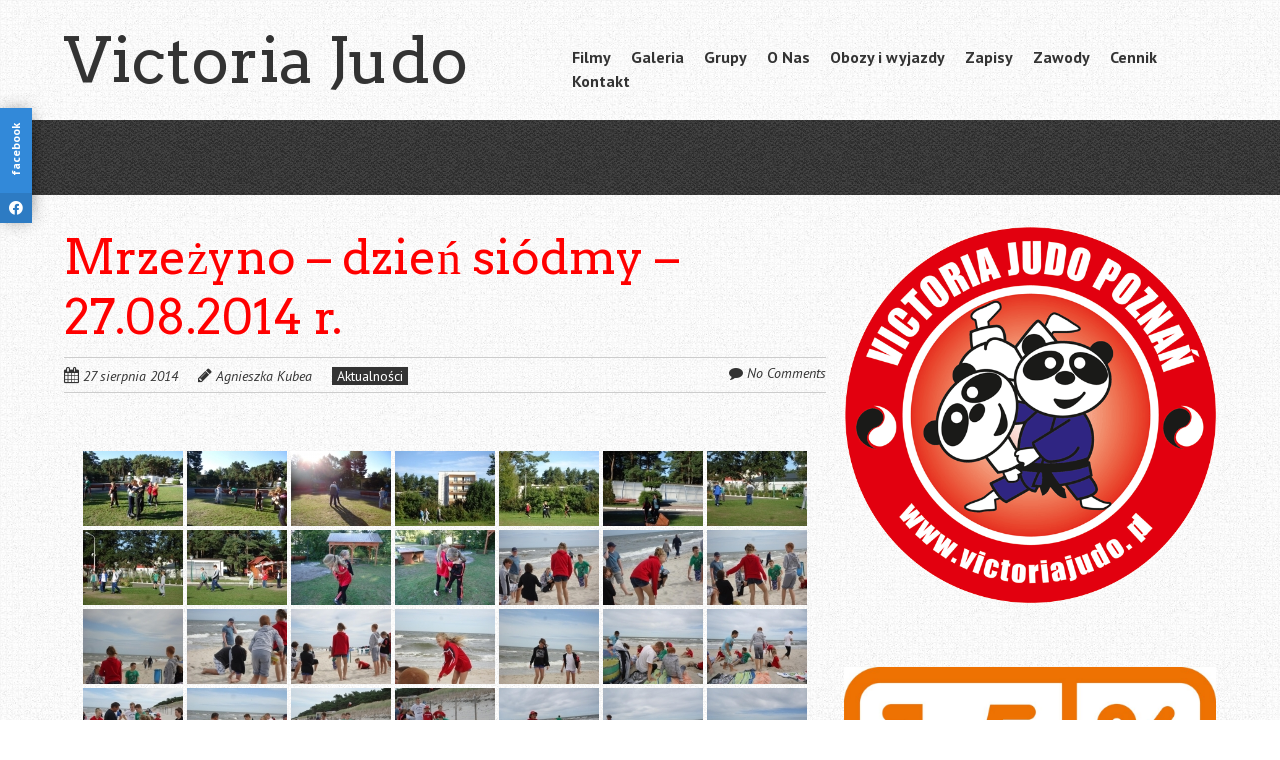

--- FILE ---
content_type: text/html; charset=UTF-8
request_url: https://victoriajudo.pl/2014/mrzezyno-dzien-siodmy-27-08-2014-r/
body_size: 20603
content:
<!doctype html>
<!-- paulirish.com/2008/conditional-stylesheets-vs-css-hacks-answer-neither/ -->
<!--[if lt IE 7]> <html class="no-js lt-ie9 lt-ie8 lt-ie7" lang="pl-PL"> <![endif]-->
<!--[if IE 7]>    <html class="no-js lt-ie9 lt-ie8" lang="pl-PL"> <![endif]-->
<!--[if IE 8]>    <html class="no-js lt-ie9" lang="pl-PL"> <![endif]-->
<!-- Consider adding a manifest.appcache: h5bp.com/d/Offline -->
<!--[if gt IE 8]><!--> <html class="no-js" lang="pl-PL"> <!--<![endif]-->


<head>
	<meta charset="UTF-8" />
	<!-- Always force latest IE rendering engine (even in intranet) & Chrome Frame -->
	<meta http-equiv="X-UA-Compatible" content="IE=edge,chrome=1">

	<meta http-equiv="cleartype" content="on">

	<!-- Responsive and mobile friendly stuff -->
	<meta name="HandheldFriendly" content="True">
	<meta name="MobileOptimized" content="320">
	<meta name="viewport" content="width=device-width, initial-scale=1">

	<link rel="profile" href="https://gmpg.org/xfn/11" />
	<link rel="pingback" href="https://victoriajudo.pl/xmlrpc.php" />

	
<!-- MapPress Easy Google Maps Version:2.95.9 (https://www.mappresspro.com) -->
<title>Mrzeżyno &#8211; dzień siódmy &#8211; 27.08.2014 r. &#8211; Victoria Judo</title>
<meta name='robots' content='max-image-preview:large' />
	<style>img:is([sizes="auto" i], [sizes^="auto," i]) { contain-intrinsic-size: 3000px 1500px }</style>
	<link rel='dns-prefetch' href='//stats.wp.com' />
<link rel='dns-prefetch' href='//cdnjs.cloudflare.com' />
<link rel='dns-prefetch' href='//fonts.googleapis.com' />
<link rel="alternate" type="application/rss+xml" title="Victoria Judo &raquo; Kanał z wpisami" href="https://victoriajudo.pl/feed/" />
<link rel="alternate" type="application/rss+xml" title="Victoria Judo &raquo; Kanał z komentarzami" href="https://victoriajudo.pl/comments/feed/" />
<link rel="alternate" type="application/rss+xml" title="Victoria Judo &raquo; Mrzeżyno &#8211; dzień siódmy &#8211; 27.08.2014 r. Kanał z komentarzami" href="https://victoriajudo.pl/2014/mrzezyno-dzien-siodmy-27-08-2014-r/feed/" />
<script type="text/javascript">
/* <![CDATA[ */
window._wpemojiSettings = {"baseUrl":"https:\/\/s.w.org\/images\/core\/emoji\/16.0.1\/72x72\/","ext":".png","svgUrl":"https:\/\/s.w.org\/images\/core\/emoji\/16.0.1\/svg\/","svgExt":".svg","source":{"concatemoji":"https:\/\/victoriajudo.pl\/wp-includes\/js\/wp-emoji-release.min.js?ver=6.8.3"}};
/*! This file is auto-generated */
!function(s,n){var o,i,e;function c(e){try{var t={supportTests:e,timestamp:(new Date).valueOf()};sessionStorage.setItem(o,JSON.stringify(t))}catch(e){}}function p(e,t,n){e.clearRect(0,0,e.canvas.width,e.canvas.height),e.fillText(t,0,0);var t=new Uint32Array(e.getImageData(0,0,e.canvas.width,e.canvas.height).data),a=(e.clearRect(0,0,e.canvas.width,e.canvas.height),e.fillText(n,0,0),new Uint32Array(e.getImageData(0,0,e.canvas.width,e.canvas.height).data));return t.every(function(e,t){return e===a[t]})}function u(e,t){e.clearRect(0,0,e.canvas.width,e.canvas.height),e.fillText(t,0,0);for(var n=e.getImageData(16,16,1,1),a=0;a<n.data.length;a++)if(0!==n.data[a])return!1;return!0}function f(e,t,n,a){switch(t){case"flag":return n(e,"\ud83c\udff3\ufe0f\u200d\u26a7\ufe0f","\ud83c\udff3\ufe0f\u200b\u26a7\ufe0f")?!1:!n(e,"\ud83c\udde8\ud83c\uddf6","\ud83c\udde8\u200b\ud83c\uddf6")&&!n(e,"\ud83c\udff4\udb40\udc67\udb40\udc62\udb40\udc65\udb40\udc6e\udb40\udc67\udb40\udc7f","\ud83c\udff4\u200b\udb40\udc67\u200b\udb40\udc62\u200b\udb40\udc65\u200b\udb40\udc6e\u200b\udb40\udc67\u200b\udb40\udc7f");case"emoji":return!a(e,"\ud83e\udedf")}return!1}function g(e,t,n,a){var r="undefined"!=typeof WorkerGlobalScope&&self instanceof WorkerGlobalScope?new OffscreenCanvas(300,150):s.createElement("canvas"),o=r.getContext("2d",{willReadFrequently:!0}),i=(o.textBaseline="top",o.font="600 32px Arial",{});return e.forEach(function(e){i[e]=t(o,e,n,a)}),i}function t(e){var t=s.createElement("script");t.src=e,t.defer=!0,s.head.appendChild(t)}"undefined"!=typeof Promise&&(o="wpEmojiSettingsSupports",i=["flag","emoji"],n.supports={everything:!0,everythingExceptFlag:!0},e=new Promise(function(e){s.addEventListener("DOMContentLoaded",e,{once:!0})}),new Promise(function(t){var n=function(){try{var e=JSON.parse(sessionStorage.getItem(o));if("object"==typeof e&&"number"==typeof e.timestamp&&(new Date).valueOf()<e.timestamp+604800&&"object"==typeof e.supportTests)return e.supportTests}catch(e){}return null}();if(!n){if("undefined"!=typeof Worker&&"undefined"!=typeof OffscreenCanvas&&"undefined"!=typeof URL&&URL.createObjectURL&&"undefined"!=typeof Blob)try{var e="postMessage("+g.toString()+"("+[JSON.stringify(i),f.toString(),p.toString(),u.toString()].join(",")+"));",a=new Blob([e],{type:"text/javascript"}),r=new Worker(URL.createObjectURL(a),{name:"wpTestEmojiSupports"});return void(r.onmessage=function(e){c(n=e.data),r.terminate(),t(n)})}catch(e){}c(n=g(i,f,p,u))}t(n)}).then(function(e){for(var t in e)n.supports[t]=e[t],n.supports.everything=n.supports.everything&&n.supports[t],"flag"!==t&&(n.supports.everythingExceptFlag=n.supports.everythingExceptFlag&&n.supports[t]);n.supports.everythingExceptFlag=n.supports.everythingExceptFlag&&!n.supports.flag,n.DOMReady=!1,n.readyCallback=function(){n.DOMReady=!0}}).then(function(){return e}).then(function(){var e;n.supports.everything||(n.readyCallback(),(e=n.source||{}).concatemoji?t(e.concatemoji):e.wpemoji&&e.twemoji&&(t(e.twemoji),t(e.wpemoji)))}))}((window,document),window._wpemojiSettings);
/* ]]> */
</script>
<style id='wp-emoji-styles-inline-css' type='text/css'>

	img.wp-smiley, img.emoji {
		display: inline !important;
		border: none !important;
		box-shadow: none !important;
		height: 1em !important;
		width: 1em !important;
		margin: 0 0.07em !important;
		vertical-align: -0.1em !important;
		background: none !important;
		padding: 0 !important;
	}
</style>
<link rel='stylesheet' id='wp-block-library-css' href='https://victoriajudo.pl/wp-includes/css/dist/block-library/style.min.css?ver=6.8.3' type='text/css' media='all' />
<style id='classic-theme-styles-inline-css' type='text/css'>
/*! This file is auto-generated */
.wp-block-button__link{color:#fff;background-color:#32373c;border-radius:9999px;box-shadow:none;text-decoration:none;padding:calc(.667em + 2px) calc(1.333em + 2px);font-size:1.125em}.wp-block-file__button{background:#32373c;color:#fff;text-decoration:none}
</style>
<link rel='stylesheet' id='mappress-leaflet-css' href='https://victoriajudo.pl/wp-content/plugins/mappress-google-maps-for-wordpress/lib/leaflet/leaflet.css?ver=1.7.1' type='text/css' media='all' />
<link rel='stylesheet' id='mappress-css' href='https://victoriajudo.pl/wp-content/plugins/mappress-google-maps-for-wordpress/css/mappress.css?ver=2.95.9' type='text/css' media='all' />
<link rel='stylesheet' id='mediaelement-css' href='https://victoriajudo.pl/wp-includes/js/mediaelement/mediaelementplayer-legacy.min.css?ver=4.2.17' type='text/css' media='all' />
<link rel='stylesheet' id='wp-mediaelement-css' href='https://victoriajudo.pl/wp-includes/js/mediaelement/wp-mediaelement.min.css?ver=6.8.3' type='text/css' media='all' />
<style id='jetpack-sharing-buttons-style-inline-css' type='text/css'>
.jetpack-sharing-buttons__services-list{display:flex;flex-direction:row;flex-wrap:wrap;gap:0;list-style-type:none;margin:5px;padding:0}.jetpack-sharing-buttons__services-list.has-small-icon-size{font-size:12px}.jetpack-sharing-buttons__services-list.has-normal-icon-size{font-size:16px}.jetpack-sharing-buttons__services-list.has-large-icon-size{font-size:24px}.jetpack-sharing-buttons__services-list.has-huge-icon-size{font-size:36px}@media print{.jetpack-sharing-buttons__services-list{display:none!important}}.editor-styles-wrapper .wp-block-jetpack-sharing-buttons{gap:0;padding-inline-start:0}ul.jetpack-sharing-buttons__services-list.has-background{padding:1.25em 2.375em}
</style>
<style id='global-styles-inline-css' type='text/css'>
:root{--wp--preset--aspect-ratio--square: 1;--wp--preset--aspect-ratio--4-3: 4/3;--wp--preset--aspect-ratio--3-4: 3/4;--wp--preset--aspect-ratio--3-2: 3/2;--wp--preset--aspect-ratio--2-3: 2/3;--wp--preset--aspect-ratio--16-9: 16/9;--wp--preset--aspect-ratio--9-16: 9/16;--wp--preset--color--black: #000000;--wp--preset--color--cyan-bluish-gray: #abb8c3;--wp--preset--color--white: #ffffff;--wp--preset--color--pale-pink: #f78da7;--wp--preset--color--vivid-red: #cf2e2e;--wp--preset--color--luminous-vivid-orange: #ff6900;--wp--preset--color--luminous-vivid-amber: #fcb900;--wp--preset--color--light-green-cyan: #7bdcb5;--wp--preset--color--vivid-green-cyan: #00d084;--wp--preset--color--pale-cyan-blue: #8ed1fc;--wp--preset--color--vivid-cyan-blue: #0693e3;--wp--preset--color--vivid-purple: #9b51e0;--wp--preset--gradient--vivid-cyan-blue-to-vivid-purple: linear-gradient(135deg,rgba(6,147,227,1) 0%,rgb(155,81,224) 100%);--wp--preset--gradient--light-green-cyan-to-vivid-green-cyan: linear-gradient(135deg,rgb(122,220,180) 0%,rgb(0,208,130) 100%);--wp--preset--gradient--luminous-vivid-amber-to-luminous-vivid-orange: linear-gradient(135deg,rgba(252,185,0,1) 0%,rgba(255,105,0,1) 100%);--wp--preset--gradient--luminous-vivid-orange-to-vivid-red: linear-gradient(135deg,rgba(255,105,0,1) 0%,rgb(207,46,46) 100%);--wp--preset--gradient--very-light-gray-to-cyan-bluish-gray: linear-gradient(135deg,rgb(238,238,238) 0%,rgb(169,184,195) 100%);--wp--preset--gradient--cool-to-warm-spectrum: linear-gradient(135deg,rgb(74,234,220) 0%,rgb(151,120,209) 20%,rgb(207,42,186) 40%,rgb(238,44,130) 60%,rgb(251,105,98) 80%,rgb(254,248,76) 100%);--wp--preset--gradient--blush-light-purple: linear-gradient(135deg,rgb(255,206,236) 0%,rgb(152,150,240) 100%);--wp--preset--gradient--blush-bordeaux: linear-gradient(135deg,rgb(254,205,165) 0%,rgb(254,45,45) 50%,rgb(107,0,62) 100%);--wp--preset--gradient--luminous-dusk: linear-gradient(135deg,rgb(255,203,112) 0%,rgb(199,81,192) 50%,rgb(65,88,208) 100%);--wp--preset--gradient--pale-ocean: linear-gradient(135deg,rgb(255,245,203) 0%,rgb(182,227,212) 50%,rgb(51,167,181) 100%);--wp--preset--gradient--electric-grass: linear-gradient(135deg,rgb(202,248,128) 0%,rgb(113,206,126) 100%);--wp--preset--gradient--midnight: linear-gradient(135deg,rgb(2,3,129) 0%,rgb(40,116,252) 100%);--wp--preset--font-size--small: 13px;--wp--preset--font-size--medium: 20px;--wp--preset--font-size--large: 36px;--wp--preset--font-size--x-large: 42px;--wp--preset--spacing--20: 0.44rem;--wp--preset--spacing--30: 0.67rem;--wp--preset--spacing--40: 1rem;--wp--preset--spacing--50: 1.5rem;--wp--preset--spacing--60: 2.25rem;--wp--preset--spacing--70: 3.38rem;--wp--preset--spacing--80: 5.06rem;--wp--preset--shadow--natural: 6px 6px 9px rgba(0, 0, 0, 0.2);--wp--preset--shadow--deep: 12px 12px 50px rgba(0, 0, 0, 0.4);--wp--preset--shadow--sharp: 6px 6px 0px rgba(0, 0, 0, 0.2);--wp--preset--shadow--outlined: 6px 6px 0px -3px rgba(255, 255, 255, 1), 6px 6px rgba(0, 0, 0, 1);--wp--preset--shadow--crisp: 6px 6px 0px rgba(0, 0, 0, 1);}:where(.is-layout-flex){gap: 0.5em;}:where(.is-layout-grid){gap: 0.5em;}body .is-layout-flex{display: flex;}.is-layout-flex{flex-wrap: wrap;align-items: center;}.is-layout-flex > :is(*, div){margin: 0;}body .is-layout-grid{display: grid;}.is-layout-grid > :is(*, div){margin: 0;}:where(.wp-block-columns.is-layout-flex){gap: 2em;}:where(.wp-block-columns.is-layout-grid){gap: 2em;}:where(.wp-block-post-template.is-layout-flex){gap: 1.25em;}:where(.wp-block-post-template.is-layout-grid){gap: 1.25em;}.has-black-color{color: var(--wp--preset--color--black) !important;}.has-cyan-bluish-gray-color{color: var(--wp--preset--color--cyan-bluish-gray) !important;}.has-white-color{color: var(--wp--preset--color--white) !important;}.has-pale-pink-color{color: var(--wp--preset--color--pale-pink) !important;}.has-vivid-red-color{color: var(--wp--preset--color--vivid-red) !important;}.has-luminous-vivid-orange-color{color: var(--wp--preset--color--luminous-vivid-orange) !important;}.has-luminous-vivid-amber-color{color: var(--wp--preset--color--luminous-vivid-amber) !important;}.has-light-green-cyan-color{color: var(--wp--preset--color--light-green-cyan) !important;}.has-vivid-green-cyan-color{color: var(--wp--preset--color--vivid-green-cyan) !important;}.has-pale-cyan-blue-color{color: var(--wp--preset--color--pale-cyan-blue) !important;}.has-vivid-cyan-blue-color{color: var(--wp--preset--color--vivid-cyan-blue) !important;}.has-vivid-purple-color{color: var(--wp--preset--color--vivid-purple) !important;}.has-black-background-color{background-color: var(--wp--preset--color--black) !important;}.has-cyan-bluish-gray-background-color{background-color: var(--wp--preset--color--cyan-bluish-gray) !important;}.has-white-background-color{background-color: var(--wp--preset--color--white) !important;}.has-pale-pink-background-color{background-color: var(--wp--preset--color--pale-pink) !important;}.has-vivid-red-background-color{background-color: var(--wp--preset--color--vivid-red) !important;}.has-luminous-vivid-orange-background-color{background-color: var(--wp--preset--color--luminous-vivid-orange) !important;}.has-luminous-vivid-amber-background-color{background-color: var(--wp--preset--color--luminous-vivid-amber) !important;}.has-light-green-cyan-background-color{background-color: var(--wp--preset--color--light-green-cyan) !important;}.has-vivid-green-cyan-background-color{background-color: var(--wp--preset--color--vivid-green-cyan) !important;}.has-pale-cyan-blue-background-color{background-color: var(--wp--preset--color--pale-cyan-blue) !important;}.has-vivid-cyan-blue-background-color{background-color: var(--wp--preset--color--vivid-cyan-blue) !important;}.has-vivid-purple-background-color{background-color: var(--wp--preset--color--vivid-purple) !important;}.has-black-border-color{border-color: var(--wp--preset--color--black) !important;}.has-cyan-bluish-gray-border-color{border-color: var(--wp--preset--color--cyan-bluish-gray) !important;}.has-white-border-color{border-color: var(--wp--preset--color--white) !important;}.has-pale-pink-border-color{border-color: var(--wp--preset--color--pale-pink) !important;}.has-vivid-red-border-color{border-color: var(--wp--preset--color--vivid-red) !important;}.has-luminous-vivid-orange-border-color{border-color: var(--wp--preset--color--luminous-vivid-orange) !important;}.has-luminous-vivid-amber-border-color{border-color: var(--wp--preset--color--luminous-vivid-amber) !important;}.has-light-green-cyan-border-color{border-color: var(--wp--preset--color--light-green-cyan) !important;}.has-vivid-green-cyan-border-color{border-color: var(--wp--preset--color--vivid-green-cyan) !important;}.has-pale-cyan-blue-border-color{border-color: var(--wp--preset--color--pale-cyan-blue) !important;}.has-vivid-cyan-blue-border-color{border-color: var(--wp--preset--color--vivid-cyan-blue) !important;}.has-vivid-purple-border-color{border-color: var(--wp--preset--color--vivid-purple) !important;}.has-vivid-cyan-blue-to-vivid-purple-gradient-background{background: var(--wp--preset--gradient--vivid-cyan-blue-to-vivid-purple) !important;}.has-light-green-cyan-to-vivid-green-cyan-gradient-background{background: var(--wp--preset--gradient--light-green-cyan-to-vivid-green-cyan) !important;}.has-luminous-vivid-amber-to-luminous-vivid-orange-gradient-background{background: var(--wp--preset--gradient--luminous-vivid-amber-to-luminous-vivid-orange) !important;}.has-luminous-vivid-orange-to-vivid-red-gradient-background{background: var(--wp--preset--gradient--luminous-vivid-orange-to-vivid-red) !important;}.has-very-light-gray-to-cyan-bluish-gray-gradient-background{background: var(--wp--preset--gradient--very-light-gray-to-cyan-bluish-gray) !important;}.has-cool-to-warm-spectrum-gradient-background{background: var(--wp--preset--gradient--cool-to-warm-spectrum) !important;}.has-blush-light-purple-gradient-background{background: var(--wp--preset--gradient--blush-light-purple) !important;}.has-blush-bordeaux-gradient-background{background: var(--wp--preset--gradient--blush-bordeaux) !important;}.has-luminous-dusk-gradient-background{background: var(--wp--preset--gradient--luminous-dusk) !important;}.has-pale-ocean-gradient-background{background: var(--wp--preset--gradient--pale-ocean) !important;}.has-electric-grass-gradient-background{background: var(--wp--preset--gradient--electric-grass) !important;}.has-midnight-gradient-background{background: var(--wp--preset--gradient--midnight) !important;}.has-small-font-size{font-size: var(--wp--preset--font-size--small) !important;}.has-medium-font-size{font-size: var(--wp--preset--font-size--medium) !important;}.has-large-font-size{font-size: var(--wp--preset--font-size--large) !important;}.has-x-large-font-size{font-size: var(--wp--preset--font-size--x-large) !important;}
:where(.wp-block-post-template.is-layout-flex){gap: 1.25em;}:where(.wp-block-post-template.is-layout-grid){gap: 1.25em;}
:where(.wp-block-columns.is-layout-flex){gap: 2em;}:where(.wp-block-columns.is-layout-grid){gap: 2em;}
:root :where(.wp-block-pullquote){font-size: 1.5em;line-height: 1.6;}
</style>
<link rel='stylesheet' id='cforms2-css' href='https://victoriajudo.pl/wp-content/plugins/cforms2/styling/cforms2012.css?ver=15.0.9' type='text/css' media='all' />
<link rel='stylesheet' id='social-widget-style-css' href='https://victoriajudo.pl/wp-content/plugins/responsive-facebook-and-twitter-widget/css/style.min.css?ver=6.8.3' type='text/css' media='all' />
<link rel='stylesheet' id='social-widget-font-awesome-css' href='https://cdnjs.cloudflare.com/ajax/libs/font-awesome/5.14.0/css/all.min.css?ver=6.8.3' type='text/css' media='all' />
<link rel='stylesheet' id='normalize-css' href='https://victoriajudo.pl/wp-content/themes/quark/css/normalize.css?ver=4.1.1' type='text/css' media='all' />
<link rel='stylesheet' id='fontawesome-css' href='https://victoriajudo.pl/wp-content/themes/quark/css/font-awesome.min.css?ver=4.6.3' type='text/css' media='all' />
<link rel='stylesheet' id='gridsystem-css' href='https://victoriajudo.pl/wp-content/themes/quark/css/grid.css?ver=1.0.0' type='text/css' media='all' />
<link rel='stylesheet' id='quark-fonts-css' href='https://fonts.googleapis.com/css?family=PT+Sans:400,400italic,700,700italic|Arvo:400&#038;subset=latin' type='text/css' media='all' />
<link rel='stylesheet' id='style-css' href='https://victoriajudo.pl/wp-content/themes/quark/style.css?ver=6.8.3' type='text/css' media='all' />
<link rel='stylesheet' id='__EPYT__style-css' href='https://victoriajudo.pl/wp-content/plugins/youtube-embed-plus/styles/ytprefs.min.css?ver=14.2.4' type='text/css' media='all' />
<style id='__EPYT__style-inline-css' type='text/css'>

                .epyt-gallery-thumb {
                        width: 33.333%;
                }
                
                         @media (min-width:0px) and (max-width: 767px) {
                            .epyt-gallery-rowbreak {
                                display: none;
                            }
                            .epyt-gallery-allthumbs[class*="epyt-cols"] .epyt-gallery-thumb {
                                width: 100% !important;
                            }
                          }
</style>
<script type="text/javascript" src="https://victoriajudo.pl/wp-includes/js/jquery/jquery.min.js?ver=3.7.1" id="jquery-core-js"></script>
<script type="text/javascript" src="https://victoriajudo.pl/wp-includes/js/jquery/jquery-migrate.min.js?ver=3.4.1" id="jquery-migrate-js"></script>
<script type="text/javascript" id="cforms2-js-extra">
/* <![CDATA[ */
var cforms2_ajax = {"url":"https:\/\/victoriajudo.pl\/wp-admin\/admin-ajax.php","nonces":{"submitcform":"28304e58d0"}};
/* ]]> */
</script>
<script type="text/javascript" src="https://victoriajudo.pl/wp-content/plugins/cforms2/js/cforms.js?ver=15.0.9" id="cforms2-js"></script>
<script type="text/javascript" src="https://victoriajudo.pl/wp-content/themes/quark/js/modernizr-min.js?ver=3.5.0" id="modernizr-js"></script>
<script type="text/javascript" id="__ytprefs__-js-extra">
/* <![CDATA[ */
var _EPYT_ = {"ajaxurl":"https:\/\/victoriajudo.pl\/wp-admin\/admin-ajax.php","security":"412f34de56","gallery_scrolloffset":"20","eppathtoscripts":"https:\/\/victoriajudo.pl\/wp-content\/plugins\/youtube-embed-plus\/scripts\/","eppath":"https:\/\/victoriajudo.pl\/wp-content\/plugins\/youtube-embed-plus\/","epresponsiveselector":"[\"iframe.__youtube_prefs__\",\"iframe[src*='youtube.com']\",\"iframe[src*='youtube-nocookie.com']\",\"iframe[data-ep-src*='youtube.com']\",\"iframe[data-ep-src*='youtube-nocookie.com']\",\"iframe[data-ep-gallerysrc*='youtube.com']\"]","epdovol":"1","version":"14.2.4","evselector":"iframe.__youtube_prefs__[src], iframe[src*=\"youtube.com\/embed\/\"], iframe[src*=\"youtube-nocookie.com\/embed\/\"]","ajax_compat":"","maxres_facade":"eager","ytapi_load":"light","pause_others":"","stopMobileBuffer":"1","facade_mode":"1","not_live_on_channel":""};
/* ]]> */
</script>
<script type="text/javascript" src="https://victoriajudo.pl/wp-content/plugins/youtube-embed-plus/scripts/ytprefs.min.js?ver=14.2.4" id="__ytprefs__-js"></script>
<link rel="https://api.w.org/" href="https://victoriajudo.pl/wp-json/" /><link rel="alternate" title="JSON" type="application/json" href="https://victoriajudo.pl/wp-json/wp/v2/posts/6864" /><link rel="EditURI" type="application/rsd+xml" title="RSD" href="https://victoriajudo.pl/xmlrpc.php?rsd" />
<meta name="generator" content="WordPress 6.8.3" />
<link rel="canonical" href="https://victoriajudo.pl/2014/mrzezyno-dzien-siodmy-27-08-2014-r/" />
<link rel='shortlink' href='https://victoriajudo.pl/?p=6864' />
<link rel="alternate" title="oEmbed (JSON)" type="application/json+oembed" href="https://victoriajudo.pl/wp-json/oembed/1.0/embed?url=https%3A%2F%2Fvictoriajudo.pl%2F2014%2Fmrzezyno-dzien-siodmy-27-08-2014-r%2F" />
<link rel="alternate" title="oEmbed (XML)" type="text/xml+oembed" href="https://victoriajudo.pl/wp-json/oembed/1.0/embed?url=https%3A%2F%2Fvictoriajudo.pl%2F2014%2Fmrzezyno-dzien-siodmy-27-08-2014-r%2F&#038;format=xml" />

		<!-- GA Google Analytics @ https://m0n.co/ga -->
		<script async src="https://www.googletagmanager.com/gtag/js?id=G-ESXY77ZFVB"></script>
		<script>
			window.dataLayer = window.dataLayer || [];
			function gtag(){dataLayer.push(arguments);}
			gtag('js', new Date());
			gtag('config', 'G-ESXY77ZFVB');
		</script>

	<script type="text/javascript">
<!--

/***************************************************************************************************************
*CopyGuarding for this site is provided by WP-CopyGuard v1.9 visit http://www.iamshekhar.co.cc/wp-copyguard for more details
*RightClick Disabled, Please DO NOT COPY.
***************************************************************************************************************/

var message="";

///////////////////////////////////
function clickIE4(){
if (event.button==2){
alert(message);
return false;
}
}

function clickNS4(e){
if (document.layers||document.getElementById&&!document.all){
if (e.which==2||e.which==3){
alert(message);
return false;
}
}
}

if (document.layers){
document.captureEvents(Event.MOUSEDOWN);
document.onmousedown=clickNS4;
}
else if (document.all&&!document.getElementById){
document.onmousedown=clickIE4;
}

document.oncontextmenu=new Function("alert(message);return false")

// --> 
</script>

<script type="text/javascript">
/***************************************************************************************************************
*Copyprotection for this site is provided by WP-CopyGuard v1.9 visit http://www.iamshekhar.co.cc/wp-copyguard/ for more details
*Selection Disabled, Please DO NOT COPY.
**************************************************************************************************************/
function disableSelection(target){
if (typeof target.onselectstart!="undefined") //For IE 
	target.onselectstart=function(){return false}
else if (typeof target.style.MozUserSelect!="undefined") //For Firefox
	target.style.MozUserSelect="none"
else //All other route (For Opera)
	target.onmousedown=function(){return false}
target.style.cursor = "default"
}

</script>

	<style>img#wpstats{display:none}</style>
		
<style>
#bannercontainer { background: #222222 url('https://victoriajudo.pl/wp-content/themes/quark/images/dark-noise.jpg') repeat scroll top left; }
#footercontainer { background-color: #222222; }
.smallprint { text-align: center; }
</style>
<style type="text/css" id="custom-background-css">
body.custom-background { background-color: #ffffff; background-image: url("https://victoriajudo.pl/wp-content/themes/quark/images/faint-squares.jpg"); background-position: left top; background-size: auto; background-repeat: repeat; background-attachment: fixed; }
</style>
	<link rel="icon" href="https://victoriajudo.pl/wp-content/uploads/2021/08/logo-150x150.png" sizes="32x32" />
<link rel="icon" href="https://victoriajudo.pl/wp-content/uploads/2021/08/logo.png" sizes="192x192" />
<link rel="apple-touch-icon" href="https://victoriajudo.pl/wp-content/uploads/2021/08/logo.png" />
<meta name="msapplication-TileImage" content="https://victoriajudo.pl/wp-content/uploads/2021/08/logo.png" />
<style>
.social_slider_pro label:first-of-type {
        margin-top: 15vh;
    }

    .social_mobile_pro .custom {
        background-color: ;
    }

    .social_slider_pro {
        left: -370px;
    }

    .social_slider_pro:hover {
        transform: translateX(370px);
    }

    .social_slider_pro .facebook_icon,
    .social_slider_pro .twitter_icon,
    .social_slider_pro .instagram_icon,
    .social_slider_pro .pinterest_icon,
    .social_slider_pro .custom_icon {
        float: right;
        clear: right;
        right: -32px;
    }

    .social_slider_pro .custom_icon {
    background-color: ;
}

.social_slider_pro .custom_box {
    border-left: 10px solid ;
    border-right: 10px solid ;
}

.social_slider_pro .custom {
    background-color: ;
}
</style>
		<style type="text/css" id="wp-custom-css">
			h1.entry-title,
h1.entry-title a,
h1.entry-title a:visited,
h1.entry-title a:hover {
	color: red;
}		</style>
		</head>

<body data-rsssl=1 class="wp-singular post-template-default single single-post postid-6864 single-format-standard custom-background wp-theme-quark">

<div id="wrapper" class="hfeed site">

	<div class="visuallyhidden skip-link"><a href="#primary" title="Skip to main content">Skip to main content</a></div>

	<div id="headercontainer">

		<header id="masthead" class="site-header row" role="banner">
			<div class="col grid_5_of_12 site-title">
				<h1>
					<a href="https://victoriajudo.pl/" title="Victoria Judo" rel="home">
						Victoria Judo					</a>
				</h1>
			</div> <!-- /.col.grid_5_of_12 -->

			<div class="col grid_7_of_12">
				<div class="social-media-icons">
									</div>
				<nav id="site-navigation" class="main-navigation" role="navigation">
					<h3 class="menu-toggle assistive-text">Menu</h3>
					<div class="assistive-text skip-link"><a href="#content" title="Skip to content">Skip to content</a></div>
					<div class="nav-menu"><ul>
<li class="page_item page-item-18107"><a href="https://victoriajudo.pl/filmy/">Filmy</a></li>
<li class="page_item page-item-18 page_item_has_children"><a href="https://victoriajudo.pl/galeria/">Galeria</a>
<ul class='children'>
	<li class="page_item page-item-82498"><a href="https://victoriajudo.pl/galeria/galeria-2022/">Galeria 2022</a></li>
	<li class="page_item page-item-82861"><a href="https://victoriajudo.pl/galeria/galeria-2023/">Galeria 2023</a></li>
	<li class="page_item page-item-84951"><a href="https://victoriajudo.pl/galeria/galeria-2024/">Galeria 2024</a></li>
	<li class="page_item page-item-90252"><a href="https://victoriajudo.pl/galeria/galeria-2025/">Galeria 2025</a></li>
</ul>
</li>
<li class="page_item page-item-12 page_item_has_children"><a href="https://victoriajudo.pl/grupy/">Grupy</a>
<ul class='children'>
	<li class="page_item page-item-30"><a href="https://victoriajudo.pl/grupy/debiec/">Dębiec</a></li>
	<li class="page_item page-item-93619"><a href="https://victoriajudo.pl/grupy/gowarzewo/">Gowarzewo</a></li>
	<li class="page_item page-item-718"><a href="https://victoriajudo.pl/grupy/kozieglowy/">Koziegłowy</a></li>
	<li class="page_item page-item-21"><a href="https://victoriajudo.pl/grupy/podolany/">Podolany</a></li>
	<li class="page_item page-item-36"><a href="https://victoriajudo.pl/grupy/skorzewo/">Skórzewo</a></li>
	<li class="page_item page-item-26"><a href="https://victoriajudo.pl/grupy/swarzedz/">Swarzędz</a></li>
	<li class="page_item page-item-6861"><a href="https://victoriajudo.pl/grupy/zalasewo/">Zalasewo</a></li>
	<li class="page_item page-item-7814"><a href="https://victoriajudo.pl/grupy/wilda/">Wilda</a></li>
	<li class="page_item page-item-74203"><a href="https://victoriajudo.pl/grupy/kobylnica/">Kobylnica</a></li>
	<li class="page_item page-item-440"><a href="https://victoriajudo.pl/grupy/przedszkola/">Przedszkola</a></li>
</ul>
</li>
<li class="page_item page-item-44 page_item_has_children"><a href="https://victoriajudo.pl/o-nas/">O Nas</a>
<ul class='children'>
	<li class="page_item page-item-46"><a href="https://victoriajudo.pl/o-nas/kadra/">Kadra</a></li>
	<li class="page_item page-item-45"><a href="https://victoriajudo.pl/o-nas/klub/">Klub</a></li>
	<li class="page_item page-item-75516"><a href="https://victoriajudo.pl/o-nas/partnerzy/">Partnerzy</a></li>
	<li class="page_item page-item-48"><a href="https://victoriajudo.pl/o-nas/wspolpraca/">Współpraca</a></li>
	<li class="page_item page-item-63373"><a href="https://victoriajudo.pl/o-nas/1-podatku/">1,5 % podatku</a></li>
</ul>
</li>
<li class="page_item page-item-43 page_item_has_children"><a href="https://victoriajudo.pl/obozy-i-wyjazdy/">Obozy i wyjazdy</a>
<ul class='children'>
	<li class="page_item page-item-93708"><a href="https://victoriajudo.pl/obozy-i-wyjazdy/darlowko-2026/">Darłówko 2026</a></li>
	<li class="page_item page-item-93961"><a href="https://victoriajudo.pl/obozy-i-wyjazdy/rowy-2026/">Rowy 2026</a></li>
	<li class="page_item page-item-92932"><a href="https://victoriajudo.pl/obozy-i-wyjazdy/zawoja-2026-2/">Zawoja 2026</a></li>
</ul>
</li>
<li class="page_item page-item-113"><a href="https://victoriajudo.pl/zapisy/">Zapisy</a></li>
<li class="page_item page-item-181"><a href="https://victoriajudo.pl/zawody/">Zawody</a></li>
<li class="page_item page-item-7234"><a href="https://victoriajudo.pl/cennik/">Cennik</a></li>
<li class="page_item page-item-2"><a href="https://victoriajudo.pl/kontakt/">Kontakt</a></li>
</ul></div>
				</nav> <!-- /.site-navigation.main-navigation -->
			</div> <!-- /.col.grid_7_of_12 -->
		</header> <!-- /#masthead.site-header.row -->

	</div> <!-- /#headercontainer -->
	<div id="bannercontainer">
		<div class="banner row">
								</div> <!-- /.banner.row -->
	</div> <!-- /#bannercontainer -->

	<div id="maincontentcontainer">
		
	<div id="primary" class="site-content row" role="main">

			<div class="col grid_8_of_12">

				
					
	<article id="post-6864" class="post-6864 post type-post status-publish format-standard hentry category-aktualnosci">
				<header class="entry-header">
							<h1 class="entry-title">Mrzeżyno &#8211; dzień siódmy &#8211; 27.08.2014 r.</h1>
						<div class="header-meta"><i class="fa fa-calendar" aria-hidden="true"></i> <a href="https://victoriajudo.pl/2014/mrzezyno-dzien-siodmy-27-08-2014-r/" title="Posted 27 sierpnia 2014 @ 22:28" rel="bookmark"><time class="entry-date" datetime="2014-08-27T22:28:29+02:00" itemprop="datePublished">27 sierpnia 2014</time></a><i class="fa fa-pencil" aria-hidden="true"></i> <address class="author vcard"><a class="url fn n" href="https://victoriajudo.pl/author/agnieszka/" title="View all posts by Agnieszka Kubea" rel="author">Agnieszka Kubea</a></address><span class="post-categories"><a href="https://victoriajudo.pl/category/aktualnosci/" rel="category tag">Aktualności</a></span><span class="comments-link"><i class="fa fa-comment" aria-hidden="true"></i> <a href="https://victoriajudo.pl/2014/mrzezyno-dzien-siodmy-27-08-2014-r/#respond" title="Comment on Mrzeżyno &#8211; dzień siódmy &#8211; 27.08.2014 r.">No Comments</a></span></div>					</header> <!-- /.entry-header -->

					<div class="entry-content">
				<p><!-- default-view.php -->
<div
	class="ngg-galleryoverview default-view
	 ngg-ajax-pagination-none	"
	id="ngg-gallery-2068b736ede704c0ea0c828b9cc1d91f-1">

		<!-- Thumbnails -->
				<div id="ngg-image-0" class="ngg-gallery-thumbnail-box
											"
			>
						<div class="ngg-gallery-thumbnail">
			<a href="https://victoriajudo.pl/wp-content/gallery/mrzezyno-dzien-siodmy-27-08-2014-r/DSC04873-Copy.JPG"
				title=""
				data-src="https://victoriajudo.pl/wp-content/gallery/mrzezyno-dzien-siodmy-27-08-2014-r/DSC04873-Copy.JPG"
				data-thumbnail="https://victoriajudo.pl/wp-content/gallery/mrzezyno-dzien-siodmy-27-08-2014-r/thumbs/thumbs_DSC04873-Copy.JPG"
				data-image-id="5013"
				data-title="DSC04873 (Copy)"
				data-description=""
				data-image-slug="dsc04873-copy"
				class="shutterset_2068b736ede704c0ea0c828b9cc1d91f">
				<img
					title="DSC04873 (Copy)"
					alt="DSC04873 (Copy)"
					src="https://victoriajudo.pl/wp-content/gallery/mrzezyno-dzien-siodmy-27-08-2014-r/thumbs/thumbs_DSC04873-Copy.JPG"
					width="100"
					height="75"
					style="max-width:100%;"
				/>
			</a>
		</div>
							</div>
			
				<div id="ngg-image-1" class="ngg-gallery-thumbnail-box
											"
			>
						<div class="ngg-gallery-thumbnail">
			<a href="https://victoriajudo.pl/wp-content/gallery/mrzezyno-dzien-siodmy-27-08-2014-r/DSC04874-Copy.JPG"
				title=" "
				data-src="https://victoriajudo.pl/wp-content/gallery/mrzezyno-dzien-siodmy-27-08-2014-r/DSC04874-Copy.JPG"
				data-thumbnail="https://victoriajudo.pl/wp-content/gallery/mrzezyno-dzien-siodmy-27-08-2014-r/thumbs/thumbs_DSC04874-Copy.JPG"
				data-image-id="5014"
				data-title="DSC04874 (Copy)"
				data-description=" "
				data-image-slug="dsc04874-copy"
				class="shutterset_2068b736ede704c0ea0c828b9cc1d91f">
				<img
					title="DSC04874 (Copy)"
					alt="DSC04874 (Copy)"
					src="https://victoriajudo.pl/wp-content/gallery/mrzezyno-dzien-siodmy-27-08-2014-r/thumbs/thumbs_DSC04874-Copy.JPG"
					width="100"
					height="75"
					style="max-width:100%;"
				/>
			</a>
		</div>
							</div>
			
				<div id="ngg-image-2" class="ngg-gallery-thumbnail-box
											"
			>
						<div class="ngg-gallery-thumbnail">
			<a href="https://victoriajudo.pl/wp-content/gallery/mrzezyno-dzien-siodmy-27-08-2014-r/DSC04875-Copy.JPG"
				title=" "
				data-src="https://victoriajudo.pl/wp-content/gallery/mrzezyno-dzien-siodmy-27-08-2014-r/DSC04875-Copy.JPG"
				data-thumbnail="https://victoriajudo.pl/wp-content/gallery/mrzezyno-dzien-siodmy-27-08-2014-r/thumbs/thumbs_DSC04875-Copy.JPG"
				data-image-id="5015"
				data-title="DSC04875 (Copy)"
				data-description=" "
				data-image-slug="dsc04875-copy"
				class="shutterset_2068b736ede704c0ea0c828b9cc1d91f">
				<img
					title="DSC04875 (Copy)"
					alt="DSC04875 (Copy)"
					src="https://victoriajudo.pl/wp-content/gallery/mrzezyno-dzien-siodmy-27-08-2014-r/thumbs/thumbs_DSC04875-Copy.JPG"
					width="100"
					height="75"
					style="max-width:100%;"
				/>
			</a>
		</div>
							</div>
			
				<div id="ngg-image-3" class="ngg-gallery-thumbnail-box
											"
			>
						<div class="ngg-gallery-thumbnail">
			<a href="https://victoriajudo.pl/wp-content/gallery/mrzezyno-dzien-siodmy-27-08-2014-r/DSC04877-Copy.JPG"
				title=" "
				data-src="https://victoriajudo.pl/wp-content/gallery/mrzezyno-dzien-siodmy-27-08-2014-r/DSC04877-Copy.JPG"
				data-thumbnail="https://victoriajudo.pl/wp-content/gallery/mrzezyno-dzien-siodmy-27-08-2014-r/thumbs/thumbs_DSC04877-Copy.JPG"
				data-image-id="5016"
				data-title="DSC04877 (Copy)"
				data-description=" "
				data-image-slug="dsc04877-copy"
				class="shutterset_2068b736ede704c0ea0c828b9cc1d91f">
				<img
					title="DSC04877 (Copy)"
					alt="DSC04877 (Copy)"
					src="https://victoriajudo.pl/wp-content/gallery/mrzezyno-dzien-siodmy-27-08-2014-r/thumbs/thumbs_DSC04877-Copy.JPG"
					width="100"
					height="75"
					style="max-width:100%;"
				/>
			</a>
		</div>
							</div>
			
				<div id="ngg-image-4" class="ngg-gallery-thumbnail-box
											"
			>
						<div class="ngg-gallery-thumbnail">
			<a href="https://victoriajudo.pl/wp-content/gallery/mrzezyno-dzien-siodmy-27-08-2014-r/DSC04878-Copy.JPG"
				title=" "
				data-src="https://victoriajudo.pl/wp-content/gallery/mrzezyno-dzien-siodmy-27-08-2014-r/DSC04878-Copy.JPG"
				data-thumbnail="https://victoriajudo.pl/wp-content/gallery/mrzezyno-dzien-siodmy-27-08-2014-r/thumbs/thumbs_DSC04878-Copy.JPG"
				data-image-id="5017"
				data-title="DSC04878 (Copy)"
				data-description=" "
				data-image-slug="dsc04878-copy"
				class="shutterset_2068b736ede704c0ea0c828b9cc1d91f">
				<img
					title="DSC04878 (Copy)"
					alt="DSC04878 (Copy)"
					src="https://victoriajudo.pl/wp-content/gallery/mrzezyno-dzien-siodmy-27-08-2014-r/thumbs/thumbs_DSC04878-Copy.JPG"
					width="100"
					height="75"
					style="max-width:100%;"
				/>
			</a>
		</div>
							</div>
			
				<div id="ngg-image-5" class="ngg-gallery-thumbnail-box
											"
			>
						<div class="ngg-gallery-thumbnail">
			<a href="https://victoriajudo.pl/wp-content/gallery/mrzezyno-dzien-siodmy-27-08-2014-r/DSC04879-Copy.JPG"
				title=" "
				data-src="https://victoriajudo.pl/wp-content/gallery/mrzezyno-dzien-siodmy-27-08-2014-r/DSC04879-Copy.JPG"
				data-thumbnail="https://victoriajudo.pl/wp-content/gallery/mrzezyno-dzien-siodmy-27-08-2014-r/thumbs/thumbs_DSC04879-Copy.JPG"
				data-image-id="5018"
				data-title="DSC04879 (Copy)"
				data-description=" "
				data-image-slug="dsc04879-copy"
				class="shutterset_2068b736ede704c0ea0c828b9cc1d91f">
				<img
					title="DSC04879 (Copy)"
					alt="DSC04879 (Copy)"
					src="https://victoriajudo.pl/wp-content/gallery/mrzezyno-dzien-siodmy-27-08-2014-r/thumbs/thumbs_DSC04879-Copy.JPG"
					width="100"
					height="75"
					style="max-width:100%;"
				/>
			</a>
		</div>
							</div>
			
				<div id="ngg-image-6" class="ngg-gallery-thumbnail-box
											"
			>
						<div class="ngg-gallery-thumbnail">
			<a href="https://victoriajudo.pl/wp-content/gallery/mrzezyno-dzien-siodmy-27-08-2014-r/DSC04880-Copy.JPG"
				title=" "
				data-src="https://victoriajudo.pl/wp-content/gallery/mrzezyno-dzien-siodmy-27-08-2014-r/DSC04880-Copy.JPG"
				data-thumbnail="https://victoriajudo.pl/wp-content/gallery/mrzezyno-dzien-siodmy-27-08-2014-r/thumbs/thumbs_DSC04880-Copy.JPG"
				data-image-id="5019"
				data-title="DSC04880 (Copy)"
				data-description=" "
				data-image-slug="dsc04880-copy"
				class="shutterset_2068b736ede704c0ea0c828b9cc1d91f">
				<img
					title="DSC04880 (Copy)"
					alt="DSC04880 (Copy)"
					src="https://victoriajudo.pl/wp-content/gallery/mrzezyno-dzien-siodmy-27-08-2014-r/thumbs/thumbs_DSC04880-Copy.JPG"
					width="100"
					height="75"
					style="max-width:100%;"
				/>
			</a>
		</div>
							</div>
			
				<div id="ngg-image-7" class="ngg-gallery-thumbnail-box
											"
			>
						<div class="ngg-gallery-thumbnail">
			<a href="https://victoriajudo.pl/wp-content/gallery/mrzezyno-dzien-siodmy-27-08-2014-r/DSC04881-Copy.JPG"
				title=" "
				data-src="https://victoriajudo.pl/wp-content/gallery/mrzezyno-dzien-siodmy-27-08-2014-r/DSC04881-Copy.JPG"
				data-thumbnail="https://victoriajudo.pl/wp-content/gallery/mrzezyno-dzien-siodmy-27-08-2014-r/thumbs/thumbs_DSC04881-Copy.JPG"
				data-image-id="5020"
				data-title="DSC04881 (Copy)"
				data-description=" "
				data-image-slug="dsc04881-copy"
				class="shutterset_2068b736ede704c0ea0c828b9cc1d91f">
				<img
					title="DSC04881 (Copy)"
					alt="DSC04881 (Copy)"
					src="https://victoriajudo.pl/wp-content/gallery/mrzezyno-dzien-siodmy-27-08-2014-r/thumbs/thumbs_DSC04881-Copy.JPG"
					width="100"
					height="75"
					style="max-width:100%;"
				/>
			</a>
		</div>
							</div>
			
				<div id="ngg-image-8" class="ngg-gallery-thumbnail-box
											"
			>
						<div class="ngg-gallery-thumbnail">
			<a href="https://victoriajudo.pl/wp-content/gallery/mrzezyno-dzien-siodmy-27-08-2014-r/DSC04882-Copy.JPG"
				title=" "
				data-src="https://victoriajudo.pl/wp-content/gallery/mrzezyno-dzien-siodmy-27-08-2014-r/DSC04882-Copy.JPG"
				data-thumbnail="https://victoriajudo.pl/wp-content/gallery/mrzezyno-dzien-siodmy-27-08-2014-r/thumbs/thumbs_DSC04882-Copy.JPG"
				data-image-id="5021"
				data-title="DSC04882 (Copy)"
				data-description=" "
				data-image-slug="dsc04882-copy"
				class="shutterset_2068b736ede704c0ea0c828b9cc1d91f">
				<img
					title="DSC04882 (Copy)"
					alt="DSC04882 (Copy)"
					src="https://victoriajudo.pl/wp-content/gallery/mrzezyno-dzien-siodmy-27-08-2014-r/thumbs/thumbs_DSC04882-Copy.JPG"
					width="100"
					height="75"
					style="max-width:100%;"
				/>
			</a>
		</div>
							</div>
			
				<div id="ngg-image-9" class="ngg-gallery-thumbnail-box
											"
			>
						<div class="ngg-gallery-thumbnail">
			<a href="https://victoriajudo.pl/wp-content/gallery/mrzezyno-dzien-siodmy-27-08-2014-r/DSC04884-Copy.JPG"
				title=" "
				data-src="https://victoriajudo.pl/wp-content/gallery/mrzezyno-dzien-siodmy-27-08-2014-r/DSC04884-Copy.JPG"
				data-thumbnail="https://victoriajudo.pl/wp-content/gallery/mrzezyno-dzien-siodmy-27-08-2014-r/thumbs/thumbs_DSC04884-Copy.JPG"
				data-image-id="5022"
				data-title="DSC04884 (Copy)"
				data-description=" "
				data-image-slug="dsc04884-copy"
				class="shutterset_2068b736ede704c0ea0c828b9cc1d91f">
				<img
					title="DSC04884 (Copy)"
					alt="DSC04884 (Copy)"
					src="https://victoriajudo.pl/wp-content/gallery/mrzezyno-dzien-siodmy-27-08-2014-r/thumbs/thumbs_DSC04884-Copy.JPG"
					width="100"
					height="75"
					style="max-width:100%;"
				/>
			</a>
		</div>
							</div>
			
				<div id="ngg-image-10" class="ngg-gallery-thumbnail-box
											"
			>
						<div class="ngg-gallery-thumbnail">
			<a href="https://victoriajudo.pl/wp-content/gallery/mrzezyno-dzien-siodmy-27-08-2014-r/DSC04885-Copy.JPG"
				title=" "
				data-src="https://victoriajudo.pl/wp-content/gallery/mrzezyno-dzien-siodmy-27-08-2014-r/DSC04885-Copy.JPG"
				data-thumbnail="https://victoriajudo.pl/wp-content/gallery/mrzezyno-dzien-siodmy-27-08-2014-r/thumbs/thumbs_DSC04885-Copy.JPG"
				data-image-id="5023"
				data-title="DSC04885 (Copy)"
				data-description=" "
				data-image-slug="dsc04885-copy"
				class="shutterset_2068b736ede704c0ea0c828b9cc1d91f">
				<img
					title="DSC04885 (Copy)"
					alt="DSC04885 (Copy)"
					src="https://victoriajudo.pl/wp-content/gallery/mrzezyno-dzien-siodmy-27-08-2014-r/thumbs/thumbs_DSC04885-Copy.JPG"
					width="100"
					height="75"
					style="max-width:100%;"
				/>
			</a>
		</div>
							</div>
			
				<div id="ngg-image-11" class="ngg-gallery-thumbnail-box
											"
			>
						<div class="ngg-gallery-thumbnail">
			<a href="https://victoriajudo.pl/wp-content/gallery/mrzezyno-dzien-siodmy-27-08-2014-r/DSC04886-Copy.JPG"
				title=" "
				data-src="https://victoriajudo.pl/wp-content/gallery/mrzezyno-dzien-siodmy-27-08-2014-r/DSC04886-Copy.JPG"
				data-thumbnail="https://victoriajudo.pl/wp-content/gallery/mrzezyno-dzien-siodmy-27-08-2014-r/thumbs/thumbs_DSC04886-Copy.JPG"
				data-image-id="5024"
				data-title="DSC04886 (Copy)"
				data-description=" "
				data-image-slug="dsc04886-copy"
				class="shutterset_2068b736ede704c0ea0c828b9cc1d91f">
				<img
					title="DSC04886 (Copy)"
					alt="DSC04886 (Copy)"
					src="https://victoriajudo.pl/wp-content/gallery/mrzezyno-dzien-siodmy-27-08-2014-r/thumbs/thumbs_DSC04886-Copy.JPG"
					width="100"
					height="75"
					style="max-width:100%;"
				/>
			</a>
		</div>
							</div>
			
				<div id="ngg-image-12" class="ngg-gallery-thumbnail-box
											"
			>
						<div class="ngg-gallery-thumbnail">
			<a href="https://victoriajudo.pl/wp-content/gallery/mrzezyno-dzien-siodmy-27-08-2014-r/DSC04887-Copy.JPG"
				title=" "
				data-src="https://victoriajudo.pl/wp-content/gallery/mrzezyno-dzien-siodmy-27-08-2014-r/DSC04887-Copy.JPG"
				data-thumbnail="https://victoriajudo.pl/wp-content/gallery/mrzezyno-dzien-siodmy-27-08-2014-r/thumbs/thumbs_DSC04887-Copy.JPG"
				data-image-id="5025"
				data-title="DSC04887 (Copy)"
				data-description=" "
				data-image-slug="dsc04887-copy"
				class="shutterset_2068b736ede704c0ea0c828b9cc1d91f">
				<img
					title="DSC04887 (Copy)"
					alt="DSC04887 (Copy)"
					src="https://victoriajudo.pl/wp-content/gallery/mrzezyno-dzien-siodmy-27-08-2014-r/thumbs/thumbs_DSC04887-Copy.JPG"
					width="100"
					height="75"
					style="max-width:100%;"
				/>
			</a>
		</div>
							</div>
			
				<div id="ngg-image-13" class="ngg-gallery-thumbnail-box
											"
			>
						<div class="ngg-gallery-thumbnail">
			<a href="https://victoriajudo.pl/wp-content/gallery/mrzezyno-dzien-siodmy-27-08-2014-r/DSC04888-Copy.JPG"
				title=" "
				data-src="https://victoriajudo.pl/wp-content/gallery/mrzezyno-dzien-siodmy-27-08-2014-r/DSC04888-Copy.JPG"
				data-thumbnail="https://victoriajudo.pl/wp-content/gallery/mrzezyno-dzien-siodmy-27-08-2014-r/thumbs/thumbs_DSC04888-Copy.JPG"
				data-image-id="5026"
				data-title="DSC04888 (Copy)"
				data-description=" "
				data-image-slug="dsc04888-copy"
				class="shutterset_2068b736ede704c0ea0c828b9cc1d91f">
				<img
					title="DSC04888 (Copy)"
					alt="DSC04888 (Copy)"
					src="https://victoriajudo.pl/wp-content/gallery/mrzezyno-dzien-siodmy-27-08-2014-r/thumbs/thumbs_DSC04888-Copy.JPG"
					width="100"
					height="75"
					style="max-width:100%;"
				/>
			</a>
		</div>
							</div>
			
				<div id="ngg-image-14" class="ngg-gallery-thumbnail-box
											"
			>
						<div class="ngg-gallery-thumbnail">
			<a href="https://victoriajudo.pl/wp-content/gallery/mrzezyno-dzien-siodmy-27-08-2014-r/DSC04890-Copy.JPG"
				title=" "
				data-src="https://victoriajudo.pl/wp-content/gallery/mrzezyno-dzien-siodmy-27-08-2014-r/DSC04890-Copy.JPG"
				data-thumbnail="https://victoriajudo.pl/wp-content/gallery/mrzezyno-dzien-siodmy-27-08-2014-r/thumbs/thumbs_DSC04890-Copy.JPG"
				data-image-id="5027"
				data-title="DSC04890 (Copy)"
				data-description=" "
				data-image-slug="dsc04890-copy"
				class="shutterset_2068b736ede704c0ea0c828b9cc1d91f">
				<img
					title="DSC04890 (Copy)"
					alt="DSC04890 (Copy)"
					src="https://victoriajudo.pl/wp-content/gallery/mrzezyno-dzien-siodmy-27-08-2014-r/thumbs/thumbs_DSC04890-Copy.JPG"
					width="100"
					height="75"
					style="max-width:100%;"
				/>
			</a>
		</div>
							</div>
			
				<div id="ngg-image-15" class="ngg-gallery-thumbnail-box
											"
			>
						<div class="ngg-gallery-thumbnail">
			<a href="https://victoriajudo.pl/wp-content/gallery/mrzezyno-dzien-siodmy-27-08-2014-r/DSC04891-Copy.JPG"
				title=" "
				data-src="https://victoriajudo.pl/wp-content/gallery/mrzezyno-dzien-siodmy-27-08-2014-r/DSC04891-Copy.JPG"
				data-thumbnail="https://victoriajudo.pl/wp-content/gallery/mrzezyno-dzien-siodmy-27-08-2014-r/thumbs/thumbs_DSC04891-Copy.JPG"
				data-image-id="5028"
				data-title="DSC04891 (Copy)"
				data-description=" "
				data-image-slug="dsc04891-copy"
				class="shutterset_2068b736ede704c0ea0c828b9cc1d91f">
				<img
					title="DSC04891 (Copy)"
					alt="DSC04891 (Copy)"
					src="https://victoriajudo.pl/wp-content/gallery/mrzezyno-dzien-siodmy-27-08-2014-r/thumbs/thumbs_DSC04891-Copy.JPG"
					width="100"
					height="75"
					style="max-width:100%;"
				/>
			</a>
		</div>
							</div>
			
				<div id="ngg-image-16" class="ngg-gallery-thumbnail-box
											"
			>
						<div class="ngg-gallery-thumbnail">
			<a href="https://victoriajudo.pl/wp-content/gallery/mrzezyno-dzien-siodmy-27-08-2014-r/DSC04892-Copy.JPG"
				title=" "
				data-src="https://victoriajudo.pl/wp-content/gallery/mrzezyno-dzien-siodmy-27-08-2014-r/DSC04892-Copy.JPG"
				data-thumbnail="https://victoriajudo.pl/wp-content/gallery/mrzezyno-dzien-siodmy-27-08-2014-r/thumbs/thumbs_DSC04892-Copy.JPG"
				data-image-id="5029"
				data-title="DSC04892 (Copy)"
				data-description=" "
				data-image-slug="dsc04892-copy"
				class="shutterset_2068b736ede704c0ea0c828b9cc1d91f">
				<img
					title="DSC04892 (Copy)"
					alt="DSC04892 (Copy)"
					src="https://victoriajudo.pl/wp-content/gallery/mrzezyno-dzien-siodmy-27-08-2014-r/thumbs/thumbs_DSC04892-Copy.JPG"
					width="100"
					height="75"
					style="max-width:100%;"
				/>
			</a>
		</div>
							</div>
			
				<div id="ngg-image-17" class="ngg-gallery-thumbnail-box
											"
			>
						<div class="ngg-gallery-thumbnail">
			<a href="https://victoriajudo.pl/wp-content/gallery/mrzezyno-dzien-siodmy-27-08-2014-r/DSC04893-Copy.JPG"
				title=" "
				data-src="https://victoriajudo.pl/wp-content/gallery/mrzezyno-dzien-siodmy-27-08-2014-r/DSC04893-Copy.JPG"
				data-thumbnail="https://victoriajudo.pl/wp-content/gallery/mrzezyno-dzien-siodmy-27-08-2014-r/thumbs/thumbs_DSC04893-Copy.JPG"
				data-image-id="5030"
				data-title="DSC04893 (Copy)"
				data-description=" "
				data-image-slug="dsc04893-copy"
				class="shutterset_2068b736ede704c0ea0c828b9cc1d91f">
				<img
					title="DSC04893 (Copy)"
					alt="DSC04893 (Copy)"
					src="https://victoriajudo.pl/wp-content/gallery/mrzezyno-dzien-siodmy-27-08-2014-r/thumbs/thumbs_DSC04893-Copy.JPG"
					width="100"
					height="75"
					style="max-width:100%;"
				/>
			</a>
		</div>
							</div>
			
				<div id="ngg-image-18" class="ngg-gallery-thumbnail-box
											"
			>
						<div class="ngg-gallery-thumbnail">
			<a href="https://victoriajudo.pl/wp-content/gallery/mrzezyno-dzien-siodmy-27-08-2014-r/DSC04894-Copy.JPG"
				title=" "
				data-src="https://victoriajudo.pl/wp-content/gallery/mrzezyno-dzien-siodmy-27-08-2014-r/DSC04894-Copy.JPG"
				data-thumbnail="https://victoriajudo.pl/wp-content/gallery/mrzezyno-dzien-siodmy-27-08-2014-r/thumbs/thumbs_DSC04894-Copy.JPG"
				data-image-id="5031"
				data-title="DSC04894 (Copy)"
				data-description=" "
				data-image-slug="dsc04894-copy"
				class="shutterset_2068b736ede704c0ea0c828b9cc1d91f">
				<img
					title="DSC04894 (Copy)"
					alt="DSC04894 (Copy)"
					src="https://victoriajudo.pl/wp-content/gallery/mrzezyno-dzien-siodmy-27-08-2014-r/thumbs/thumbs_DSC04894-Copy.JPG"
					width="100"
					height="75"
					style="max-width:100%;"
				/>
			</a>
		</div>
							</div>
			
				<div id="ngg-image-19" class="ngg-gallery-thumbnail-box
											"
			>
						<div class="ngg-gallery-thumbnail">
			<a href="https://victoriajudo.pl/wp-content/gallery/mrzezyno-dzien-siodmy-27-08-2014-r/DSC04895-Copy.JPG"
				title=" "
				data-src="https://victoriajudo.pl/wp-content/gallery/mrzezyno-dzien-siodmy-27-08-2014-r/DSC04895-Copy.JPG"
				data-thumbnail="https://victoriajudo.pl/wp-content/gallery/mrzezyno-dzien-siodmy-27-08-2014-r/thumbs/thumbs_DSC04895-Copy.JPG"
				data-image-id="5032"
				data-title="DSC04895 (Copy)"
				data-description=" "
				data-image-slug="dsc04895-copy"
				class="shutterset_2068b736ede704c0ea0c828b9cc1d91f">
				<img
					title="DSC04895 (Copy)"
					alt="DSC04895 (Copy)"
					src="https://victoriajudo.pl/wp-content/gallery/mrzezyno-dzien-siodmy-27-08-2014-r/thumbs/thumbs_DSC04895-Copy.JPG"
					width="100"
					height="75"
					style="max-width:100%;"
				/>
			</a>
		</div>
							</div>
			
				<div id="ngg-image-20" class="ngg-gallery-thumbnail-box
											"
			>
						<div class="ngg-gallery-thumbnail">
			<a href="https://victoriajudo.pl/wp-content/gallery/mrzezyno-dzien-siodmy-27-08-2014-r/DSC04896-Copy.JPG"
				title=" "
				data-src="https://victoriajudo.pl/wp-content/gallery/mrzezyno-dzien-siodmy-27-08-2014-r/DSC04896-Copy.JPG"
				data-thumbnail="https://victoriajudo.pl/wp-content/gallery/mrzezyno-dzien-siodmy-27-08-2014-r/thumbs/thumbs_DSC04896-Copy.JPG"
				data-image-id="5033"
				data-title="DSC04896 (Copy)"
				data-description=" "
				data-image-slug="dsc04896-copy"
				class="shutterset_2068b736ede704c0ea0c828b9cc1d91f">
				<img
					title="DSC04896 (Copy)"
					alt="DSC04896 (Copy)"
					src="https://victoriajudo.pl/wp-content/gallery/mrzezyno-dzien-siodmy-27-08-2014-r/thumbs/thumbs_DSC04896-Copy.JPG"
					width="100"
					height="75"
					style="max-width:100%;"
				/>
			</a>
		</div>
							</div>
			
				<div id="ngg-image-21" class="ngg-gallery-thumbnail-box
											"
			>
						<div class="ngg-gallery-thumbnail">
			<a href="https://victoriajudo.pl/wp-content/gallery/mrzezyno-dzien-siodmy-27-08-2014-r/DSC04897-Copy.JPG"
				title=" "
				data-src="https://victoriajudo.pl/wp-content/gallery/mrzezyno-dzien-siodmy-27-08-2014-r/DSC04897-Copy.JPG"
				data-thumbnail="https://victoriajudo.pl/wp-content/gallery/mrzezyno-dzien-siodmy-27-08-2014-r/thumbs/thumbs_DSC04897-Copy.JPG"
				data-image-id="5034"
				data-title="DSC04897 (Copy)"
				data-description=" "
				data-image-slug="dsc04897-copy"
				class="shutterset_2068b736ede704c0ea0c828b9cc1d91f">
				<img
					title="DSC04897 (Copy)"
					alt="DSC04897 (Copy)"
					src="https://victoriajudo.pl/wp-content/gallery/mrzezyno-dzien-siodmy-27-08-2014-r/thumbs/thumbs_DSC04897-Copy.JPG"
					width="100"
					height="75"
					style="max-width:100%;"
				/>
			</a>
		</div>
							</div>
			
				<div id="ngg-image-22" class="ngg-gallery-thumbnail-box
											"
			>
						<div class="ngg-gallery-thumbnail">
			<a href="https://victoriajudo.pl/wp-content/gallery/mrzezyno-dzien-siodmy-27-08-2014-r/DSC04898-Copy.JPG"
				title=" "
				data-src="https://victoriajudo.pl/wp-content/gallery/mrzezyno-dzien-siodmy-27-08-2014-r/DSC04898-Copy.JPG"
				data-thumbnail="https://victoriajudo.pl/wp-content/gallery/mrzezyno-dzien-siodmy-27-08-2014-r/thumbs/thumbs_DSC04898-Copy.JPG"
				data-image-id="5035"
				data-title="DSC04898 (Copy)"
				data-description=" "
				data-image-slug="dsc04898-copy"
				class="shutterset_2068b736ede704c0ea0c828b9cc1d91f">
				<img
					title="DSC04898 (Copy)"
					alt="DSC04898 (Copy)"
					src="https://victoriajudo.pl/wp-content/gallery/mrzezyno-dzien-siodmy-27-08-2014-r/thumbs/thumbs_DSC04898-Copy.JPG"
					width="100"
					height="75"
					style="max-width:100%;"
				/>
			</a>
		</div>
							</div>
			
				<div id="ngg-image-23" class="ngg-gallery-thumbnail-box
											"
			>
						<div class="ngg-gallery-thumbnail">
			<a href="https://victoriajudo.pl/wp-content/gallery/mrzezyno-dzien-siodmy-27-08-2014-r/DSC04899-Copy.JPG"
				title=" "
				data-src="https://victoriajudo.pl/wp-content/gallery/mrzezyno-dzien-siodmy-27-08-2014-r/DSC04899-Copy.JPG"
				data-thumbnail="https://victoriajudo.pl/wp-content/gallery/mrzezyno-dzien-siodmy-27-08-2014-r/thumbs/thumbs_DSC04899-Copy.JPG"
				data-image-id="5036"
				data-title="DSC04899 (Copy)"
				data-description=" "
				data-image-slug="dsc04899-copy"
				class="shutterset_2068b736ede704c0ea0c828b9cc1d91f">
				<img
					title="DSC04899 (Copy)"
					alt="DSC04899 (Copy)"
					src="https://victoriajudo.pl/wp-content/gallery/mrzezyno-dzien-siodmy-27-08-2014-r/thumbs/thumbs_DSC04899-Copy.JPG"
					width="100"
					height="75"
					style="max-width:100%;"
				/>
			</a>
		</div>
							</div>
			
				<div id="ngg-image-24" class="ngg-gallery-thumbnail-box
											"
			>
						<div class="ngg-gallery-thumbnail">
			<a href="https://victoriajudo.pl/wp-content/gallery/mrzezyno-dzien-siodmy-27-08-2014-r/DSC04900-Copy.JPG"
				title=" "
				data-src="https://victoriajudo.pl/wp-content/gallery/mrzezyno-dzien-siodmy-27-08-2014-r/DSC04900-Copy.JPG"
				data-thumbnail="https://victoriajudo.pl/wp-content/gallery/mrzezyno-dzien-siodmy-27-08-2014-r/thumbs/thumbs_DSC04900-Copy.JPG"
				data-image-id="5037"
				data-title="DSC04900 (Copy)"
				data-description=" "
				data-image-slug="dsc04900-copy"
				class="shutterset_2068b736ede704c0ea0c828b9cc1d91f">
				<img
					title="DSC04900 (Copy)"
					alt="DSC04900 (Copy)"
					src="https://victoriajudo.pl/wp-content/gallery/mrzezyno-dzien-siodmy-27-08-2014-r/thumbs/thumbs_DSC04900-Copy.JPG"
					width="100"
					height="75"
					style="max-width:100%;"
				/>
			</a>
		</div>
							</div>
			
				<div id="ngg-image-25" class="ngg-gallery-thumbnail-box
											"
			>
						<div class="ngg-gallery-thumbnail">
			<a href="https://victoriajudo.pl/wp-content/gallery/mrzezyno-dzien-siodmy-27-08-2014-r/DSC04901-Copy.JPG"
				title=" "
				data-src="https://victoriajudo.pl/wp-content/gallery/mrzezyno-dzien-siodmy-27-08-2014-r/DSC04901-Copy.JPG"
				data-thumbnail="https://victoriajudo.pl/wp-content/gallery/mrzezyno-dzien-siodmy-27-08-2014-r/thumbs/thumbs_DSC04901-Copy.JPG"
				data-image-id="5038"
				data-title="DSC04901 (Copy)"
				data-description=" "
				data-image-slug="dsc04901-copy"
				class="shutterset_2068b736ede704c0ea0c828b9cc1d91f">
				<img
					title="DSC04901 (Copy)"
					alt="DSC04901 (Copy)"
					src="https://victoriajudo.pl/wp-content/gallery/mrzezyno-dzien-siodmy-27-08-2014-r/thumbs/thumbs_DSC04901-Copy.JPG"
					width="100"
					height="75"
					style="max-width:100%;"
				/>
			</a>
		</div>
							</div>
			
				<div id="ngg-image-26" class="ngg-gallery-thumbnail-box
											"
			>
						<div class="ngg-gallery-thumbnail">
			<a href="https://victoriajudo.pl/wp-content/gallery/mrzezyno-dzien-siodmy-27-08-2014-r/DSC04902-Copy.JPG"
				title=" "
				data-src="https://victoriajudo.pl/wp-content/gallery/mrzezyno-dzien-siodmy-27-08-2014-r/DSC04902-Copy.JPG"
				data-thumbnail="https://victoriajudo.pl/wp-content/gallery/mrzezyno-dzien-siodmy-27-08-2014-r/thumbs/thumbs_DSC04902-Copy.JPG"
				data-image-id="5039"
				data-title="DSC04902 (Copy)"
				data-description=" "
				data-image-slug="dsc04902-copy"
				class="shutterset_2068b736ede704c0ea0c828b9cc1d91f">
				<img
					title="DSC04902 (Copy)"
					alt="DSC04902 (Copy)"
					src="https://victoriajudo.pl/wp-content/gallery/mrzezyno-dzien-siodmy-27-08-2014-r/thumbs/thumbs_DSC04902-Copy.JPG"
					width="100"
					height="75"
					style="max-width:100%;"
				/>
			</a>
		</div>
							</div>
			
				<div id="ngg-image-27" class="ngg-gallery-thumbnail-box
											"
			>
						<div class="ngg-gallery-thumbnail">
			<a href="https://victoriajudo.pl/wp-content/gallery/mrzezyno-dzien-siodmy-27-08-2014-r/DSC04903-Copy.JPG"
				title=" "
				data-src="https://victoriajudo.pl/wp-content/gallery/mrzezyno-dzien-siodmy-27-08-2014-r/DSC04903-Copy.JPG"
				data-thumbnail="https://victoriajudo.pl/wp-content/gallery/mrzezyno-dzien-siodmy-27-08-2014-r/thumbs/thumbs_DSC04903-Copy.JPG"
				data-image-id="5040"
				data-title="DSC04903 (Copy)"
				data-description=" "
				data-image-slug="dsc04903-copy"
				class="shutterset_2068b736ede704c0ea0c828b9cc1d91f">
				<img
					title="DSC04903 (Copy)"
					alt="DSC04903 (Copy)"
					src="https://victoriajudo.pl/wp-content/gallery/mrzezyno-dzien-siodmy-27-08-2014-r/thumbs/thumbs_DSC04903-Copy.JPG"
					width="100"
					height="75"
					style="max-width:100%;"
				/>
			</a>
		</div>
							</div>
			
				<div id="ngg-image-28" class="ngg-gallery-thumbnail-box
											"
			>
						<div class="ngg-gallery-thumbnail">
			<a href="https://victoriajudo.pl/wp-content/gallery/mrzezyno-dzien-siodmy-27-08-2014-r/DSC04904-Copy.JPG"
				title=" "
				data-src="https://victoriajudo.pl/wp-content/gallery/mrzezyno-dzien-siodmy-27-08-2014-r/DSC04904-Copy.JPG"
				data-thumbnail="https://victoriajudo.pl/wp-content/gallery/mrzezyno-dzien-siodmy-27-08-2014-r/thumbs/thumbs_DSC04904-Copy.JPG"
				data-image-id="5041"
				data-title="DSC04904 (Copy)"
				data-description=" "
				data-image-slug="dsc04904-copy"
				class="shutterset_2068b736ede704c0ea0c828b9cc1d91f">
				<img
					title="DSC04904 (Copy)"
					alt="DSC04904 (Copy)"
					src="https://victoriajudo.pl/wp-content/gallery/mrzezyno-dzien-siodmy-27-08-2014-r/thumbs/thumbs_DSC04904-Copy.JPG"
					width="100"
					height="75"
					style="max-width:100%;"
				/>
			</a>
		</div>
							</div>
			
				<div id="ngg-image-29" class="ngg-gallery-thumbnail-box
											"
			>
						<div class="ngg-gallery-thumbnail">
			<a href="https://victoriajudo.pl/wp-content/gallery/mrzezyno-dzien-siodmy-27-08-2014-r/DSC04905-Copy.JPG"
				title=" "
				data-src="https://victoriajudo.pl/wp-content/gallery/mrzezyno-dzien-siodmy-27-08-2014-r/DSC04905-Copy.JPG"
				data-thumbnail="https://victoriajudo.pl/wp-content/gallery/mrzezyno-dzien-siodmy-27-08-2014-r/thumbs/thumbs_DSC04905-Copy.JPG"
				data-image-id="5042"
				data-title="DSC04905 (Copy)"
				data-description=" "
				data-image-slug="dsc04905-copy"
				class="shutterset_2068b736ede704c0ea0c828b9cc1d91f">
				<img
					title="DSC04905 (Copy)"
					alt="DSC04905 (Copy)"
					src="https://victoriajudo.pl/wp-content/gallery/mrzezyno-dzien-siodmy-27-08-2014-r/thumbs/thumbs_DSC04905-Copy.JPG"
					width="100"
					height="75"
					style="max-width:100%;"
				/>
			</a>
		</div>
							</div>
			
				<div id="ngg-image-30" class="ngg-gallery-thumbnail-box
											"
			>
						<div class="ngg-gallery-thumbnail">
			<a href="https://victoriajudo.pl/wp-content/gallery/mrzezyno-dzien-siodmy-27-08-2014-r/DSC04906-Copy.JPG"
				title=" "
				data-src="https://victoriajudo.pl/wp-content/gallery/mrzezyno-dzien-siodmy-27-08-2014-r/DSC04906-Copy.JPG"
				data-thumbnail="https://victoriajudo.pl/wp-content/gallery/mrzezyno-dzien-siodmy-27-08-2014-r/thumbs/thumbs_DSC04906-Copy.JPG"
				data-image-id="5043"
				data-title="DSC04906 (Copy)"
				data-description=" "
				data-image-slug="dsc04906-copy"
				class="shutterset_2068b736ede704c0ea0c828b9cc1d91f">
				<img
					title="DSC04906 (Copy)"
					alt="DSC04906 (Copy)"
					src="https://victoriajudo.pl/wp-content/gallery/mrzezyno-dzien-siodmy-27-08-2014-r/thumbs/thumbs_DSC04906-Copy.JPG"
					width="100"
					height="75"
					style="max-width:100%;"
				/>
			</a>
		</div>
							</div>
			
				<div id="ngg-image-31" class="ngg-gallery-thumbnail-box
											"
			>
						<div class="ngg-gallery-thumbnail">
			<a href="https://victoriajudo.pl/wp-content/gallery/mrzezyno-dzien-siodmy-27-08-2014-r/DSC04907-Copy.JPG"
				title=" "
				data-src="https://victoriajudo.pl/wp-content/gallery/mrzezyno-dzien-siodmy-27-08-2014-r/DSC04907-Copy.JPG"
				data-thumbnail="https://victoriajudo.pl/wp-content/gallery/mrzezyno-dzien-siodmy-27-08-2014-r/thumbs/thumbs_DSC04907-Copy.JPG"
				data-image-id="5044"
				data-title="DSC04907 (Copy)"
				data-description=" "
				data-image-slug="dsc04907-copy"
				class="shutterset_2068b736ede704c0ea0c828b9cc1d91f">
				<img
					title="DSC04907 (Copy)"
					alt="DSC04907 (Copy)"
					src="https://victoriajudo.pl/wp-content/gallery/mrzezyno-dzien-siodmy-27-08-2014-r/thumbs/thumbs_DSC04907-Copy.JPG"
					width="100"
					height="75"
					style="max-width:100%;"
				/>
			</a>
		</div>
							</div>
			
				<div id="ngg-image-32" class="ngg-gallery-thumbnail-box
											"
			>
						<div class="ngg-gallery-thumbnail">
			<a href="https://victoriajudo.pl/wp-content/gallery/mrzezyno-dzien-siodmy-27-08-2014-r/DSC04908-Copy.JPG"
				title=" "
				data-src="https://victoriajudo.pl/wp-content/gallery/mrzezyno-dzien-siodmy-27-08-2014-r/DSC04908-Copy.JPG"
				data-thumbnail="https://victoriajudo.pl/wp-content/gallery/mrzezyno-dzien-siodmy-27-08-2014-r/thumbs/thumbs_DSC04908-Copy.JPG"
				data-image-id="5045"
				data-title="DSC04908 (Copy)"
				data-description=" "
				data-image-slug="dsc04908-copy"
				class="shutterset_2068b736ede704c0ea0c828b9cc1d91f">
				<img
					title="DSC04908 (Copy)"
					alt="DSC04908 (Copy)"
					src="https://victoriajudo.pl/wp-content/gallery/mrzezyno-dzien-siodmy-27-08-2014-r/thumbs/thumbs_DSC04908-Copy.JPG"
					width="100"
					height="75"
					style="max-width:100%;"
				/>
			</a>
		</div>
							</div>
			
				<div id="ngg-image-33" class="ngg-gallery-thumbnail-box
											"
			>
						<div class="ngg-gallery-thumbnail">
			<a href="https://victoriajudo.pl/wp-content/gallery/mrzezyno-dzien-siodmy-27-08-2014-r/DSC04909-Copy.JPG"
				title=" "
				data-src="https://victoriajudo.pl/wp-content/gallery/mrzezyno-dzien-siodmy-27-08-2014-r/DSC04909-Copy.JPG"
				data-thumbnail="https://victoriajudo.pl/wp-content/gallery/mrzezyno-dzien-siodmy-27-08-2014-r/thumbs/thumbs_DSC04909-Copy.JPG"
				data-image-id="5046"
				data-title="DSC04909 (Copy)"
				data-description=" "
				data-image-slug="dsc04909-copy"
				class="shutterset_2068b736ede704c0ea0c828b9cc1d91f">
				<img
					title="DSC04909 (Copy)"
					alt="DSC04909 (Copy)"
					src="https://victoriajudo.pl/wp-content/gallery/mrzezyno-dzien-siodmy-27-08-2014-r/thumbs/thumbs_DSC04909-Copy.JPG"
					width="100"
					height="75"
					style="max-width:100%;"
				/>
			</a>
		</div>
							</div>
			
				<div id="ngg-image-34" class="ngg-gallery-thumbnail-box
											"
			>
						<div class="ngg-gallery-thumbnail">
			<a href="https://victoriajudo.pl/wp-content/gallery/mrzezyno-dzien-siodmy-27-08-2014-r/DSC04910-Copy.JPG"
				title=" "
				data-src="https://victoriajudo.pl/wp-content/gallery/mrzezyno-dzien-siodmy-27-08-2014-r/DSC04910-Copy.JPG"
				data-thumbnail="https://victoriajudo.pl/wp-content/gallery/mrzezyno-dzien-siodmy-27-08-2014-r/thumbs/thumbs_DSC04910-Copy.JPG"
				data-image-id="5047"
				data-title="DSC04910 (Copy)"
				data-description=" "
				data-image-slug="dsc04910-copy"
				class="shutterset_2068b736ede704c0ea0c828b9cc1d91f">
				<img
					title="DSC04910 (Copy)"
					alt="DSC04910 (Copy)"
					src="https://victoriajudo.pl/wp-content/gallery/mrzezyno-dzien-siodmy-27-08-2014-r/thumbs/thumbs_DSC04910-Copy.JPG"
					width="100"
					height="75"
					style="max-width:100%;"
				/>
			</a>
		</div>
							</div>
			
				<div id="ngg-image-35" class="ngg-gallery-thumbnail-box
											"
			>
						<div class="ngg-gallery-thumbnail">
			<a href="https://victoriajudo.pl/wp-content/gallery/mrzezyno-dzien-siodmy-27-08-2014-r/DSC04911-Copy.JPG"
				title=" "
				data-src="https://victoriajudo.pl/wp-content/gallery/mrzezyno-dzien-siodmy-27-08-2014-r/DSC04911-Copy.JPG"
				data-thumbnail="https://victoriajudo.pl/wp-content/gallery/mrzezyno-dzien-siodmy-27-08-2014-r/thumbs/thumbs_DSC04911-Copy.JPG"
				data-image-id="5048"
				data-title="DSC04911 (Copy)"
				data-description=" "
				data-image-slug="dsc04911-copy"
				class="shutterset_2068b736ede704c0ea0c828b9cc1d91f">
				<img
					title="DSC04911 (Copy)"
					alt="DSC04911 (Copy)"
					src="https://victoriajudo.pl/wp-content/gallery/mrzezyno-dzien-siodmy-27-08-2014-r/thumbs/thumbs_DSC04911-Copy.JPG"
					width="100"
					height="75"
					style="max-width:100%;"
				/>
			</a>
		</div>
							</div>
			
				<div id="ngg-image-36" class="ngg-gallery-thumbnail-box
											"
			>
						<div class="ngg-gallery-thumbnail">
			<a href="https://victoriajudo.pl/wp-content/gallery/mrzezyno-dzien-siodmy-27-08-2014-r/DSC04912-Copy.JPG"
				title=" "
				data-src="https://victoriajudo.pl/wp-content/gallery/mrzezyno-dzien-siodmy-27-08-2014-r/DSC04912-Copy.JPG"
				data-thumbnail="https://victoriajudo.pl/wp-content/gallery/mrzezyno-dzien-siodmy-27-08-2014-r/thumbs/thumbs_DSC04912-Copy.JPG"
				data-image-id="5049"
				data-title="DSC04912 (Copy)"
				data-description=" "
				data-image-slug="dsc04912-copy"
				class="shutterset_2068b736ede704c0ea0c828b9cc1d91f">
				<img
					title="DSC04912 (Copy)"
					alt="DSC04912 (Copy)"
					src="https://victoriajudo.pl/wp-content/gallery/mrzezyno-dzien-siodmy-27-08-2014-r/thumbs/thumbs_DSC04912-Copy.JPG"
					width="100"
					height="75"
					style="max-width:100%;"
				/>
			</a>
		</div>
							</div>
			
				<div id="ngg-image-37" class="ngg-gallery-thumbnail-box
											"
			>
						<div class="ngg-gallery-thumbnail">
			<a href="https://victoriajudo.pl/wp-content/gallery/mrzezyno-dzien-siodmy-27-08-2014-r/DSC04913-Copy.JPG"
				title=" "
				data-src="https://victoriajudo.pl/wp-content/gallery/mrzezyno-dzien-siodmy-27-08-2014-r/DSC04913-Copy.JPG"
				data-thumbnail="https://victoriajudo.pl/wp-content/gallery/mrzezyno-dzien-siodmy-27-08-2014-r/thumbs/thumbs_DSC04913-Copy.JPG"
				data-image-id="5050"
				data-title="DSC04913 (Copy)"
				data-description=" "
				data-image-slug="dsc04913-copy"
				class="shutterset_2068b736ede704c0ea0c828b9cc1d91f">
				<img
					title="DSC04913 (Copy)"
					alt="DSC04913 (Copy)"
					src="https://victoriajudo.pl/wp-content/gallery/mrzezyno-dzien-siodmy-27-08-2014-r/thumbs/thumbs_DSC04913-Copy.JPG"
					width="100"
					height="75"
					style="max-width:100%;"
				/>
			</a>
		</div>
							</div>
			
				<div id="ngg-image-38" class="ngg-gallery-thumbnail-box
											"
			>
						<div class="ngg-gallery-thumbnail">
			<a href="https://victoriajudo.pl/wp-content/gallery/mrzezyno-dzien-siodmy-27-08-2014-r/DSC04914-Copy.JPG"
				title=" "
				data-src="https://victoriajudo.pl/wp-content/gallery/mrzezyno-dzien-siodmy-27-08-2014-r/DSC04914-Copy.JPG"
				data-thumbnail="https://victoriajudo.pl/wp-content/gallery/mrzezyno-dzien-siodmy-27-08-2014-r/thumbs/thumbs_DSC04914-Copy.JPG"
				data-image-id="5051"
				data-title="DSC04914 (Copy)"
				data-description=" "
				data-image-slug="dsc04914-copy"
				class="shutterset_2068b736ede704c0ea0c828b9cc1d91f">
				<img
					title="DSC04914 (Copy)"
					alt="DSC04914 (Copy)"
					src="https://victoriajudo.pl/wp-content/gallery/mrzezyno-dzien-siodmy-27-08-2014-r/thumbs/thumbs_DSC04914-Copy.JPG"
					width="100"
					height="75"
					style="max-width:100%;"
				/>
			</a>
		</div>
							</div>
			
				<div id="ngg-image-39" class="ngg-gallery-thumbnail-box
											"
			>
						<div class="ngg-gallery-thumbnail">
			<a href="https://victoriajudo.pl/wp-content/gallery/mrzezyno-dzien-siodmy-27-08-2014-r/DSC04915-Copy.JPG"
				title=" "
				data-src="https://victoriajudo.pl/wp-content/gallery/mrzezyno-dzien-siodmy-27-08-2014-r/DSC04915-Copy.JPG"
				data-thumbnail="https://victoriajudo.pl/wp-content/gallery/mrzezyno-dzien-siodmy-27-08-2014-r/thumbs/thumbs_DSC04915-Copy.JPG"
				data-image-id="5052"
				data-title="DSC04915 (Copy)"
				data-description=" "
				data-image-slug="dsc04915-copy"
				class="shutterset_2068b736ede704c0ea0c828b9cc1d91f">
				<img
					title="DSC04915 (Copy)"
					alt="DSC04915 (Copy)"
					src="https://victoriajudo.pl/wp-content/gallery/mrzezyno-dzien-siodmy-27-08-2014-r/thumbs/thumbs_DSC04915-Copy.JPG"
					width="100"
					height="75"
					style="max-width:100%;"
				/>
			</a>
		</div>
							</div>
			
				<div id="ngg-image-40" class="ngg-gallery-thumbnail-box
											"
			>
						<div class="ngg-gallery-thumbnail">
			<a href="https://victoriajudo.pl/wp-content/gallery/mrzezyno-dzien-siodmy-27-08-2014-r/DSC04916-Copy.JPG"
				title=" "
				data-src="https://victoriajudo.pl/wp-content/gallery/mrzezyno-dzien-siodmy-27-08-2014-r/DSC04916-Copy.JPG"
				data-thumbnail="https://victoriajudo.pl/wp-content/gallery/mrzezyno-dzien-siodmy-27-08-2014-r/thumbs/thumbs_DSC04916-Copy.JPG"
				data-image-id="5053"
				data-title="DSC04916 (Copy)"
				data-description=" "
				data-image-slug="dsc04916-copy"
				class="shutterset_2068b736ede704c0ea0c828b9cc1d91f">
				<img
					title="DSC04916 (Copy)"
					alt="DSC04916 (Copy)"
					src="https://victoriajudo.pl/wp-content/gallery/mrzezyno-dzien-siodmy-27-08-2014-r/thumbs/thumbs_DSC04916-Copy.JPG"
					width="100"
					height="75"
					style="max-width:100%;"
				/>
			</a>
		</div>
							</div>
			
				<div id="ngg-image-41" class="ngg-gallery-thumbnail-box
											"
			>
						<div class="ngg-gallery-thumbnail">
			<a href="https://victoriajudo.pl/wp-content/gallery/mrzezyno-dzien-siodmy-27-08-2014-r/DSC04917-Copy.JPG"
				title=" "
				data-src="https://victoriajudo.pl/wp-content/gallery/mrzezyno-dzien-siodmy-27-08-2014-r/DSC04917-Copy.JPG"
				data-thumbnail="https://victoriajudo.pl/wp-content/gallery/mrzezyno-dzien-siodmy-27-08-2014-r/thumbs/thumbs_DSC04917-Copy.JPG"
				data-image-id="5054"
				data-title="DSC04917 (Copy)"
				data-description=" "
				data-image-slug="dsc04917-copy"
				class="shutterset_2068b736ede704c0ea0c828b9cc1d91f">
				<img
					title="DSC04917 (Copy)"
					alt="DSC04917 (Copy)"
					src="https://victoriajudo.pl/wp-content/gallery/mrzezyno-dzien-siodmy-27-08-2014-r/thumbs/thumbs_DSC04917-Copy.JPG"
					width="100"
					height="75"
					style="max-width:100%;"
				/>
			</a>
		</div>
							</div>
			
				<div id="ngg-image-42" class="ngg-gallery-thumbnail-box
											"
			>
						<div class="ngg-gallery-thumbnail">
			<a href="https://victoriajudo.pl/wp-content/gallery/mrzezyno-dzien-siodmy-27-08-2014-r/DSC04918-Copy.JPG"
				title=" "
				data-src="https://victoriajudo.pl/wp-content/gallery/mrzezyno-dzien-siodmy-27-08-2014-r/DSC04918-Copy.JPG"
				data-thumbnail="https://victoriajudo.pl/wp-content/gallery/mrzezyno-dzien-siodmy-27-08-2014-r/thumbs/thumbs_DSC04918-Copy.JPG"
				data-image-id="5055"
				data-title="DSC04918 (Copy)"
				data-description=" "
				data-image-slug="dsc04918-copy"
				class="shutterset_2068b736ede704c0ea0c828b9cc1d91f">
				<img
					title="DSC04918 (Copy)"
					alt="DSC04918 (Copy)"
					src="https://victoriajudo.pl/wp-content/gallery/mrzezyno-dzien-siodmy-27-08-2014-r/thumbs/thumbs_DSC04918-Copy.JPG"
					width="100"
					height="75"
					style="max-width:100%;"
				/>
			</a>
		</div>
							</div>
			
				<div id="ngg-image-43" class="ngg-gallery-thumbnail-box
											"
			>
						<div class="ngg-gallery-thumbnail">
			<a href="https://victoriajudo.pl/wp-content/gallery/mrzezyno-dzien-siodmy-27-08-2014-r/DSC04920-Copy.JPG"
				title=" "
				data-src="https://victoriajudo.pl/wp-content/gallery/mrzezyno-dzien-siodmy-27-08-2014-r/DSC04920-Copy.JPG"
				data-thumbnail="https://victoriajudo.pl/wp-content/gallery/mrzezyno-dzien-siodmy-27-08-2014-r/thumbs/thumbs_DSC04920-Copy.JPG"
				data-image-id="5056"
				data-title="DSC04920 (Copy)"
				data-description=" "
				data-image-slug="dsc04920-copy"
				class="shutterset_2068b736ede704c0ea0c828b9cc1d91f">
				<img
					title="DSC04920 (Copy)"
					alt="DSC04920 (Copy)"
					src="https://victoriajudo.pl/wp-content/gallery/mrzezyno-dzien-siodmy-27-08-2014-r/thumbs/thumbs_DSC04920-Copy.JPG"
					width="100"
					height="75"
					style="max-width:100%;"
				/>
			</a>
		</div>
							</div>
			
				<div id="ngg-image-44" class="ngg-gallery-thumbnail-box
											"
			>
						<div class="ngg-gallery-thumbnail">
			<a href="https://victoriajudo.pl/wp-content/gallery/mrzezyno-dzien-siodmy-27-08-2014-r/DSC04921-Copy.JPG"
				title=" "
				data-src="https://victoriajudo.pl/wp-content/gallery/mrzezyno-dzien-siodmy-27-08-2014-r/DSC04921-Copy.JPG"
				data-thumbnail="https://victoriajudo.pl/wp-content/gallery/mrzezyno-dzien-siodmy-27-08-2014-r/thumbs/thumbs_DSC04921-Copy.JPG"
				data-image-id="5057"
				data-title="DSC04921 (Copy)"
				data-description=" "
				data-image-slug="dsc04921-copy"
				class="shutterset_2068b736ede704c0ea0c828b9cc1d91f">
				<img
					title="DSC04921 (Copy)"
					alt="DSC04921 (Copy)"
					src="https://victoriajudo.pl/wp-content/gallery/mrzezyno-dzien-siodmy-27-08-2014-r/thumbs/thumbs_DSC04921-Copy.JPG"
					width="100"
					height="75"
					style="max-width:100%;"
				/>
			</a>
		</div>
							</div>
			
				<div id="ngg-image-45" class="ngg-gallery-thumbnail-box
											"
			>
						<div class="ngg-gallery-thumbnail">
			<a href="https://victoriajudo.pl/wp-content/gallery/mrzezyno-dzien-siodmy-27-08-2014-r/DSC04922-Copy.JPG"
				title=" "
				data-src="https://victoriajudo.pl/wp-content/gallery/mrzezyno-dzien-siodmy-27-08-2014-r/DSC04922-Copy.JPG"
				data-thumbnail="https://victoriajudo.pl/wp-content/gallery/mrzezyno-dzien-siodmy-27-08-2014-r/thumbs/thumbs_DSC04922-Copy.JPG"
				data-image-id="5058"
				data-title="DSC04922 (Copy)"
				data-description=" "
				data-image-slug="dsc04922-copy"
				class="shutterset_2068b736ede704c0ea0c828b9cc1d91f">
				<img
					title="DSC04922 (Copy)"
					alt="DSC04922 (Copy)"
					src="https://victoriajudo.pl/wp-content/gallery/mrzezyno-dzien-siodmy-27-08-2014-r/thumbs/thumbs_DSC04922-Copy.JPG"
					width="100"
					height="75"
					style="max-width:100%;"
				/>
			</a>
		</div>
							</div>
			
				<div id="ngg-image-46" class="ngg-gallery-thumbnail-box
											"
			>
						<div class="ngg-gallery-thumbnail">
			<a href="https://victoriajudo.pl/wp-content/gallery/mrzezyno-dzien-siodmy-27-08-2014-r/DSC04923-Copy.JPG"
				title=" "
				data-src="https://victoriajudo.pl/wp-content/gallery/mrzezyno-dzien-siodmy-27-08-2014-r/DSC04923-Copy.JPG"
				data-thumbnail="https://victoriajudo.pl/wp-content/gallery/mrzezyno-dzien-siodmy-27-08-2014-r/thumbs/thumbs_DSC04923-Copy.JPG"
				data-image-id="5059"
				data-title="DSC04923 (Copy)"
				data-description=" "
				data-image-slug="dsc04923-copy"
				class="shutterset_2068b736ede704c0ea0c828b9cc1d91f">
				<img
					title="DSC04923 (Copy)"
					alt="DSC04923 (Copy)"
					src="https://victoriajudo.pl/wp-content/gallery/mrzezyno-dzien-siodmy-27-08-2014-r/thumbs/thumbs_DSC04923-Copy.JPG"
					width="100"
					height="75"
					style="max-width:100%;"
				/>
			</a>
		</div>
							</div>
			
				<div id="ngg-image-47" class="ngg-gallery-thumbnail-box
											"
			>
						<div class="ngg-gallery-thumbnail">
			<a href="https://victoriajudo.pl/wp-content/gallery/mrzezyno-dzien-siodmy-27-08-2014-r/DSC04924-Copy.JPG"
				title=" "
				data-src="https://victoriajudo.pl/wp-content/gallery/mrzezyno-dzien-siodmy-27-08-2014-r/DSC04924-Copy.JPG"
				data-thumbnail="https://victoriajudo.pl/wp-content/gallery/mrzezyno-dzien-siodmy-27-08-2014-r/thumbs/thumbs_DSC04924-Copy.JPG"
				data-image-id="5060"
				data-title="DSC04924 (Copy)"
				data-description=" "
				data-image-slug="dsc04924-copy"
				class="shutterset_2068b736ede704c0ea0c828b9cc1d91f">
				<img
					title="DSC04924 (Copy)"
					alt="DSC04924 (Copy)"
					src="https://victoriajudo.pl/wp-content/gallery/mrzezyno-dzien-siodmy-27-08-2014-r/thumbs/thumbs_DSC04924-Copy.JPG"
					width="100"
					height="75"
					style="max-width:100%;"
				/>
			</a>
		</div>
							</div>
			
				<div id="ngg-image-48" class="ngg-gallery-thumbnail-box
											"
			>
						<div class="ngg-gallery-thumbnail">
			<a href="https://victoriajudo.pl/wp-content/gallery/mrzezyno-dzien-siodmy-27-08-2014-r/DSC04925-Copy.JPG"
				title=" "
				data-src="https://victoriajudo.pl/wp-content/gallery/mrzezyno-dzien-siodmy-27-08-2014-r/DSC04925-Copy.JPG"
				data-thumbnail="https://victoriajudo.pl/wp-content/gallery/mrzezyno-dzien-siodmy-27-08-2014-r/thumbs/thumbs_DSC04925-Copy.JPG"
				data-image-id="5061"
				data-title="DSC04925 (Copy)"
				data-description=" "
				data-image-slug="dsc04925-copy"
				class="shutterset_2068b736ede704c0ea0c828b9cc1d91f">
				<img
					title="DSC04925 (Copy)"
					alt="DSC04925 (Copy)"
					src="https://victoriajudo.pl/wp-content/gallery/mrzezyno-dzien-siodmy-27-08-2014-r/thumbs/thumbs_DSC04925-Copy.JPG"
					width="100"
					height="75"
					style="max-width:100%;"
				/>
			</a>
		</div>
							</div>
			
				<div id="ngg-image-49" class="ngg-gallery-thumbnail-box
											"
			>
						<div class="ngg-gallery-thumbnail">
			<a href="https://victoriajudo.pl/wp-content/gallery/mrzezyno-dzien-siodmy-27-08-2014-r/DSC04926-Copy.JPG"
				title=" "
				data-src="https://victoriajudo.pl/wp-content/gallery/mrzezyno-dzien-siodmy-27-08-2014-r/DSC04926-Copy.JPG"
				data-thumbnail="https://victoriajudo.pl/wp-content/gallery/mrzezyno-dzien-siodmy-27-08-2014-r/thumbs/thumbs_DSC04926-Copy.JPG"
				data-image-id="5062"
				data-title="DSC04926 (Copy)"
				data-description=" "
				data-image-slug="dsc04926-copy"
				class="shutterset_2068b736ede704c0ea0c828b9cc1d91f">
				<img
					title="DSC04926 (Copy)"
					alt="DSC04926 (Copy)"
					src="https://victoriajudo.pl/wp-content/gallery/mrzezyno-dzien-siodmy-27-08-2014-r/thumbs/thumbs_DSC04926-Copy.JPG"
					width="100"
					height="75"
					style="max-width:100%;"
				/>
			</a>
		</div>
							</div>
			
				<div id="ngg-image-50" class="ngg-gallery-thumbnail-box
											"
			>
						<div class="ngg-gallery-thumbnail">
			<a href="https://victoriajudo.pl/wp-content/gallery/mrzezyno-dzien-siodmy-27-08-2014-r/DSC04927-Copy.JPG"
				title=" "
				data-src="https://victoriajudo.pl/wp-content/gallery/mrzezyno-dzien-siodmy-27-08-2014-r/DSC04927-Copy.JPG"
				data-thumbnail="https://victoriajudo.pl/wp-content/gallery/mrzezyno-dzien-siodmy-27-08-2014-r/thumbs/thumbs_DSC04927-Copy.JPG"
				data-image-id="5063"
				data-title="DSC04927 (Copy)"
				data-description=" "
				data-image-slug="dsc04927-copy"
				class="shutterset_2068b736ede704c0ea0c828b9cc1d91f">
				<img
					title="DSC04927 (Copy)"
					alt="DSC04927 (Copy)"
					src="https://victoriajudo.pl/wp-content/gallery/mrzezyno-dzien-siodmy-27-08-2014-r/thumbs/thumbs_DSC04927-Copy.JPG"
					width="100"
					height="75"
					style="max-width:100%;"
				/>
			</a>
		</div>
							</div>
			
				<div id="ngg-image-51" class="ngg-gallery-thumbnail-box
											"
			>
						<div class="ngg-gallery-thumbnail">
			<a href="https://victoriajudo.pl/wp-content/gallery/mrzezyno-dzien-siodmy-27-08-2014-r/DSC04928-Copy.JPG"
				title=" "
				data-src="https://victoriajudo.pl/wp-content/gallery/mrzezyno-dzien-siodmy-27-08-2014-r/DSC04928-Copy.JPG"
				data-thumbnail="https://victoriajudo.pl/wp-content/gallery/mrzezyno-dzien-siodmy-27-08-2014-r/thumbs/thumbs_DSC04928-Copy.JPG"
				data-image-id="5064"
				data-title="DSC04928 (Copy)"
				data-description=" "
				data-image-slug="dsc04928-copy"
				class="shutterset_2068b736ede704c0ea0c828b9cc1d91f">
				<img
					title="DSC04928 (Copy)"
					alt="DSC04928 (Copy)"
					src="https://victoriajudo.pl/wp-content/gallery/mrzezyno-dzien-siodmy-27-08-2014-r/thumbs/thumbs_DSC04928-Copy.JPG"
					width="100"
					height="75"
					style="max-width:100%;"
				/>
			</a>
		</div>
							</div>
			
				<div id="ngg-image-52" class="ngg-gallery-thumbnail-box
											"
			>
						<div class="ngg-gallery-thumbnail">
			<a href="https://victoriajudo.pl/wp-content/gallery/mrzezyno-dzien-siodmy-27-08-2014-r/DSC04929-Copy.JPG"
				title=" "
				data-src="https://victoriajudo.pl/wp-content/gallery/mrzezyno-dzien-siodmy-27-08-2014-r/DSC04929-Copy.JPG"
				data-thumbnail="https://victoriajudo.pl/wp-content/gallery/mrzezyno-dzien-siodmy-27-08-2014-r/thumbs/thumbs_DSC04929-Copy.JPG"
				data-image-id="5065"
				data-title="DSC04929 (Copy)"
				data-description=" "
				data-image-slug="dsc04929-copy"
				class="shutterset_2068b736ede704c0ea0c828b9cc1d91f">
				<img
					title="DSC04929 (Copy)"
					alt="DSC04929 (Copy)"
					src="https://victoriajudo.pl/wp-content/gallery/mrzezyno-dzien-siodmy-27-08-2014-r/thumbs/thumbs_DSC04929-Copy.JPG"
					width="100"
					height="75"
					style="max-width:100%;"
				/>
			</a>
		</div>
							</div>
			
				<div id="ngg-image-53" class="ngg-gallery-thumbnail-box
											"
			>
						<div class="ngg-gallery-thumbnail">
			<a href="https://victoriajudo.pl/wp-content/gallery/mrzezyno-dzien-siodmy-27-08-2014-r/DSC04930-Copy.JPG"
				title=" "
				data-src="https://victoriajudo.pl/wp-content/gallery/mrzezyno-dzien-siodmy-27-08-2014-r/DSC04930-Copy.JPG"
				data-thumbnail="https://victoriajudo.pl/wp-content/gallery/mrzezyno-dzien-siodmy-27-08-2014-r/thumbs/thumbs_DSC04930-Copy.JPG"
				data-image-id="5066"
				data-title="DSC04930 (Copy)"
				data-description=" "
				data-image-slug="dsc04930-copy"
				class="shutterset_2068b736ede704c0ea0c828b9cc1d91f">
				<img
					title="DSC04930 (Copy)"
					alt="DSC04930 (Copy)"
					src="https://victoriajudo.pl/wp-content/gallery/mrzezyno-dzien-siodmy-27-08-2014-r/thumbs/thumbs_DSC04930-Copy.JPG"
					width="100"
					height="75"
					style="max-width:100%;"
				/>
			</a>
		</div>
							</div>
			
				<div id="ngg-image-54" class="ngg-gallery-thumbnail-box
											"
			>
						<div class="ngg-gallery-thumbnail">
			<a href="https://victoriajudo.pl/wp-content/gallery/mrzezyno-dzien-siodmy-27-08-2014-r/DSC04931-Copy.JPG"
				title=" "
				data-src="https://victoriajudo.pl/wp-content/gallery/mrzezyno-dzien-siodmy-27-08-2014-r/DSC04931-Copy.JPG"
				data-thumbnail="https://victoriajudo.pl/wp-content/gallery/mrzezyno-dzien-siodmy-27-08-2014-r/thumbs/thumbs_DSC04931-Copy.JPG"
				data-image-id="5067"
				data-title="DSC04931 (Copy)"
				data-description=" "
				data-image-slug="dsc04931-copy"
				class="shutterset_2068b736ede704c0ea0c828b9cc1d91f">
				<img
					title="DSC04931 (Copy)"
					alt="DSC04931 (Copy)"
					src="https://victoriajudo.pl/wp-content/gallery/mrzezyno-dzien-siodmy-27-08-2014-r/thumbs/thumbs_DSC04931-Copy.JPG"
					width="100"
					height="75"
					style="max-width:100%;"
				/>
			</a>
		</div>
							</div>
			
				<div id="ngg-image-55" class="ngg-gallery-thumbnail-box
											"
			>
						<div class="ngg-gallery-thumbnail">
			<a href="https://victoriajudo.pl/wp-content/gallery/mrzezyno-dzien-siodmy-27-08-2014-r/DSC04932-Copy.JPG"
				title=" "
				data-src="https://victoriajudo.pl/wp-content/gallery/mrzezyno-dzien-siodmy-27-08-2014-r/DSC04932-Copy.JPG"
				data-thumbnail="https://victoriajudo.pl/wp-content/gallery/mrzezyno-dzien-siodmy-27-08-2014-r/thumbs/thumbs_DSC04932-Copy.JPG"
				data-image-id="5068"
				data-title="DSC04932 (Copy)"
				data-description=" "
				data-image-slug="dsc04932-copy"
				class="shutterset_2068b736ede704c0ea0c828b9cc1d91f">
				<img
					title="DSC04932 (Copy)"
					alt="DSC04932 (Copy)"
					src="https://victoriajudo.pl/wp-content/gallery/mrzezyno-dzien-siodmy-27-08-2014-r/thumbs/thumbs_DSC04932-Copy.JPG"
					width="100"
					height="75"
					style="max-width:100%;"
				/>
			</a>
		</div>
							</div>
			
				<div id="ngg-image-56" class="ngg-gallery-thumbnail-box
											"
			>
						<div class="ngg-gallery-thumbnail">
			<a href="https://victoriajudo.pl/wp-content/gallery/mrzezyno-dzien-siodmy-27-08-2014-r/DSC04933-Copy.JPG"
				title=" "
				data-src="https://victoriajudo.pl/wp-content/gallery/mrzezyno-dzien-siodmy-27-08-2014-r/DSC04933-Copy.JPG"
				data-thumbnail="https://victoriajudo.pl/wp-content/gallery/mrzezyno-dzien-siodmy-27-08-2014-r/thumbs/thumbs_DSC04933-Copy.JPG"
				data-image-id="5069"
				data-title="DSC04933 (Copy)"
				data-description=" "
				data-image-slug="dsc04933-copy"
				class="shutterset_2068b736ede704c0ea0c828b9cc1d91f">
				<img
					title="DSC04933 (Copy)"
					alt="DSC04933 (Copy)"
					src="https://victoriajudo.pl/wp-content/gallery/mrzezyno-dzien-siodmy-27-08-2014-r/thumbs/thumbs_DSC04933-Copy.JPG"
					width="100"
					height="75"
					style="max-width:100%;"
				/>
			</a>
		</div>
							</div>
			
				<div id="ngg-image-57" class="ngg-gallery-thumbnail-box
											"
			>
						<div class="ngg-gallery-thumbnail">
			<a href="https://victoriajudo.pl/wp-content/gallery/mrzezyno-dzien-siodmy-27-08-2014-r/DSC04934-Copy.JPG"
				title=" "
				data-src="https://victoriajudo.pl/wp-content/gallery/mrzezyno-dzien-siodmy-27-08-2014-r/DSC04934-Copy.JPG"
				data-thumbnail="https://victoriajudo.pl/wp-content/gallery/mrzezyno-dzien-siodmy-27-08-2014-r/thumbs/thumbs_DSC04934-Copy.JPG"
				data-image-id="5070"
				data-title="DSC04934 (Copy)"
				data-description=" "
				data-image-slug="dsc04934-copy"
				class="shutterset_2068b736ede704c0ea0c828b9cc1d91f">
				<img
					title="DSC04934 (Copy)"
					alt="DSC04934 (Copy)"
					src="https://victoriajudo.pl/wp-content/gallery/mrzezyno-dzien-siodmy-27-08-2014-r/thumbs/thumbs_DSC04934-Copy.JPG"
					width="100"
					height="75"
					style="max-width:100%;"
				/>
			</a>
		</div>
							</div>
			
				<div id="ngg-image-58" class="ngg-gallery-thumbnail-box
											"
			>
						<div class="ngg-gallery-thumbnail">
			<a href="https://victoriajudo.pl/wp-content/gallery/mrzezyno-dzien-siodmy-27-08-2014-r/DSC04935-Copy.JPG"
				title=" "
				data-src="https://victoriajudo.pl/wp-content/gallery/mrzezyno-dzien-siodmy-27-08-2014-r/DSC04935-Copy.JPG"
				data-thumbnail="https://victoriajudo.pl/wp-content/gallery/mrzezyno-dzien-siodmy-27-08-2014-r/thumbs/thumbs_DSC04935-Copy.JPG"
				data-image-id="5071"
				data-title="DSC04935 (Copy)"
				data-description=" "
				data-image-slug="dsc04935-copy"
				class="shutterset_2068b736ede704c0ea0c828b9cc1d91f">
				<img
					title="DSC04935 (Copy)"
					alt="DSC04935 (Copy)"
					src="https://victoriajudo.pl/wp-content/gallery/mrzezyno-dzien-siodmy-27-08-2014-r/thumbs/thumbs_DSC04935-Copy.JPG"
					width="100"
					height="75"
					style="max-width:100%;"
				/>
			</a>
		</div>
							</div>
			
				<div id="ngg-image-59" class="ngg-gallery-thumbnail-box
											"
			>
						<div class="ngg-gallery-thumbnail">
			<a href="https://victoriajudo.pl/wp-content/gallery/mrzezyno-dzien-siodmy-27-08-2014-r/DSC04936-Copy.JPG"
				title=" "
				data-src="https://victoriajudo.pl/wp-content/gallery/mrzezyno-dzien-siodmy-27-08-2014-r/DSC04936-Copy.JPG"
				data-thumbnail="https://victoriajudo.pl/wp-content/gallery/mrzezyno-dzien-siodmy-27-08-2014-r/thumbs/thumbs_DSC04936-Copy.JPG"
				data-image-id="5072"
				data-title="DSC04936 (Copy)"
				data-description=" "
				data-image-slug="dsc04936-copy"
				class="shutterset_2068b736ede704c0ea0c828b9cc1d91f">
				<img
					title="DSC04936 (Copy)"
					alt="DSC04936 (Copy)"
					src="https://victoriajudo.pl/wp-content/gallery/mrzezyno-dzien-siodmy-27-08-2014-r/thumbs/thumbs_DSC04936-Copy.JPG"
					width="100"
					height="75"
					style="max-width:100%;"
				/>
			</a>
		</div>
							</div>
			
				<div id="ngg-image-60" class="ngg-gallery-thumbnail-box
											"
			>
						<div class="ngg-gallery-thumbnail">
			<a href="https://victoriajudo.pl/wp-content/gallery/mrzezyno-dzien-siodmy-27-08-2014-r/DSC04940-Copy.JPG"
				title=" "
				data-src="https://victoriajudo.pl/wp-content/gallery/mrzezyno-dzien-siodmy-27-08-2014-r/DSC04940-Copy.JPG"
				data-thumbnail="https://victoriajudo.pl/wp-content/gallery/mrzezyno-dzien-siodmy-27-08-2014-r/thumbs/thumbs_DSC04940-Copy.JPG"
				data-image-id="5073"
				data-title="DSC04940 (Copy)"
				data-description=" "
				data-image-slug="dsc04940-copy"
				class="shutterset_2068b736ede704c0ea0c828b9cc1d91f">
				<img
					title="DSC04940 (Copy)"
					alt="DSC04940 (Copy)"
					src="https://victoriajudo.pl/wp-content/gallery/mrzezyno-dzien-siodmy-27-08-2014-r/thumbs/thumbs_DSC04940-Copy.JPG"
					width="100"
					height="75"
					style="max-width:100%;"
				/>
			</a>
		</div>
							</div>
			
				<div id="ngg-image-61" class="ngg-gallery-thumbnail-box
											"
			>
						<div class="ngg-gallery-thumbnail">
			<a href="https://victoriajudo.pl/wp-content/gallery/mrzezyno-dzien-siodmy-27-08-2014-r/DSC04941-Copy.JPG"
				title=" "
				data-src="https://victoriajudo.pl/wp-content/gallery/mrzezyno-dzien-siodmy-27-08-2014-r/DSC04941-Copy.JPG"
				data-thumbnail="https://victoriajudo.pl/wp-content/gallery/mrzezyno-dzien-siodmy-27-08-2014-r/thumbs/thumbs_DSC04941-Copy.JPG"
				data-image-id="5074"
				data-title="DSC04941 (Copy)"
				data-description=" "
				data-image-slug="dsc04941-copy"
				class="shutterset_2068b736ede704c0ea0c828b9cc1d91f">
				<img
					title="DSC04941 (Copy)"
					alt="DSC04941 (Copy)"
					src="https://victoriajudo.pl/wp-content/gallery/mrzezyno-dzien-siodmy-27-08-2014-r/thumbs/thumbs_DSC04941-Copy.JPG"
					width="100"
					height="75"
					style="max-width:100%;"
				/>
			</a>
		</div>
							</div>
			
				<div id="ngg-image-62" class="ngg-gallery-thumbnail-box
											"
			>
						<div class="ngg-gallery-thumbnail">
			<a href="https://victoriajudo.pl/wp-content/gallery/mrzezyno-dzien-siodmy-27-08-2014-r/DSC04942-Copy.JPG"
				title=" "
				data-src="https://victoriajudo.pl/wp-content/gallery/mrzezyno-dzien-siodmy-27-08-2014-r/DSC04942-Copy.JPG"
				data-thumbnail="https://victoriajudo.pl/wp-content/gallery/mrzezyno-dzien-siodmy-27-08-2014-r/thumbs/thumbs_DSC04942-Copy.JPG"
				data-image-id="5075"
				data-title="DSC04942 (Copy)"
				data-description=" "
				data-image-slug="dsc04942-copy"
				class="shutterset_2068b736ede704c0ea0c828b9cc1d91f">
				<img
					title="DSC04942 (Copy)"
					alt="DSC04942 (Copy)"
					src="https://victoriajudo.pl/wp-content/gallery/mrzezyno-dzien-siodmy-27-08-2014-r/thumbs/thumbs_DSC04942-Copy.JPG"
					width="100"
					height="75"
					style="max-width:100%;"
				/>
			</a>
		</div>
							</div>
			
				<div id="ngg-image-63" class="ngg-gallery-thumbnail-box
											"
			>
						<div class="ngg-gallery-thumbnail">
			<a href="https://victoriajudo.pl/wp-content/gallery/mrzezyno-dzien-siodmy-27-08-2014-r/DSC04943-Copy.JPG"
				title=" "
				data-src="https://victoriajudo.pl/wp-content/gallery/mrzezyno-dzien-siodmy-27-08-2014-r/DSC04943-Copy.JPG"
				data-thumbnail="https://victoriajudo.pl/wp-content/gallery/mrzezyno-dzien-siodmy-27-08-2014-r/thumbs/thumbs_DSC04943-Copy.JPG"
				data-image-id="5076"
				data-title="DSC04943 (Copy)"
				data-description=" "
				data-image-slug="dsc04943-copy"
				class="shutterset_2068b736ede704c0ea0c828b9cc1d91f">
				<img
					title="DSC04943 (Copy)"
					alt="DSC04943 (Copy)"
					src="https://victoriajudo.pl/wp-content/gallery/mrzezyno-dzien-siodmy-27-08-2014-r/thumbs/thumbs_DSC04943-Copy.JPG"
					width="100"
					height="75"
					style="max-width:100%;"
				/>
			</a>
		</div>
							</div>
			
				<div id="ngg-image-64" class="ngg-gallery-thumbnail-box
											"
			>
						<div class="ngg-gallery-thumbnail">
			<a href="https://victoriajudo.pl/wp-content/gallery/mrzezyno-dzien-siodmy-27-08-2014-r/DSC04944-Copy.JPG"
				title=" "
				data-src="https://victoriajudo.pl/wp-content/gallery/mrzezyno-dzien-siodmy-27-08-2014-r/DSC04944-Copy.JPG"
				data-thumbnail="https://victoriajudo.pl/wp-content/gallery/mrzezyno-dzien-siodmy-27-08-2014-r/thumbs/thumbs_DSC04944-Copy.JPG"
				data-image-id="5077"
				data-title="DSC04944 (Copy)"
				data-description=" "
				data-image-slug="dsc04944-copy"
				class="shutterset_2068b736ede704c0ea0c828b9cc1d91f">
				<img
					title="DSC04944 (Copy)"
					alt="DSC04944 (Copy)"
					src="https://victoriajudo.pl/wp-content/gallery/mrzezyno-dzien-siodmy-27-08-2014-r/thumbs/thumbs_DSC04944-Copy.JPG"
					width="100"
					height="75"
					style="max-width:100%;"
				/>
			</a>
		</div>
							</div>
			
				<div id="ngg-image-65" class="ngg-gallery-thumbnail-box
											"
			>
						<div class="ngg-gallery-thumbnail">
			<a href="https://victoriajudo.pl/wp-content/gallery/mrzezyno-dzien-siodmy-27-08-2014-r/DSC04945-Copy.JPG"
				title=" "
				data-src="https://victoriajudo.pl/wp-content/gallery/mrzezyno-dzien-siodmy-27-08-2014-r/DSC04945-Copy.JPG"
				data-thumbnail="https://victoriajudo.pl/wp-content/gallery/mrzezyno-dzien-siodmy-27-08-2014-r/thumbs/thumbs_DSC04945-Copy.JPG"
				data-image-id="5078"
				data-title="DSC04945 (Copy)"
				data-description=" "
				data-image-slug="dsc04945-copy"
				class="shutterset_2068b736ede704c0ea0c828b9cc1d91f">
				<img
					title="DSC04945 (Copy)"
					alt="DSC04945 (Copy)"
					src="https://victoriajudo.pl/wp-content/gallery/mrzezyno-dzien-siodmy-27-08-2014-r/thumbs/thumbs_DSC04945-Copy.JPG"
					width="100"
					height="75"
					style="max-width:100%;"
				/>
			</a>
		</div>
							</div>
			
				<div id="ngg-image-66" class="ngg-gallery-thumbnail-box
											"
			>
						<div class="ngg-gallery-thumbnail">
			<a href="https://victoriajudo.pl/wp-content/gallery/mrzezyno-dzien-siodmy-27-08-2014-r/DSC04947-Copy.JPG"
				title=" "
				data-src="https://victoriajudo.pl/wp-content/gallery/mrzezyno-dzien-siodmy-27-08-2014-r/DSC04947-Copy.JPG"
				data-thumbnail="https://victoriajudo.pl/wp-content/gallery/mrzezyno-dzien-siodmy-27-08-2014-r/thumbs/thumbs_DSC04947-Copy.JPG"
				data-image-id="5079"
				data-title="DSC04947 (Copy)"
				data-description=" "
				data-image-slug="dsc04947-copy"
				class="shutterset_2068b736ede704c0ea0c828b9cc1d91f">
				<img
					title="DSC04947 (Copy)"
					alt="DSC04947 (Copy)"
					src="https://victoriajudo.pl/wp-content/gallery/mrzezyno-dzien-siodmy-27-08-2014-r/thumbs/thumbs_DSC04947-Copy.JPG"
					width="100"
					height="75"
					style="max-width:100%;"
				/>
			</a>
		</div>
							</div>
			
				<div id="ngg-image-67" class="ngg-gallery-thumbnail-box
											"
			>
						<div class="ngg-gallery-thumbnail">
			<a href="https://victoriajudo.pl/wp-content/gallery/mrzezyno-dzien-siodmy-27-08-2014-r/DSC04948-Copy.JPG"
				title=" "
				data-src="https://victoriajudo.pl/wp-content/gallery/mrzezyno-dzien-siodmy-27-08-2014-r/DSC04948-Copy.JPG"
				data-thumbnail="https://victoriajudo.pl/wp-content/gallery/mrzezyno-dzien-siodmy-27-08-2014-r/thumbs/thumbs_DSC04948-Copy.JPG"
				data-image-id="5080"
				data-title="DSC04948 (Copy)"
				data-description=" "
				data-image-slug="dsc04948-copy"
				class="shutterset_2068b736ede704c0ea0c828b9cc1d91f">
				<img
					title="DSC04948 (Copy)"
					alt="DSC04948 (Copy)"
					src="https://victoriajudo.pl/wp-content/gallery/mrzezyno-dzien-siodmy-27-08-2014-r/thumbs/thumbs_DSC04948-Copy.JPG"
					width="100"
					height="75"
					style="max-width:100%;"
				/>
			</a>
		</div>
							</div>
			
				<div id="ngg-image-68" class="ngg-gallery-thumbnail-box
											"
			>
						<div class="ngg-gallery-thumbnail">
			<a href="https://victoriajudo.pl/wp-content/gallery/mrzezyno-dzien-siodmy-27-08-2014-r/DSC04949-Copy.JPG"
				title=" "
				data-src="https://victoriajudo.pl/wp-content/gallery/mrzezyno-dzien-siodmy-27-08-2014-r/DSC04949-Copy.JPG"
				data-thumbnail="https://victoriajudo.pl/wp-content/gallery/mrzezyno-dzien-siodmy-27-08-2014-r/thumbs/thumbs_DSC04949-Copy.JPG"
				data-image-id="5081"
				data-title="DSC04949 (Copy)"
				data-description=" "
				data-image-slug="dsc04949-copy"
				class="shutterset_2068b736ede704c0ea0c828b9cc1d91f">
				<img
					title="DSC04949 (Copy)"
					alt="DSC04949 (Copy)"
					src="https://victoriajudo.pl/wp-content/gallery/mrzezyno-dzien-siodmy-27-08-2014-r/thumbs/thumbs_DSC04949-Copy.JPG"
					width="100"
					height="75"
					style="max-width:100%;"
				/>
			</a>
		</div>
							</div>
			
				<div id="ngg-image-69" class="ngg-gallery-thumbnail-box
											"
			>
						<div class="ngg-gallery-thumbnail">
			<a href="https://victoriajudo.pl/wp-content/gallery/mrzezyno-dzien-siodmy-27-08-2014-r/DSC04950-Copy.JPG"
				title=" "
				data-src="https://victoriajudo.pl/wp-content/gallery/mrzezyno-dzien-siodmy-27-08-2014-r/DSC04950-Copy.JPG"
				data-thumbnail="https://victoriajudo.pl/wp-content/gallery/mrzezyno-dzien-siodmy-27-08-2014-r/thumbs/thumbs_DSC04950-Copy.JPG"
				data-image-id="5082"
				data-title="DSC04950 (Copy)"
				data-description=" "
				data-image-slug="dsc04950-copy"
				class="shutterset_2068b736ede704c0ea0c828b9cc1d91f">
				<img
					title="DSC04950 (Copy)"
					alt="DSC04950 (Copy)"
					src="https://victoriajudo.pl/wp-content/gallery/mrzezyno-dzien-siodmy-27-08-2014-r/thumbs/thumbs_DSC04950-Copy.JPG"
					width="100"
					height="75"
					style="max-width:100%;"
				/>
			</a>
		</div>
							</div>
			
				<div id="ngg-image-70" class="ngg-gallery-thumbnail-box
											"
			>
						<div class="ngg-gallery-thumbnail">
			<a href="https://victoriajudo.pl/wp-content/gallery/mrzezyno-dzien-siodmy-27-08-2014-r/DSC04951-Copy.JPG"
				title=" "
				data-src="https://victoriajudo.pl/wp-content/gallery/mrzezyno-dzien-siodmy-27-08-2014-r/DSC04951-Copy.JPG"
				data-thumbnail="https://victoriajudo.pl/wp-content/gallery/mrzezyno-dzien-siodmy-27-08-2014-r/thumbs/thumbs_DSC04951-Copy.JPG"
				data-image-id="5083"
				data-title="DSC04951 (Copy)"
				data-description=" "
				data-image-slug="dsc04951-copy"
				class="shutterset_2068b736ede704c0ea0c828b9cc1d91f">
				<img
					title="DSC04951 (Copy)"
					alt="DSC04951 (Copy)"
					src="https://victoriajudo.pl/wp-content/gallery/mrzezyno-dzien-siodmy-27-08-2014-r/thumbs/thumbs_DSC04951-Copy.JPG"
					width="100"
					height="75"
					style="max-width:100%;"
				/>
			</a>
		</div>
							</div>
			
				<div id="ngg-image-71" class="ngg-gallery-thumbnail-box
											"
			>
						<div class="ngg-gallery-thumbnail">
			<a href="https://victoriajudo.pl/wp-content/gallery/mrzezyno-dzien-siodmy-27-08-2014-r/DSC04952-Copy.JPG"
				title=" "
				data-src="https://victoriajudo.pl/wp-content/gallery/mrzezyno-dzien-siodmy-27-08-2014-r/DSC04952-Copy.JPG"
				data-thumbnail="https://victoriajudo.pl/wp-content/gallery/mrzezyno-dzien-siodmy-27-08-2014-r/thumbs/thumbs_DSC04952-Copy.JPG"
				data-image-id="5084"
				data-title="DSC04952 (Copy)"
				data-description=" "
				data-image-slug="dsc04952-copy"
				class="shutterset_2068b736ede704c0ea0c828b9cc1d91f">
				<img
					title="DSC04952 (Copy)"
					alt="DSC04952 (Copy)"
					src="https://victoriajudo.pl/wp-content/gallery/mrzezyno-dzien-siodmy-27-08-2014-r/thumbs/thumbs_DSC04952-Copy.JPG"
					width="100"
					height="75"
					style="max-width:100%;"
				/>
			</a>
		</div>
							</div>
			
				<div id="ngg-image-72" class="ngg-gallery-thumbnail-box
											"
			>
						<div class="ngg-gallery-thumbnail">
			<a href="https://victoriajudo.pl/wp-content/gallery/mrzezyno-dzien-siodmy-27-08-2014-r/DSC04954-Copy.JPG"
				title=" "
				data-src="https://victoriajudo.pl/wp-content/gallery/mrzezyno-dzien-siodmy-27-08-2014-r/DSC04954-Copy.JPG"
				data-thumbnail="https://victoriajudo.pl/wp-content/gallery/mrzezyno-dzien-siodmy-27-08-2014-r/thumbs/thumbs_DSC04954-Copy.JPG"
				data-image-id="5085"
				data-title="DSC04954 (Copy)"
				data-description=" "
				data-image-slug="dsc04954-copy"
				class="shutterset_2068b736ede704c0ea0c828b9cc1d91f">
				<img
					title="DSC04954 (Copy)"
					alt="DSC04954 (Copy)"
					src="https://victoriajudo.pl/wp-content/gallery/mrzezyno-dzien-siodmy-27-08-2014-r/thumbs/thumbs_DSC04954-Copy.JPG"
					width="100"
					height="75"
					style="max-width:100%;"
				/>
			</a>
		</div>
							</div>
			
				<div id="ngg-image-73" class="ngg-gallery-thumbnail-box
											"
			>
						<div class="ngg-gallery-thumbnail">
			<a href="https://victoriajudo.pl/wp-content/gallery/mrzezyno-dzien-siodmy-27-08-2014-r/DSC04957-Copy.JPG"
				title=" "
				data-src="https://victoriajudo.pl/wp-content/gallery/mrzezyno-dzien-siodmy-27-08-2014-r/DSC04957-Copy.JPG"
				data-thumbnail="https://victoriajudo.pl/wp-content/gallery/mrzezyno-dzien-siodmy-27-08-2014-r/thumbs/thumbs_DSC04957-Copy.JPG"
				data-image-id="5086"
				data-title="DSC04957 (Copy)"
				data-description=" "
				data-image-slug="dsc04957-copy"
				class="shutterset_2068b736ede704c0ea0c828b9cc1d91f">
				<img
					title="DSC04957 (Copy)"
					alt="DSC04957 (Copy)"
					src="https://victoriajudo.pl/wp-content/gallery/mrzezyno-dzien-siodmy-27-08-2014-r/thumbs/thumbs_DSC04957-Copy.JPG"
					width="100"
					height="75"
					style="max-width:100%;"
				/>
			</a>
		</div>
							</div>
			
				<div id="ngg-image-74" class="ngg-gallery-thumbnail-box
											"
			>
						<div class="ngg-gallery-thumbnail">
			<a href="https://victoriajudo.pl/wp-content/gallery/mrzezyno-dzien-siodmy-27-08-2014-r/DSC04959-Copy.JPG"
				title=" "
				data-src="https://victoriajudo.pl/wp-content/gallery/mrzezyno-dzien-siodmy-27-08-2014-r/DSC04959-Copy.JPG"
				data-thumbnail="https://victoriajudo.pl/wp-content/gallery/mrzezyno-dzien-siodmy-27-08-2014-r/thumbs/thumbs_DSC04959-Copy.JPG"
				data-image-id="5087"
				data-title="DSC04959 (Copy)"
				data-description=" "
				data-image-slug="dsc04959-copy"
				class="shutterset_2068b736ede704c0ea0c828b9cc1d91f">
				<img
					title="DSC04959 (Copy)"
					alt="DSC04959 (Copy)"
					src="https://victoriajudo.pl/wp-content/gallery/mrzezyno-dzien-siodmy-27-08-2014-r/thumbs/thumbs_DSC04959-Copy.JPG"
					width="100"
					height="75"
					style="max-width:100%;"
				/>
			</a>
		</div>
							</div>
			
				<div id="ngg-image-75" class="ngg-gallery-thumbnail-box
											"
			>
						<div class="ngg-gallery-thumbnail">
			<a href="https://victoriajudo.pl/wp-content/gallery/mrzezyno-dzien-siodmy-27-08-2014-r/DSC04968-Copy.JPG"
				title=" "
				data-src="https://victoriajudo.pl/wp-content/gallery/mrzezyno-dzien-siodmy-27-08-2014-r/DSC04968-Copy.JPG"
				data-thumbnail="https://victoriajudo.pl/wp-content/gallery/mrzezyno-dzien-siodmy-27-08-2014-r/thumbs/thumbs_DSC04968-Copy.JPG"
				data-image-id="5088"
				data-title="DSC04968 (Copy)"
				data-description=" "
				data-image-slug="dsc04968-copy"
				class="shutterset_2068b736ede704c0ea0c828b9cc1d91f">
				<img
					title="DSC04968 (Copy)"
					alt="DSC04968 (Copy)"
					src="https://victoriajudo.pl/wp-content/gallery/mrzezyno-dzien-siodmy-27-08-2014-r/thumbs/thumbs_DSC04968-Copy.JPG"
					width="100"
					height="75"
					style="max-width:100%;"
				/>
			</a>
		</div>
							</div>
			
				<div id="ngg-image-76" class="ngg-gallery-thumbnail-box
											"
			>
						<div class="ngg-gallery-thumbnail">
			<a href="https://victoriajudo.pl/wp-content/gallery/mrzezyno-dzien-siodmy-27-08-2014-r/DSC04969-Copy.JPG"
				title=" "
				data-src="https://victoriajudo.pl/wp-content/gallery/mrzezyno-dzien-siodmy-27-08-2014-r/DSC04969-Copy.JPG"
				data-thumbnail="https://victoriajudo.pl/wp-content/gallery/mrzezyno-dzien-siodmy-27-08-2014-r/thumbs/thumbs_DSC04969-Copy.JPG"
				data-image-id="5089"
				data-title="DSC04969 (Copy)"
				data-description=" "
				data-image-slug="dsc04969-copy"
				class="shutterset_2068b736ede704c0ea0c828b9cc1d91f">
				<img
					title="DSC04969 (Copy)"
					alt="DSC04969 (Copy)"
					src="https://victoriajudo.pl/wp-content/gallery/mrzezyno-dzien-siodmy-27-08-2014-r/thumbs/thumbs_DSC04969-Copy.JPG"
					width="100"
					height="75"
					style="max-width:100%;"
				/>
			</a>
		</div>
							</div>
			
				<div id="ngg-image-77" class="ngg-gallery-thumbnail-box
											"
			>
						<div class="ngg-gallery-thumbnail">
			<a href="https://victoriajudo.pl/wp-content/gallery/mrzezyno-dzien-siodmy-27-08-2014-r/DSC04970-Copy.JPG"
				title=" "
				data-src="https://victoriajudo.pl/wp-content/gallery/mrzezyno-dzien-siodmy-27-08-2014-r/DSC04970-Copy.JPG"
				data-thumbnail="https://victoriajudo.pl/wp-content/gallery/mrzezyno-dzien-siodmy-27-08-2014-r/thumbs/thumbs_DSC04970-Copy.JPG"
				data-image-id="5090"
				data-title="DSC04970 (Copy)"
				data-description=" "
				data-image-slug="dsc04970-copy"
				class="shutterset_2068b736ede704c0ea0c828b9cc1d91f">
				<img
					title="DSC04970 (Copy)"
					alt="DSC04970 (Copy)"
					src="https://victoriajudo.pl/wp-content/gallery/mrzezyno-dzien-siodmy-27-08-2014-r/thumbs/thumbs_DSC04970-Copy.JPG"
					width="100"
					height="75"
					style="max-width:100%;"
				/>
			</a>
		</div>
							</div>
			
				<div id="ngg-image-78" class="ngg-gallery-thumbnail-box
											"
			>
						<div class="ngg-gallery-thumbnail">
			<a href="https://victoriajudo.pl/wp-content/gallery/mrzezyno-dzien-siodmy-27-08-2014-r/DSC04972-Copy.JPG"
				title=" "
				data-src="https://victoriajudo.pl/wp-content/gallery/mrzezyno-dzien-siodmy-27-08-2014-r/DSC04972-Copy.JPG"
				data-thumbnail="https://victoriajudo.pl/wp-content/gallery/mrzezyno-dzien-siodmy-27-08-2014-r/thumbs/thumbs_DSC04972-Copy.JPG"
				data-image-id="5091"
				data-title="DSC04972 (Copy)"
				data-description=" "
				data-image-slug="dsc04972-copy"
				class="shutterset_2068b736ede704c0ea0c828b9cc1d91f">
				<img
					title="DSC04972 (Copy)"
					alt="DSC04972 (Copy)"
					src="https://victoriajudo.pl/wp-content/gallery/mrzezyno-dzien-siodmy-27-08-2014-r/thumbs/thumbs_DSC04972-Copy.JPG"
					width="100"
					height="75"
					style="max-width:100%;"
				/>
			</a>
		</div>
							</div>
			
				<div id="ngg-image-79" class="ngg-gallery-thumbnail-box
											"
			>
						<div class="ngg-gallery-thumbnail">
			<a href="https://victoriajudo.pl/wp-content/gallery/mrzezyno-dzien-siodmy-27-08-2014-r/DSC04973-Copy.JPG"
				title=" "
				data-src="https://victoriajudo.pl/wp-content/gallery/mrzezyno-dzien-siodmy-27-08-2014-r/DSC04973-Copy.JPG"
				data-thumbnail="https://victoriajudo.pl/wp-content/gallery/mrzezyno-dzien-siodmy-27-08-2014-r/thumbs/thumbs_DSC04973-Copy.JPG"
				data-image-id="5092"
				data-title="DSC04973 (Copy)"
				data-description=" "
				data-image-slug="dsc04973-copy"
				class="shutterset_2068b736ede704c0ea0c828b9cc1d91f">
				<img
					title="DSC04973 (Copy)"
					alt="DSC04973 (Copy)"
					src="https://victoriajudo.pl/wp-content/gallery/mrzezyno-dzien-siodmy-27-08-2014-r/thumbs/thumbs_DSC04973-Copy.JPG"
					width="100"
					height="75"
					style="max-width:100%;"
				/>
			</a>
		</div>
							</div>
			
				<div id="ngg-image-80" class="ngg-gallery-thumbnail-box
											"
			>
						<div class="ngg-gallery-thumbnail">
			<a href="https://victoriajudo.pl/wp-content/gallery/mrzezyno-dzien-siodmy-27-08-2014-r/DSC04974-Copy.JPG"
				title=" "
				data-src="https://victoriajudo.pl/wp-content/gallery/mrzezyno-dzien-siodmy-27-08-2014-r/DSC04974-Copy.JPG"
				data-thumbnail="https://victoriajudo.pl/wp-content/gallery/mrzezyno-dzien-siodmy-27-08-2014-r/thumbs/thumbs_DSC04974-Copy.JPG"
				data-image-id="5093"
				data-title="DSC04974 (Copy)"
				data-description=" "
				data-image-slug="dsc04974-copy"
				class="shutterset_2068b736ede704c0ea0c828b9cc1d91f">
				<img
					title="DSC04974 (Copy)"
					alt="DSC04974 (Copy)"
					src="https://victoriajudo.pl/wp-content/gallery/mrzezyno-dzien-siodmy-27-08-2014-r/thumbs/thumbs_DSC04974-Copy.JPG"
					width="100"
					height="75"
					style="max-width:100%;"
				/>
			</a>
		</div>
							</div>
			
				<div id="ngg-image-81" class="ngg-gallery-thumbnail-box
											"
			>
						<div class="ngg-gallery-thumbnail">
			<a href="https://victoriajudo.pl/wp-content/gallery/mrzezyno-dzien-siodmy-27-08-2014-r/DSC04975-Copy.JPG"
				title=" "
				data-src="https://victoriajudo.pl/wp-content/gallery/mrzezyno-dzien-siodmy-27-08-2014-r/DSC04975-Copy.JPG"
				data-thumbnail="https://victoriajudo.pl/wp-content/gallery/mrzezyno-dzien-siodmy-27-08-2014-r/thumbs/thumbs_DSC04975-Copy.JPG"
				data-image-id="5094"
				data-title="DSC04975 (Copy)"
				data-description=" "
				data-image-slug="dsc04975-copy"
				class="shutterset_2068b736ede704c0ea0c828b9cc1d91f">
				<img
					title="DSC04975 (Copy)"
					alt="DSC04975 (Copy)"
					src="https://victoriajudo.pl/wp-content/gallery/mrzezyno-dzien-siodmy-27-08-2014-r/thumbs/thumbs_DSC04975-Copy.JPG"
					width="100"
					height="75"
					style="max-width:100%;"
				/>
			</a>
		</div>
							</div>
			
				<div id="ngg-image-82" class="ngg-gallery-thumbnail-box
											"
			>
						<div class="ngg-gallery-thumbnail">
			<a href="https://victoriajudo.pl/wp-content/gallery/mrzezyno-dzien-siodmy-27-08-2014-r/DSC04976-Copy.JPG"
				title=" "
				data-src="https://victoriajudo.pl/wp-content/gallery/mrzezyno-dzien-siodmy-27-08-2014-r/DSC04976-Copy.JPG"
				data-thumbnail="https://victoriajudo.pl/wp-content/gallery/mrzezyno-dzien-siodmy-27-08-2014-r/thumbs/thumbs_DSC04976-Copy.JPG"
				data-image-id="5095"
				data-title="DSC04976 (Copy)"
				data-description=" "
				data-image-slug="dsc04976-copy"
				class="shutterset_2068b736ede704c0ea0c828b9cc1d91f">
				<img
					title="DSC04976 (Copy)"
					alt="DSC04976 (Copy)"
					src="https://victoriajudo.pl/wp-content/gallery/mrzezyno-dzien-siodmy-27-08-2014-r/thumbs/thumbs_DSC04976-Copy.JPG"
					width="100"
					height="75"
					style="max-width:100%;"
				/>
			</a>
		</div>
							</div>
			
				<div id="ngg-image-83" class="ngg-gallery-thumbnail-box
											"
			>
						<div class="ngg-gallery-thumbnail">
			<a href="https://victoriajudo.pl/wp-content/gallery/mrzezyno-dzien-siodmy-27-08-2014-r/DSC04977-Copy.JPG"
				title=" "
				data-src="https://victoriajudo.pl/wp-content/gallery/mrzezyno-dzien-siodmy-27-08-2014-r/DSC04977-Copy.JPG"
				data-thumbnail="https://victoriajudo.pl/wp-content/gallery/mrzezyno-dzien-siodmy-27-08-2014-r/thumbs/thumbs_DSC04977-Copy.JPG"
				data-image-id="5096"
				data-title="DSC04977 (Copy)"
				data-description=" "
				data-image-slug="dsc04977-copy"
				class="shutterset_2068b736ede704c0ea0c828b9cc1d91f">
				<img
					title="DSC04977 (Copy)"
					alt="DSC04977 (Copy)"
					src="https://victoriajudo.pl/wp-content/gallery/mrzezyno-dzien-siodmy-27-08-2014-r/thumbs/thumbs_DSC04977-Copy.JPG"
					width="100"
					height="75"
					style="max-width:100%;"
				/>
			</a>
		</div>
							</div>
			
				<div id="ngg-image-84" class="ngg-gallery-thumbnail-box
											"
			>
						<div class="ngg-gallery-thumbnail">
			<a href="https://victoriajudo.pl/wp-content/gallery/mrzezyno-dzien-siodmy-27-08-2014-r/DSC04978-Copy.JPG"
				title=" "
				data-src="https://victoriajudo.pl/wp-content/gallery/mrzezyno-dzien-siodmy-27-08-2014-r/DSC04978-Copy.JPG"
				data-thumbnail="https://victoriajudo.pl/wp-content/gallery/mrzezyno-dzien-siodmy-27-08-2014-r/thumbs/thumbs_DSC04978-Copy.JPG"
				data-image-id="5097"
				data-title="DSC04978 (Copy)"
				data-description=" "
				data-image-slug="dsc04978-copy"
				class="shutterset_2068b736ede704c0ea0c828b9cc1d91f">
				<img
					title="DSC04978 (Copy)"
					alt="DSC04978 (Copy)"
					src="https://victoriajudo.pl/wp-content/gallery/mrzezyno-dzien-siodmy-27-08-2014-r/thumbs/thumbs_DSC04978-Copy.JPG"
					width="100"
					height="75"
					style="max-width:100%;"
				/>
			</a>
		</div>
							</div>
			
				<div id="ngg-image-85" class="ngg-gallery-thumbnail-box
											"
			>
						<div class="ngg-gallery-thumbnail">
			<a href="https://victoriajudo.pl/wp-content/gallery/mrzezyno-dzien-siodmy-27-08-2014-r/DSC04979-Copy.JPG"
				title=" "
				data-src="https://victoriajudo.pl/wp-content/gallery/mrzezyno-dzien-siodmy-27-08-2014-r/DSC04979-Copy.JPG"
				data-thumbnail="https://victoriajudo.pl/wp-content/gallery/mrzezyno-dzien-siodmy-27-08-2014-r/thumbs/thumbs_DSC04979-Copy.JPG"
				data-image-id="5098"
				data-title="DSC04979 (Copy)"
				data-description=" "
				data-image-slug="dsc04979-copy"
				class="shutterset_2068b736ede704c0ea0c828b9cc1d91f">
				<img
					title="DSC04979 (Copy)"
					alt="DSC04979 (Copy)"
					src="https://victoriajudo.pl/wp-content/gallery/mrzezyno-dzien-siodmy-27-08-2014-r/thumbs/thumbs_DSC04979-Copy.JPG"
					width="100"
					height="75"
					style="max-width:100%;"
				/>
			</a>
		</div>
							</div>
			
				<div id="ngg-image-86" class="ngg-gallery-thumbnail-box
											"
			>
						<div class="ngg-gallery-thumbnail">
			<a href="https://victoriajudo.pl/wp-content/gallery/mrzezyno-dzien-siodmy-27-08-2014-r/DSC04980-Copy.JPG"
				title=" "
				data-src="https://victoriajudo.pl/wp-content/gallery/mrzezyno-dzien-siodmy-27-08-2014-r/DSC04980-Copy.JPG"
				data-thumbnail="https://victoriajudo.pl/wp-content/gallery/mrzezyno-dzien-siodmy-27-08-2014-r/thumbs/thumbs_DSC04980-Copy.JPG"
				data-image-id="5099"
				data-title="DSC04980 (Copy)"
				data-description=" "
				data-image-slug="dsc04980-copy"
				class="shutterset_2068b736ede704c0ea0c828b9cc1d91f">
				<img
					title="DSC04980 (Copy)"
					alt="DSC04980 (Copy)"
					src="https://victoriajudo.pl/wp-content/gallery/mrzezyno-dzien-siodmy-27-08-2014-r/thumbs/thumbs_DSC04980-Copy.JPG"
					width="100"
					height="75"
					style="max-width:100%;"
				/>
			</a>
		</div>
							</div>
			
				<div id="ngg-image-87" class="ngg-gallery-thumbnail-box
											"
			>
						<div class="ngg-gallery-thumbnail">
			<a href="https://victoriajudo.pl/wp-content/gallery/mrzezyno-dzien-siodmy-27-08-2014-r/DSC04981-Copy.JPG"
				title=" "
				data-src="https://victoriajudo.pl/wp-content/gallery/mrzezyno-dzien-siodmy-27-08-2014-r/DSC04981-Copy.JPG"
				data-thumbnail="https://victoriajudo.pl/wp-content/gallery/mrzezyno-dzien-siodmy-27-08-2014-r/thumbs/thumbs_DSC04981-Copy.JPG"
				data-image-id="5100"
				data-title="DSC04981 (Copy)"
				data-description=" "
				data-image-slug="dsc04981-copy"
				class="shutterset_2068b736ede704c0ea0c828b9cc1d91f">
				<img
					title="DSC04981 (Copy)"
					alt="DSC04981 (Copy)"
					src="https://victoriajudo.pl/wp-content/gallery/mrzezyno-dzien-siodmy-27-08-2014-r/thumbs/thumbs_DSC04981-Copy.JPG"
					width="100"
					height="75"
					style="max-width:100%;"
				/>
			</a>
		</div>
							</div>
			
				<div id="ngg-image-88" class="ngg-gallery-thumbnail-box
											"
			>
						<div class="ngg-gallery-thumbnail">
			<a href="https://victoriajudo.pl/wp-content/gallery/mrzezyno-dzien-siodmy-27-08-2014-r/DSC04982-Copy.JPG"
				title=" "
				data-src="https://victoriajudo.pl/wp-content/gallery/mrzezyno-dzien-siodmy-27-08-2014-r/DSC04982-Copy.JPG"
				data-thumbnail="https://victoriajudo.pl/wp-content/gallery/mrzezyno-dzien-siodmy-27-08-2014-r/thumbs/thumbs_DSC04982-Copy.JPG"
				data-image-id="5101"
				data-title="DSC04982 (Copy)"
				data-description=" "
				data-image-slug="dsc04982-copy"
				class="shutterset_2068b736ede704c0ea0c828b9cc1d91f">
				<img
					title="DSC04982 (Copy)"
					alt="DSC04982 (Copy)"
					src="https://victoriajudo.pl/wp-content/gallery/mrzezyno-dzien-siodmy-27-08-2014-r/thumbs/thumbs_DSC04982-Copy.JPG"
					width="100"
					height="75"
					style="max-width:100%;"
				/>
			</a>
		</div>
							</div>
			
				<div id="ngg-image-89" class="ngg-gallery-thumbnail-box
											"
			>
						<div class="ngg-gallery-thumbnail">
			<a href="https://victoriajudo.pl/wp-content/gallery/mrzezyno-dzien-siodmy-27-08-2014-r/DSC04983-Copy.JPG"
				title=" "
				data-src="https://victoriajudo.pl/wp-content/gallery/mrzezyno-dzien-siodmy-27-08-2014-r/DSC04983-Copy.JPG"
				data-thumbnail="https://victoriajudo.pl/wp-content/gallery/mrzezyno-dzien-siodmy-27-08-2014-r/thumbs/thumbs_DSC04983-Copy.JPG"
				data-image-id="5102"
				data-title="DSC04983 (Copy)"
				data-description=" "
				data-image-slug="dsc04983-copy"
				class="shutterset_2068b736ede704c0ea0c828b9cc1d91f">
				<img
					title="DSC04983 (Copy)"
					alt="DSC04983 (Copy)"
					src="https://victoriajudo.pl/wp-content/gallery/mrzezyno-dzien-siodmy-27-08-2014-r/thumbs/thumbs_DSC04983-Copy.JPG"
					width="100"
					height="75"
					style="max-width:100%;"
				/>
			</a>
		</div>
							</div>
			
				<div id="ngg-image-90" class="ngg-gallery-thumbnail-box
											"
			>
						<div class="ngg-gallery-thumbnail">
			<a href="https://victoriajudo.pl/wp-content/gallery/mrzezyno-dzien-siodmy-27-08-2014-r/DSC04984-Copy.JPG"
				title=" "
				data-src="https://victoriajudo.pl/wp-content/gallery/mrzezyno-dzien-siodmy-27-08-2014-r/DSC04984-Copy.JPG"
				data-thumbnail="https://victoriajudo.pl/wp-content/gallery/mrzezyno-dzien-siodmy-27-08-2014-r/thumbs/thumbs_DSC04984-Copy.JPG"
				data-image-id="5103"
				data-title="DSC04984 (Copy)"
				data-description=" "
				data-image-slug="dsc04984-copy"
				class="shutterset_2068b736ede704c0ea0c828b9cc1d91f">
				<img
					title="DSC04984 (Copy)"
					alt="DSC04984 (Copy)"
					src="https://victoriajudo.pl/wp-content/gallery/mrzezyno-dzien-siodmy-27-08-2014-r/thumbs/thumbs_DSC04984-Copy.JPG"
					width="100"
					height="75"
					style="max-width:100%;"
				/>
			</a>
		</div>
							</div>
			
				<div id="ngg-image-91" class="ngg-gallery-thumbnail-box
											"
			>
						<div class="ngg-gallery-thumbnail">
			<a href="https://victoriajudo.pl/wp-content/gallery/mrzezyno-dzien-siodmy-27-08-2014-r/DSC04985-Copy.JPG"
				title=" "
				data-src="https://victoriajudo.pl/wp-content/gallery/mrzezyno-dzien-siodmy-27-08-2014-r/DSC04985-Copy.JPG"
				data-thumbnail="https://victoriajudo.pl/wp-content/gallery/mrzezyno-dzien-siodmy-27-08-2014-r/thumbs/thumbs_DSC04985-Copy.JPG"
				data-image-id="5104"
				data-title="DSC04985 (Copy)"
				data-description=" "
				data-image-slug="dsc04985-copy"
				class="shutterset_2068b736ede704c0ea0c828b9cc1d91f">
				<img
					title="DSC04985 (Copy)"
					alt="DSC04985 (Copy)"
					src="https://victoriajudo.pl/wp-content/gallery/mrzezyno-dzien-siodmy-27-08-2014-r/thumbs/thumbs_DSC04985-Copy.JPG"
					width="100"
					height="75"
					style="max-width:100%;"
				/>
			</a>
		</div>
							</div>
			
				<div id="ngg-image-92" class="ngg-gallery-thumbnail-box
											"
			>
						<div class="ngg-gallery-thumbnail">
			<a href="https://victoriajudo.pl/wp-content/gallery/mrzezyno-dzien-siodmy-27-08-2014-r/DSC04986-Copy.JPG"
				title=" "
				data-src="https://victoriajudo.pl/wp-content/gallery/mrzezyno-dzien-siodmy-27-08-2014-r/DSC04986-Copy.JPG"
				data-thumbnail="https://victoriajudo.pl/wp-content/gallery/mrzezyno-dzien-siodmy-27-08-2014-r/thumbs/thumbs_DSC04986-Copy.JPG"
				data-image-id="5105"
				data-title="DSC04986 (Copy)"
				data-description=" "
				data-image-slug="dsc04986-copy"
				class="shutterset_2068b736ede704c0ea0c828b9cc1d91f">
				<img
					title="DSC04986 (Copy)"
					alt="DSC04986 (Copy)"
					src="https://victoriajudo.pl/wp-content/gallery/mrzezyno-dzien-siodmy-27-08-2014-r/thumbs/thumbs_DSC04986-Copy.JPG"
					width="100"
					height="75"
					style="max-width:100%;"
				/>
			</a>
		</div>
							</div>
			
				<div id="ngg-image-93" class="ngg-gallery-thumbnail-box
											"
			>
						<div class="ngg-gallery-thumbnail">
			<a href="https://victoriajudo.pl/wp-content/gallery/mrzezyno-dzien-siodmy-27-08-2014-r/DSC04987-Copy.JPG"
				title=" "
				data-src="https://victoriajudo.pl/wp-content/gallery/mrzezyno-dzien-siodmy-27-08-2014-r/DSC04987-Copy.JPG"
				data-thumbnail="https://victoriajudo.pl/wp-content/gallery/mrzezyno-dzien-siodmy-27-08-2014-r/thumbs/thumbs_DSC04987-Copy.JPG"
				data-image-id="5106"
				data-title="DSC04987 (Copy)"
				data-description=" "
				data-image-slug="dsc04987-copy"
				class="shutterset_2068b736ede704c0ea0c828b9cc1d91f">
				<img
					title="DSC04987 (Copy)"
					alt="DSC04987 (Copy)"
					src="https://victoriajudo.pl/wp-content/gallery/mrzezyno-dzien-siodmy-27-08-2014-r/thumbs/thumbs_DSC04987-Copy.JPG"
					width="100"
					height="75"
					style="max-width:100%;"
				/>
			</a>
		</div>
							</div>
			
				<div id="ngg-image-94" class="ngg-gallery-thumbnail-box
											"
			>
						<div class="ngg-gallery-thumbnail">
			<a href="https://victoriajudo.pl/wp-content/gallery/mrzezyno-dzien-siodmy-27-08-2014-r/DSC04988-Copy.JPG"
				title=" "
				data-src="https://victoriajudo.pl/wp-content/gallery/mrzezyno-dzien-siodmy-27-08-2014-r/DSC04988-Copy.JPG"
				data-thumbnail="https://victoriajudo.pl/wp-content/gallery/mrzezyno-dzien-siodmy-27-08-2014-r/thumbs/thumbs_DSC04988-Copy.JPG"
				data-image-id="5107"
				data-title="DSC04988 (Copy)"
				data-description=" "
				data-image-slug="dsc04988-copy"
				class="shutterset_2068b736ede704c0ea0c828b9cc1d91f">
				<img
					title="DSC04988 (Copy)"
					alt="DSC04988 (Copy)"
					src="https://victoriajudo.pl/wp-content/gallery/mrzezyno-dzien-siodmy-27-08-2014-r/thumbs/thumbs_DSC04988-Copy.JPG"
					width="100"
					height="75"
					style="max-width:100%;"
				/>
			</a>
		</div>
							</div>
			
				<div id="ngg-image-95" class="ngg-gallery-thumbnail-box
											"
			>
						<div class="ngg-gallery-thumbnail">
			<a href="https://victoriajudo.pl/wp-content/gallery/mrzezyno-dzien-siodmy-27-08-2014-r/DSC04989-Copy.JPG"
				title=" "
				data-src="https://victoriajudo.pl/wp-content/gallery/mrzezyno-dzien-siodmy-27-08-2014-r/DSC04989-Copy.JPG"
				data-thumbnail="https://victoriajudo.pl/wp-content/gallery/mrzezyno-dzien-siodmy-27-08-2014-r/thumbs/thumbs_DSC04989-Copy.JPG"
				data-image-id="5108"
				data-title="DSC04989 (Copy)"
				data-description=" "
				data-image-slug="dsc04989-copy"
				class="shutterset_2068b736ede704c0ea0c828b9cc1d91f">
				<img
					title="DSC04989 (Copy)"
					alt="DSC04989 (Copy)"
					src="https://victoriajudo.pl/wp-content/gallery/mrzezyno-dzien-siodmy-27-08-2014-r/thumbs/thumbs_DSC04989-Copy.JPG"
					width="100"
					height="75"
					style="max-width:100%;"
				/>
			</a>
		</div>
							</div>
			
				<div id="ngg-image-96" class="ngg-gallery-thumbnail-box
											"
			>
						<div class="ngg-gallery-thumbnail">
			<a href="https://victoriajudo.pl/wp-content/gallery/mrzezyno-dzien-siodmy-27-08-2014-r/DSC04990-Copy.JPG"
				title=" "
				data-src="https://victoriajudo.pl/wp-content/gallery/mrzezyno-dzien-siodmy-27-08-2014-r/DSC04990-Copy.JPG"
				data-thumbnail="https://victoriajudo.pl/wp-content/gallery/mrzezyno-dzien-siodmy-27-08-2014-r/thumbs/thumbs_DSC04990-Copy.JPG"
				data-image-id="5109"
				data-title="DSC04990 (Copy)"
				data-description=" "
				data-image-slug="dsc04990-copy"
				class="shutterset_2068b736ede704c0ea0c828b9cc1d91f">
				<img
					title="DSC04990 (Copy)"
					alt="DSC04990 (Copy)"
					src="https://victoriajudo.pl/wp-content/gallery/mrzezyno-dzien-siodmy-27-08-2014-r/thumbs/thumbs_DSC04990-Copy.JPG"
					width="100"
					height="75"
					style="max-width:100%;"
				/>
			</a>
		</div>
							</div>
			
	
	<br style="clear: both" />

		<div class="slideshowlink">
		<a href='https://victoriajudo.pl/2014/mrzezyno-dzien-siodmy-27-08-2014-r/nggallery/slideshow'>[Show as slideshow]</a>

	</div>
	
		<div class="ngg-clear"></div>
	</div>
</p>
							</div> <!-- /.entry-content -->
		
		<footer class="entry-meta">
											</footer> <!-- /.entry-meta -->
	</article> <!-- /#post -->

					
							<nav role="navigation" id="nav-below" class="site-navigation post-navigation nav-single">
			<h3 class="assistive-text">Post navigation</h3>

			
				<div class="nav-previous"><a href="https://victoriajudo.pl/2014/mrzezyno-dzien-szosty-26-08-2014-r/" rel="prev"><span class="meta-nav"><i class="fa fa-angle-left" aria-hidden="true"></i></span> Mrzeżyno &#8211; dzień szósty &#8211; 26.08.2014 r.</a></div>				<div class="nav-next"><a href="https://victoriajudo.pl/2014/mrzezyno-dzien-osmy-28-08-2014-r/" rel="next">Mrzeżyno &#8211; dzień ósmy &#8211; 28.08.2014 r. <span class="meta-nav"><i class="fa fa-angle-right" aria-hidden="true"></i></span></a></div>
			
		</nav><!-- #nav-below -->
		
				
			</div> <!-- /.col.grid_8_of_12 -->
				<div class="col grid_4_of_12">

		<div id="secondary" class="widget-area" role="complementary">
			<aside id="block-10" class="widget widget_block widget_media_image"><div class="wp-block-image">
<figure class="aligncenter size-full"><img loading="lazy" decoding="async" width="600" height="608" src="https://victoriajudo.pl/wp-content/uploads/2021/11/vj-transparent-600x600-1.png" alt="" class="wp-image-74193" srcset="https://victoriajudo.pl/wp-content/uploads/2021/11/vj-transparent-600x600-1.png 600w, https://victoriajudo.pl/wp-content/uploads/2021/11/vj-transparent-600x600-1-296x300.png 296w" sizes="auto, (max-width: 600px) 100vw, 600px" /></figure></div></aside><aside id="block-11" class="widget widget_block">
<div class="wp-block-columns is-layout-flex wp-container-core-columns-is-layout-9d6595d7 wp-block-columns-is-layout-flex">
<div class="wp-block-column is-layout-flow wp-block-column-is-layout-flow" style="flex-basis:100%">
<figure class="wp-block-image size-large"><a href="https://victoriajudo.pl/o-nas/1-podatku/"><img loading="lazy" decoding="async" width="1024" height="483" src="https://victoriajudo.pl/wp-content/uploads/2023/01/1-5_procent_CMYK-1024x483.jpg" alt="" class="wp-image-79161" srcset="https://victoriajudo.pl/wp-content/uploads/2023/01/1-5_procent_CMYK-1024x483.jpg 1024w, https://victoriajudo.pl/wp-content/uploads/2023/01/1-5_procent_CMYK-300x141.jpg 300w, https://victoriajudo.pl/wp-content/uploads/2023/01/1-5_procent_CMYK-768x362.jpg 768w, https://victoriajudo.pl/wp-content/uploads/2023/01/1-5_procent_CMYK-1536x724.jpg 1536w, https://victoriajudo.pl/wp-content/uploads/2023/01/1-5_procent_CMYK.jpg 1600w" sizes="auto, (max-width: 1024px) 100vw, 1024px" /></a></figure>
</div>
</div>
</aside><aside id="block-5" class="widget widget_block"><div class="epyt-gallery" data-currpage="1" id="epyt_gallery_82219"><div class="epyt-video-wrapper"><div  id="_ytid_61136"  width="790" height="444"  data-origwidth="790" data-origheight="444" data-facadesrc="https://www.youtube-nocookie.com/embed/uLDzw5LW1_s?enablejsapi=1&origin=https://victoriajudo.pl&autoplay=0&cc_load_policy=0&cc_lang_pref=&iv_load_policy=1&loop=0&rel=0&fs=1&playsinline=0&autohide=2&hl=pl_PL&theme=dark&color=red&controls=1&disablekb=0&" class="__youtube_prefs__ epyt-facade no-lazyload" data-epytgalleryid="epyt_gallery_82219"  data-epautoplay="1" ><img decoding="async" data-spai-excluded="true" class="epyt-facade-poster skip-lazy" loading="lazy"  alt="YouTube player"  src="https://i.ytimg.com/vi/uLDzw5LW1_s/maxresdefault.jpg"  /><button class="epyt-facade-play" aria-label="Play"><svg data-no-lazy="1" height="100%" version="1.1" viewBox="0 0 68 48" width="100%"><path class="ytp-large-play-button-bg" d="M66.52,7.74c-0.78-2.93-2.49-5.41-5.42-6.19C55.79,.13,34,0,34,0S12.21,.13,6.9,1.55 C3.97,2.33,2.27,4.81,1.48,7.74C0.06,13.05,0,24,0,24s0.06,10.95,1.48,16.26c0.78,2.93,2.49,5.41,5.42,6.19 C12.21,47.87,34,48,34,48s21.79-0.13,27.1-1.55c2.93-0.78,4.64-3.26,5.42-6.19C67.94,34.95,68,24,68,24S67.94,13.05,66.52,7.74z" fill="#f00"></path><path d="M 45,24 27,14 27,34" fill="#fff"></path></svg></button></div></div><div class="epyt-gallery-subscribe"><a target="_blank" class="epyt-gallery-subbutton" href="https://www.youtube.com/channel/UCtFl6qpm1namuJkXylKp4KQ?sub_confirmation=1"><img decoding="async" alt="subscribe" src="https://victoriajudo.pl/wp-content/plugins/youtube-embed-plus/images/play-subscribe.png" />Subskrybuj kanał victoriajudo.pl</a></div><div class="epyt-gallery-list"><div class="epyt-pagination "><div tabindex="0" role="button" class="epyt-pagebutton epyt-prev  hide " data-playlistid="UUtFl6qpm1namuJkXylKp4KQ" data-pagesize="9" data-pagetoken="" data-epcolumns="3" data-showtitle="1" data-showpaging="1" data-autonext="0" data-thumbplay="1"><div class="epyt-arrow">&laquo;</div> <div>Wstecz</div></div><div class="epyt-pagenumbers "><div class="epyt-current">1</div><div class="epyt-pageseparator"> / </div><div class="epyt-totalpages">6</div></div><div tabindex="0" role="button" class="epyt-pagebutton epyt-next" data-playlistid="UUtFl6qpm1namuJkXylKp4KQ" data-pagesize="9" data-pagetoken="EAAaHlBUOkNBa2lFREkzT1RsQk5FVXlSamd3UlRVME5FUQ" data-epcolumns="3" data-showtitle="1" data-showpaging="1" data-autonext="0" data-thumbplay="1"><div>Dalej</div> <div class="epyt-arrow">&raquo;</div></div><div class="epyt-loader"><img loading="lazy" decoding="async" alt="loading" width="16" height="11" src="https://victoriajudo.pl/wp-content/plugins/youtube-embed-plus/images/gallery-page-loader.gif"></div></div><div class="epyt-gallery-allthumbs  epyt-cols-3 "><div tabindex="0" role="button" data-videoid="uLDzw5LW1_s" class="epyt-gallery-thumb"><div class="epyt-gallery-img-box"><div class="epyt-gallery-img" style="background-image: url(https://i.ytimg.com/vi/uLDzw5LW1_s/hqdefault.jpg)"><div class="epyt-gallery-playhover"><img loading="lazy" decoding="async" alt="play" class="epyt-play-img" width="30" height="23" src="https://victoriajudo.pl/wp-content/plugins/youtube-embed-plus/images/playhover.png" data-no-lazy="1" data-skipgform_ajax_framebjll="" /><div class="epyt-gallery-playcrutch"></div></div></div></div><div class="epyt-gallery-title">VictoriaJudoDarłówko2025</div></div><div tabindex="0" role="button" data-videoid="sfDZS5lXBSc" class="epyt-gallery-thumb"><div class="epyt-gallery-img-box"><div class="epyt-gallery-img" style="background-image: url(https://i.ytimg.com/vi/sfDZS5lXBSc/hqdefault.jpg)"><div class="epyt-gallery-playhover"><img loading="lazy" decoding="async" alt="play" class="epyt-play-img" width="30" height="23" src="https://victoriajudo.pl/wp-content/plugins/youtube-embed-plus/images/playhover.png" data-no-lazy="1" data-skipgform_ajax_framebjll="" /><div class="epyt-gallery-playcrutch"></div></div></div></div><div class="epyt-gallery-title">VictoriaJudoRowy2025</div></div><div tabindex="0" role="button" data-videoid="gnIRapsJWAc" class="epyt-gallery-thumb"><div class="epyt-gallery-img-box"><div class="epyt-gallery-img" style="background-image: url(https://i.ytimg.com/vi/gnIRapsJWAc/hqdefault.jpg)"><div class="epyt-gallery-playhover"><img loading="lazy" decoding="async" alt="play" class="epyt-play-img" width="30" height="23" src="https://victoriajudo.pl/wp-content/plugins/youtube-embed-plus/images/playhover.png" data-no-lazy="1" data-skipgform_ajax_framebjll="" /><div class="epyt-gallery-playcrutch"></div></div></div></div><div class="epyt-gallery-title">VictoriaJudoZawoja2025</div></div><div class="epyt-gallery-rowbreak"></div><div tabindex="0" role="button" data-videoid="U-EYoQDjQtc" class="epyt-gallery-thumb"><div class="epyt-gallery-img-box"><div class="epyt-gallery-img" style="background-image: url(https://i.ytimg.com/vi/U-EYoQDjQtc/hqdefault.jpg)"><div class="epyt-gallery-playhover"><img loading="lazy" decoding="async" alt="play" class="epyt-play-img" width="30" height="23" src="https://victoriajudo.pl/wp-content/plugins/youtube-embed-plus/images/playhover.png" data-no-lazy="1" data-skipgform_ajax_framebjll="" /><div class="epyt-gallery-playcrutch"></div></div></div></div><div class="epyt-gallery-title">VictoriaJudoDarłówko2024</div></div><div tabindex="0" role="button" data-videoid="gaY0pgZCIgM" class="epyt-gallery-thumb"><div class="epyt-gallery-img-box"><div class="epyt-gallery-img" style="background-image: url(https://i.ytimg.com/vi/gaY0pgZCIgM/hqdefault.jpg)"><div class="epyt-gallery-playhover"><img loading="lazy" decoding="async" alt="play" class="epyt-play-img" width="30" height="23" src="https://victoriajudo.pl/wp-content/plugins/youtube-embed-plus/images/playhover.png" data-no-lazy="1" data-skipgform_ajax_framebjll="" /><div class="epyt-gallery-playcrutch"></div></div></div></div><div class="epyt-gallery-title">VictoriaJudoRowy2024</div></div><div tabindex="0" role="button" data-videoid="SsamWqqfFUA" class="epyt-gallery-thumb"><div class="epyt-gallery-img-box"><div class="epyt-gallery-img" style="background-image: url(https://i.ytimg.com/vi/SsamWqqfFUA/hqdefault.jpg)"><div class="epyt-gallery-playhover"><img loading="lazy" decoding="async" alt="play" class="epyt-play-img" width="30" height="23" src="https://victoriajudo.pl/wp-content/plugins/youtube-embed-plus/images/playhover.png" data-no-lazy="1" data-skipgform_ajax_framebjll="" /><div class="epyt-gallery-playcrutch"></div></div></div></div><div class="epyt-gallery-title">VictoriaJudoIpółrocze2024</div></div><div class="epyt-gallery-rowbreak"></div><div tabindex="0" role="button" data-videoid="fwPQcnAskIw" class="epyt-gallery-thumb"><div class="epyt-gallery-img-box"><div class="epyt-gallery-img" style="background-image: url(https://i.ytimg.com/vi/fwPQcnAskIw/hqdefault.jpg)"><div class="epyt-gallery-playhover"><img loading="lazy" decoding="async" alt="play" class="epyt-play-img" width="30" height="23" src="https://victoriajudo.pl/wp-content/plugins/youtube-embed-plus/images/playhover.png" data-no-lazy="1" data-skipgform_ajax_framebjll="" /><div class="epyt-gallery-playcrutch"></div></div></div></div><div class="epyt-gallery-title">VictoriaJudoZawoja2024</div></div><div tabindex="0" role="button" data-videoid="pqG1scMSN-8" class="epyt-gallery-thumb"><div class="epyt-gallery-img-box"><div class="epyt-gallery-img" style="background-image: url(https://i.ytimg.com/vi/pqG1scMSN-8/hqdefault.jpg)"><div class="epyt-gallery-playhover"><img loading="lazy" decoding="async" alt="play" class="epyt-play-img" width="30" height="23" src="https://victoriajudo.pl/wp-content/plugins/youtube-embed-plus/images/playhover.png" data-no-lazy="1" data-skipgform_ajax_framebjll="" /><div class="epyt-gallery-playcrutch"></div></div></div></div><div class="epyt-gallery-title">VictoriaJudozawody2półrocze2023</div></div><div tabindex="0" role="button" data-videoid="bkQdVP5pZZc" class="epyt-gallery-thumb"><div class="epyt-gallery-img-box"><div class="epyt-gallery-img" style="background-image: url(https://i.ytimg.com/vi/bkQdVP5pZZc/hqdefault.jpg)"><div class="epyt-gallery-playhover"><img loading="lazy" decoding="async" alt="play" class="epyt-play-img" width="30" height="23" src="https://victoriajudo.pl/wp-content/plugins/youtube-embed-plus/images/playhover.png" data-no-lazy="1" data-skipgform_ajax_framebjll="" /><div class="epyt-gallery-playcrutch"></div></div></div></div><div class="epyt-gallery-title">Darłówko2023</div></div><div class="epyt-gallery-rowbreak"></div><div class="epyt-gallery-clear"></div></div><div class="epyt-pagination "><div tabindex="0" role="button" class="epyt-pagebutton epyt-prev  hide " data-playlistid="UUtFl6qpm1namuJkXylKp4KQ" data-pagesize="9" data-pagetoken="" data-epcolumns="3" data-showtitle="1" data-showpaging="1" data-autonext="0" data-thumbplay="1"><div class="epyt-arrow">&laquo;</div> <div>Wstecz</div></div><div class="epyt-pagenumbers "><div class="epyt-current">1</div><div class="epyt-pageseparator"> / </div><div class="epyt-totalpages">6</div></div><div tabindex="0" role="button" class="epyt-pagebutton epyt-next" data-playlistid="UUtFl6qpm1namuJkXylKp4KQ" data-pagesize="9" data-pagetoken="EAAaHlBUOkNBa2lFREkzT1RsQk5FVXlSamd3UlRVME5FUQ" data-epcolumns="3" data-showtitle="1" data-showpaging="1" data-autonext="0" data-thumbplay="1"><div>Dalej</div> <div class="epyt-arrow">&raquo;</div></div><div class="epyt-loader"><img loading="lazy" decoding="async" alt="loading" width="16" height="11" src="https://victoriajudo.pl/wp-content/plugins/youtube-embed-plus/images/gallery-page-loader.gif"></div></div></div></div></aside><aside id="block-23" class="widget widget_block widget_text">
<p class="has-text-align-center has-x-large-font-size"><strong>                       Partnerzy</strong></p>
</aside><aside id="block-6" class="widget widget_block widget_media_image"><div class="wp-block-image">
<figure class="aligncenter size-medium"><img loading="lazy" decoding="async" width="300" height="128" src="https://victoriajudo.pl/wp-content/uploads/2021/08/LOGO_POZnan_CMYK_JPEG-300x128.jpg" alt="" class="wp-image-71713" srcset="https://victoriajudo.pl/wp-content/uploads/2021/08/LOGO_POZnan_CMYK_JPEG-300x128.jpg 300w, https://victoriajudo.pl/wp-content/uploads/2021/08/LOGO_POZnan_CMYK_JPEG-768x327.jpg 768w, https://victoriajudo.pl/wp-content/uploads/2021/08/LOGO_POZnan_CMYK_JPEG.jpg 891w" sizes="auto, (max-width: 300px) 100vw, 300px" /></figure></div></aside><aside id="block-8" class="widget widget_block widget_media_image"><div class="wp-block-image">
<figure class="aligncenter size-medium"><img loading="lazy" decoding="async" width="300" height="133" src="https://victoriajudo.pl/wp-content/uploads/2014/01/images-300x133.jpeg" alt="" class="wp-image-951" srcset="https://victoriajudo.pl/wp-content/uploads/2014/01/images-300x133.jpeg 300w, https://victoriajudo.pl/wp-content/uploads/2014/01/images.jpeg 336w" sizes="auto, (max-width: 300px) 100vw, 300px" /></figure></div></aside><aside id="block-9" class="widget widget_block widget_media_image"><div class="wp-block-image">
<figure class="aligncenter size-full is-resized"><img loading="lazy" decoding="async" width="239" height="300" src="https://victoriajudo.pl/wp-content/uploads/2013/05/herbDopiewa.jpeg" alt="" class="wp-image-310" style="width:120px;height:150px"/></figure></div></aside><aside id="block-12" class="widget widget_block widget_media_image"><div class="wp-block-image">
<figure class="aligncenter size-medium"><img loading="lazy" decoding="async" width="300" height="155" src="https://victoriajudo.pl/wp-content/uploads/2015/06/logopowiatu-300x155.jpg" alt="" class="wp-image-10680" srcset="https://victoriajudo.pl/wp-content/uploads/2015/06/logopowiatu-300x155.jpg 300w, https://victoriajudo.pl/wp-content/uploads/2015/06/logopowiatu.jpg 732w" sizes="auto, (max-width: 300px) 100vw, 300px" /></figure></div></aside><aside id="block-13" class="widget widget_block widget_media_image"><div class="wp-block-image">
<figure class="aligncenter size-full is-resized"><img loading="lazy" decoding="async" width="239" height="211" src="https://victoriajudo.pl/wp-content/uploads/2025/08/Czerwonak-2.png" alt="" class="wp-image-93306" style="aspect-ratio:0.8133333333333334;width:212px;height:auto"/></figure></div></aside><aside id="block-14" class="widget widget_block widget_media_image"><div class="wp-block-image">
<figure class="aligncenter size-large"><img loading="lazy" decoding="async" width="1024" height="445" src="https://victoriajudo.pl/wp-content/uploads/2022/08/MSiT_kolorowe_2021_poziom-1024x445.png" alt="" class="wp-image-77611" srcset="https://victoriajudo.pl/wp-content/uploads/2022/08/MSiT_kolorowe_2021_poziom-1024x445.png 1024w, https://victoriajudo.pl/wp-content/uploads/2022/08/MSiT_kolorowe_2021_poziom-300x130.png 300w, https://victoriajudo.pl/wp-content/uploads/2022/08/MSiT_kolorowe_2021_poziom-768x333.png 768w, https://victoriajudo.pl/wp-content/uploads/2022/08/MSiT_kolorowe_2021_poziom.png 1200w" sizes="auto, (max-width: 1024px) 100vw, 1024px" /></figure></div></aside><aside id="block-22" class="widget widget_block widget_media_gallery">
<figure data-carousel-extra='{&quot;blog_id&quot;:1,&quot;permalink&quot;:&quot;https://victoriajudo.pl/2014/mrzezyno-dzien-siodmy-27-08-2014-r/&quot;}'  class="wp-block-gallery has-nested-images columns-default is-cropped wp-block-gallery-1 is-layout-flex wp-block-gallery-is-layout-flex">
<figure class="wp-block-image size-large"><img loading="lazy" decoding="async" width="1024" height="750" data-id="77612" src="https://victoriajudo.pl/wp-content/uploads/2022/08/logo-fundacja-lotto-jpg-1024x750.jpg" alt="" class="wp-image-77612" srcset="https://victoriajudo.pl/wp-content/uploads/2022/08/logo-fundacja-lotto-jpg-1024x750.jpg 1024w, https://victoriajudo.pl/wp-content/uploads/2022/08/logo-fundacja-lotto-jpg-300x220.jpg 300w, https://victoriajudo.pl/wp-content/uploads/2022/08/logo-fundacja-lotto-jpg-768x563.jpg 768w, https://victoriajudo.pl/wp-content/uploads/2022/08/logo-fundacja-lotto-jpg.jpg 1290w" sizes="auto, (max-width: 1024px) 100vw, 1024px" /></figure>
</figure>
</aside>
		</div> <!-- /#secondary.widget-area -->

	</div> <!-- /.col.grid_4_of_12 -->

	</div> <!-- /#primary.site-content.row -->


			</div> <!-- /#maincontentcontainer -->

	<div id="footercontainer">

		<footer class="site-footer row" role="contentinfo">

			
		</footer> <!-- /.site-footer.row -->

		<div class="row smallprint"><p>Victoria Judo</p>
</div> <!-- /.smallprint -->
	</div> <!-- /.footercontainer -->

</div> <!-- /.#wrapper.hfeed.site -->

<script type="speculationrules">
{"prefetch":[{"source":"document","where":{"and":[{"href_matches":"\/*"},{"not":{"href_matches":["\/wp-*.php","\/wp-admin\/*","\/wp-content\/uploads\/*","\/wp-content\/*","\/wp-content\/plugins\/*","\/wp-content\/themes\/quark\/*","\/*\\?(.+)"]}},{"not":{"selector_matches":"a[rel~=\"nofollow\"]"}},{"not":{"selector_matches":".no-prefetch, .no-prefetch a"}}]},"eagerness":"conservative"}]}
</script>
<div class="social_mobile_pro">
    <div class="top-left">
                <a class="facebook" href="https://facebook.com/103340225386291" target="_blank">
            <i class="fab fa-facebook-f"></i>
        </a>
            </div>
    <style>
    .social_mobile_pro a,
    .social_mobile_pro a:focus,
    .social_mobile_pro a:hover {
        width: calc(100% / 1);
    }
    </style>
</div>
<div class="social_slider_pro">
        <input id="social_slider-tabOne" type="radio" name="tabs" checked />
    <label for="social_slider-tabOne" class="facebook_icon"><span>facebook</span><i
            class="fab fa-facebook-f"></i></label>
    <section id="social_slider-contentOne">
        <div class="facebook_box">
            <iframe
                src="https://www.facebook.com/plugins/page.php?href=https://www.facebook.com/103340225386291&tabs=timeline,events,messages&width=350&height=1080&small_header=false&adapt_container_width=false&hide_cover=false&show_facepile=true"
                width="350" height="1080" style="border:none;overflow:hidden" scrolling="no" frameborder="0"
                allowTransparency="true">
            </iframe>
        </div>
    </section>
    </div>
<script type="text/javascript">
disableSelection(document.body)
</script>
		<div id="jp-carousel-loading-overlay">
			<div id="jp-carousel-loading-wrapper">
				<span id="jp-carousel-library-loading">&nbsp;</span>
			</div>
		</div>
		<div class="jp-carousel-overlay" style="display: none;">

		<div class="jp-carousel-container">
			<!-- The Carousel Swiper -->
			<div
				class="jp-carousel-wrap swiper jp-carousel-swiper-container jp-carousel-transitions"
				itemscope
				itemtype="https://schema.org/ImageGallery">
				<div class="jp-carousel swiper-wrapper"></div>
				<div class="jp-swiper-button-prev swiper-button-prev">
					<svg width="25" height="24" viewBox="0 0 25 24" fill="none" xmlns="http://www.w3.org/2000/svg">
						<mask id="maskPrev" mask-type="alpha" maskUnits="userSpaceOnUse" x="8" y="6" width="9" height="12">
							<path d="M16.2072 16.59L11.6496 12L16.2072 7.41L14.8041 6L8.8335 12L14.8041 18L16.2072 16.59Z" fill="white"/>
						</mask>
						<g mask="url(#maskPrev)">
							<rect x="0.579102" width="23.8823" height="24" fill="#FFFFFF"/>
						</g>
					</svg>
				</div>
				<div class="jp-swiper-button-next swiper-button-next">
					<svg width="25" height="24" viewBox="0 0 25 24" fill="none" xmlns="http://www.w3.org/2000/svg">
						<mask id="maskNext" mask-type="alpha" maskUnits="userSpaceOnUse" x="8" y="6" width="8" height="12">
							<path d="M8.59814 16.59L13.1557 12L8.59814 7.41L10.0012 6L15.9718 12L10.0012 18L8.59814 16.59Z" fill="white"/>
						</mask>
						<g mask="url(#maskNext)">
							<rect x="0.34375" width="23.8822" height="24" fill="#FFFFFF"/>
						</g>
					</svg>
				</div>
			</div>
			<!-- The main close buton -->
			<div class="jp-carousel-close-hint">
				<svg width="25" height="24" viewBox="0 0 25 24" fill="none" xmlns="http://www.w3.org/2000/svg">
					<mask id="maskClose" mask-type="alpha" maskUnits="userSpaceOnUse" x="5" y="5" width="15" height="14">
						<path d="M19.3166 6.41L17.9135 5L12.3509 10.59L6.78834 5L5.38525 6.41L10.9478 12L5.38525 17.59L6.78834 19L12.3509 13.41L17.9135 19L19.3166 17.59L13.754 12L19.3166 6.41Z" fill="white"/>
					</mask>
					<g mask="url(#maskClose)">
						<rect x="0.409668" width="23.8823" height="24" fill="#FFFFFF"/>
					</g>
				</svg>
			</div>
			<!-- Image info, comments and meta -->
			<div class="jp-carousel-info">
				<div class="jp-carousel-info-footer">
					<div class="jp-carousel-pagination-container">
						<div class="jp-swiper-pagination swiper-pagination"></div>
						<div class="jp-carousel-pagination"></div>
					</div>
					<div class="jp-carousel-photo-title-container">
						<h2 class="jp-carousel-photo-caption"></h2>
					</div>
					<div class="jp-carousel-photo-icons-container">
						<a href="#" class="jp-carousel-icon-btn jp-carousel-icon-info" aria-label="Przełączanie widoczności metadanych zdjęć">
							<span class="jp-carousel-icon">
								<svg width="25" height="24" viewBox="0 0 25 24" fill="none" xmlns="http://www.w3.org/2000/svg">
									<mask id="maskInfo" mask-type="alpha" maskUnits="userSpaceOnUse" x="2" y="2" width="21" height="20">
										<path fill-rule="evenodd" clip-rule="evenodd" d="M12.7537 2C7.26076 2 2.80273 6.48 2.80273 12C2.80273 17.52 7.26076 22 12.7537 22C18.2466 22 22.7046 17.52 22.7046 12C22.7046 6.48 18.2466 2 12.7537 2ZM11.7586 7V9H13.7488V7H11.7586ZM11.7586 11V17H13.7488V11H11.7586ZM4.79292 12C4.79292 16.41 8.36531 20 12.7537 20C17.142 20 20.7144 16.41 20.7144 12C20.7144 7.59 17.142 4 12.7537 4C8.36531 4 4.79292 7.59 4.79292 12Z" fill="white"/>
									</mask>
									<g mask="url(#maskInfo)">
										<rect x="0.8125" width="23.8823" height="24" fill="#FFFFFF"/>
									</g>
								</svg>
							</span>
						</a>
												<a href="#" class="jp-carousel-icon-btn jp-carousel-icon-comments" aria-label="Przełącz widoczność komentarzy zdjęć">
							<span class="jp-carousel-icon">
								<svg width="25" height="24" viewBox="0 0 25 24" fill="none" xmlns="http://www.w3.org/2000/svg">
									<mask id="maskComments" mask-type="alpha" maskUnits="userSpaceOnUse" x="2" y="2" width="21" height="20">
										<path fill-rule="evenodd" clip-rule="evenodd" d="M4.3271 2H20.2486C21.3432 2 22.2388 2.9 22.2388 4V16C22.2388 17.1 21.3432 18 20.2486 18H6.31729L2.33691 22V4C2.33691 2.9 3.2325 2 4.3271 2ZM6.31729 16H20.2486V4H4.3271V18L6.31729 16Z" fill="white"/>
									</mask>
									<g mask="url(#maskComments)">
										<rect x="0.34668" width="23.8823" height="24" fill="#FFFFFF"/>
									</g>
								</svg>

								<span class="jp-carousel-has-comments-indicator" aria-label="Ten obrazek ma komentarze."></span>
							</span>
						</a>
											</div>
				</div>
				<div class="jp-carousel-info-extra">
					<div class="jp-carousel-info-content-wrapper">
						<div class="jp-carousel-photo-title-container">
							<h2 class="jp-carousel-photo-title"></h2>
						</div>
						<div class="jp-carousel-comments-wrapper">
															<div id="jp-carousel-comments-loading">
									<span>Wczytywanie komentarzy...</span>
								</div>
								<div class="jp-carousel-comments"></div>
								<div id="jp-carousel-comment-form-container">
									<span id="jp-carousel-comment-form-spinner">&nbsp;</span>
									<div id="jp-carousel-comment-post-results"></div>
																														<form id="jp-carousel-comment-form">
												<label for="jp-carousel-comment-form-comment-field" class="screen-reader-text">Napisz komentarz...</label>
												<textarea
													name="comment"
													class="jp-carousel-comment-form-field jp-carousel-comment-form-textarea"
													id="jp-carousel-comment-form-comment-field"
													placeholder="Napisz komentarz..."
												></textarea>
												<div id="jp-carousel-comment-form-submit-and-info-wrapper">
													<div id="jp-carousel-comment-form-commenting-as">
																													<fieldset>
																<label for="jp-carousel-comment-form-email-field">E-mail (wymagane)</label>
																<input type="text" name="email" class="jp-carousel-comment-form-field jp-carousel-comment-form-text-field" id="jp-carousel-comment-form-email-field" />
															</fieldset>
															<fieldset>
																<label for="jp-carousel-comment-form-author-field">Nazwa (wymagane)</label>
																<input type="text" name="author" class="jp-carousel-comment-form-field jp-carousel-comment-form-text-field" id="jp-carousel-comment-form-author-field" />
															</fieldset>
															<fieldset>
																<label for="jp-carousel-comment-form-url-field">Witryna internetowa</label>
																<input type="text" name="url" class="jp-carousel-comment-form-field jp-carousel-comment-form-text-field" id="jp-carousel-comment-form-url-field" />
															</fieldset>
																											</div>
													<input
														type="submit"
														name="submit"
														class="jp-carousel-comment-form-button"
														id="jp-carousel-comment-form-button-submit"
														value="Opublikuj komentarz" />
												</div>
											</form>
																											</div>
													</div>
						<div class="jp-carousel-image-meta">
							<div class="jp-carousel-title-and-caption">
								<div class="jp-carousel-photo-info">
									<h3 class="jp-carousel-caption" itemprop="caption description"></h3>
								</div>

								<div class="jp-carousel-photo-description"></div>
							</div>
							<ul class="jp-carousel-image-exif" style="display: none;"></ul>
							<a class="jp-carousel-image-download" href="#" target="_blank" style="display: none;">
								<svg width="25" height="24" viewBox="0 0 25 24" fill="none" xmlns="http://www.w3.org/2000/svg">
									<mask id="mask0" mask-type="alpha" maskUnits="userSpaceOnUse" x="3" y="3" width="19" height="18">
										<path fill-rule="evenodd" clip-rule="evenodd" d="M5.84615 5V19H19.7775V12H21.7677V19C21.7677 20.1 20.8721 21 19.7775 21H5.84615C4.74159 21 3.85596 20.1 3.85596 19V5C3.85596 3.9 4.74159 3 5.84615 3H12.8118V5H5.84615ZM14.802 5V3H21.7677V10H19.7775V6.41L9.99569 16.24L8.59261 14.83L18.3744 5H14.802Z" fill="white"/>
									</mask>
									<g mask="url(#mask0)">
										<rect x="0.870605" width="23.8823" height="24" fill="#FFFFFF"/>
									</g>
								</svg>
								<span class="jp-carousel-download-text"></span>
							</a>
							<div class="jp-carousel-image-map" style="display: none;"></div>
						</div>
					</div>
				</div>
			</div>
		</div>

		</div>
		<link rel='stylesheet' id='ngg_trigger_buttons-css' href='https://victoriajudo.pl/wp-content/plugins/nextgen-gallery/static/GalleryDisplay/trigger_buttons.css?ver=4.0.4' type='text/css' media='all' />
<link rel='stylesheet' id='shutter-0-css' href='https://victoriajudo.pl/wp-content/plugins/nextgen-gallery/static/Lightbox/shutter/shutter.css?ver=4.0.4' type='text/css' media='all' />
<link rel='stylesheet' id='nextgen_pagination_style-css' href='https://victoriajudo.pl/wp-content/plugins/nextgen-gallery/static/GalleryDisplay/pagination_style.css?ver=4.0.4' type='text/css' media='all' />
<link rel='stylesheet' id='nextgen_basic_thumbnails_style-css' href='https://victoriajudo.pl/wp-content/plugins/nextgen-gallery/static/Thumbnails/nextgen_basic_thumbnails.css?ver=4.0.4' type='text/css' media='all' />
<link rel='stylesheet' id='jetpack-swiper-library-css' href='https://victoriajudo.pl/wp-content/plugins/jetpack/_inc/blocks/swiper.css?ver=15.4' type='text/css' media='all' />
<link rel='stylesheet' id='jetpack-carousel-css' href='https://victoriajudo.pl/wp-content/plugins/jetpack/modules/carousel/jetpack-carousel.css?ver=15.4' type='text/css' media='all' />
<style id='core-block-supports-inline-css' type='text/css'>
.wp-container-core-columns-is-layout-9d6595d7{flex-wrap:nowrap;}.wp-block-gallery.wp-block-gallery-1{--wp--style--unstable-gallery-gap:var( --wp--style--gallery-gap-default, var( --gallery-block--gutter-size, var( --wp--style--block-gap, 0.5em ) ) );gap:var( --wp--style--gallery-gap-default, var( --gallery-block--gutter-size, var( --wp--style--block-gap, 0.5em ) ) );}
</style>
<script type="text/javascript" src="https://victoriajudo.pl/wp-content/plugins/youtube-embed-plus/scripts/fitvids.min.js?ver=14.2.4" id="__ytprefsfitvids__-js"></script>
<script type="text/javascript" id="jetpack-stats-js-before">
/* <![CDATA[ */
_stq = window._stq || [];
_stq.push([ "view", {"v":"ext","blog":"43976744","post":"6864","tz":"1","srv":"victoriajudo.pl","j":"1:15.4"} ]);
_stq.push([ "clickTrackerInit", "43976744", "6864" ]);
/* ]]> */
</script>
<script type="text/javascript" src="https://stats.wp.com/e-202605.js" id="jetpack-stats-js" defer="defer" data-wp-strategy="defer"></script>
<script type="text/javascript" id="photocrati_ajax-js-extra">
/* <![CDATA[ */
var photocrati_ajax = {"url":"https:\/\/victoriajudo.pl\/index.php?photocrati_ajax=1","rest_url":"https:\/\/victoriajudo.pl\/wp-json\/","wp_home_url":"https:\/\/victoriajudo.pl","wp_site_url":"https:\/\/victoriajudo.pl","wp_root_url":"https:\/\/victoriajudo.pl","wp_plugins_url":"https:\/\/victoriajudo.pl\/wp-content\/plugins","wp_content_url":"https:\/\/victoriajudo.pl\/wp-content","wp_includes_url":"https:\/\/victoriajudo.pl\/wp-includes\/","ngg_param_slug":"nggallery","rest_nonce":"cbab2ec864"};
/* ]]> */
</script>
<script type="text/javascript" src="https://victoriajudo.pl/wp-content/plugins/nextgen-gallery/static/Legacy/ajax.min.js?ver=4.0.4" id="photocrati_ajax-js"></script>
<script type="text/javascript" id="ngg_common-js-extra">
/* <![CDATA[ */

var galleries = {};
galleries.gallery_2068b736ede704c0ea0c828b9cc1d91f = {"__defaults_set":null,"ID":"2068b736ede704c0ea0c828b9cc1d91f","album_ids":null,"container_ids":[51],"display":null,"display_settings":{"display_view":"default-view.php","images_per_page":"0","number_of_columns":"0","thumbnail_width":"100","thumbnail_height":"75","show_all_in_lightbox":"0","ajax_pagination":"0","use_imagebrowser_effect":"0","template":"","display_no_images_error":1,"disable_pagination":0,"show_slideshow_link":"1","slideshow_link_text":"[Show as slideshow]","override_thumbnail_settings":"0","thumbnail_quality":"100","thumbnail_crop":"1","thumbnail_watermark":0,"ngg_triggers_display":"never","use_lightbox_effect":true,"piclens_link_text":"[Show PicLens]","show_piclens_link":"0"},"display_type":"photocrati-nextgen_basic_thumbnails","effect_code":null,"entity_ids":[],"excluded_container_ids":[],"exclusions":[],"gallery_ids":null,"id":"2068b736ede704c0ea0c828b9cc1d91f","ids":null,"image_ids":null,"images_list_count":null,"inner_content":null,"is_album_gallery":null,"maximum_entity_count":500,"order_by":"sortorder","order_direction":"ASC","returns":"included","skip_excluding_globally_excluded_images":null,"slug":null,"sortorder":[],"source":"galleries","src":null,"tag_ids":null,"tagcloud":null,"transient_id":null,"post_password":"","menu_order":0,"id_field":"ID","extras_post_id":0};
galleries.gallery_2068b736ede704c0ea0c828b9cc1d91f.wordpress_page_root = "https:\/\/victoriajudo.pl\/2014\/mrzezyno-dzien-siodmy-27-08-2014-r\/";
var nextgen_lightbox_settings = {"static_path":"https:\/\/victoriajudo.pl\/wp-content\/plugins\/nextgen-gallery\/static\/Lightbox\/{placeholder}","context":"nextgen_images"};
/* ]]> */
</script>
<script type="text/javascript" src="https://victoriajudo.pl/wp-content/plugins/nextgen-gallery/static/GalleryDisplay/common.js?ver=4.0.4" id="ngg_common-js"></script>
<script type="text/javascript" id="ngg_common-js-after">
/* <![CDATA[ */
            var nggLastTimeoutVal = 1000;

            var nggRetryFailedImage = function(img) {
                setTimeout(function(){
                    img.src = img.src;
                }, nggLastTimeoutVal);

                nggLastTimeoutVal += 500;
            }
/* ]]> */
</script>
<script type="text/javascript" id="ngg_lightbox_context-js-extra">
/* <![CDATA[ */

var nextgen_shutter_i18n = {"msgLoading":"\u0141 A D O W A N I E","msgClose":"Kliknij, by zamkn\u0105\u0107"};
/* ]]> */
</script>
<script type="text/javascript" src="https://victoriajudo.pl/wp-content/plugins/nextgen-gallery/static/Lightbox/lightbox_context.js?ver=4.0.4" id="ngg_lightbox_context-js"></script>
<script type="text/javascript" src="https://victoriajudo.pl/wp-content/plugins/nextgen-gallery/static/Lightbox/shutter/shutter.js?ver=4.0.4" id="shutter-0-js"></script>
<script type="text/javascript" src="https://victoriajudo.pl/wp-content/plugins/nextgen-gallery/static/Lightbox/shutter/nextgen_shutter.js?ver=4.0.4" id="shutter-1-js"></script>
<script type="text/javascript" src="https://victoriajudo.pl/wp-content/plugins/nextgen-gallery/static/FontAwesome/js/v4-shims.min.js?ver=5.3.1" id="fontawesome_v4_shim-js"></script>
<script type="text/javascript" defer crossorigin="anonymous" data-auto-replace-svg="false" data-keep-original-source="false" data-search-pseudo-elements src="https://victoriajudo.pl/wp-content/plugins/nextgen-gallery/static/FontAwesome/js/all.min.js?ver=5.3.1" id="fontawesome-js"></script>
<script type="text/javascript" src="https://victoriajudo.pl/wp-content/plugins/nextgen-gallery/static/Thumbnails/nextgen_basic_thumbnails.js?ver=4.0.4" id="nextgen_basic_thumbnails_script-js"></script>
<script type="text/javascript" id="jetpack-carousel-js-extra">
/* <![CDATA[ */
var jetpackSwiperLibraryPath = {"url":"https:\/\/victoriajudo.pl\/wp-content\/plugins\/jetpack\/_inc\/blocks\/swiper.js"};
var jetpackCarouselStrings = {"widths":[370,700,1000,1200,1400,2000],"is_logged_in":"","lang":"pl","ajaxurl":"https:\/\/victoriajudo.pl\/wp-admin\/admin-ajax.php","nonce":"b9fc47059e","display_exif":"1","display_comments":"1","single_image_gallery":"1","single_image_gallery_media_file":"","background_color":"black","comment":"Komentarz","post_comment":"Opublikuj komentarz","write_comment":"Napisz komentarz...","loading_comments":"Wczytywanie komentarzy...","image_label":"Otw\u00f3rz obrazek w trybie pe\u0142noekranowym.","download_original":"Zobacz w pe\u0142nym rozmiarze <span class=\"photo-size\">{0}<span class=\"photo-size-times\">\u00d7<\/span>{1}<\/span>","no_comment_text":"Prosz\u0119 si\u0119 upewni\u0107, \u017ce wysy\u0142asz komentarz, posiadaj\u0105cy troch\u0119  tekstu.","no_comment_email":"Podaj adres e-mail, aby doda\u0107 komentarz.","no_comment_author":"Podaj swoj\u0105 nazw\u0119, aby doda\u0107 komentarz.","comment_post_error":"Przepraszamy, ale wyst\u0105pi\u0142 b\u0142\u0105d podczas publikowania komentarza. Spr\u00f3buj ponownie p\u00f3\u017aniej.","comment_approved":"Tw\u00f3j komentarz zosta\u0142 dodany.","comment_unapproved":"Tw\u00f3j komentarz oczekuje na zatwierdzenie.","camera":"Aparat","aperture":"Przys\u0142ona","shutter_speed":"Szybko\u015b\u0107 migawki","focal_length":"Ogniskowa","copyright":"Prawa autorskie","comment_registration":"0","require_name_email":"1","login_url":"https:\/\/victoriajudo.pl\/wp-login.php?redirect_to=https%3A%2F%2Fvictoriajudo.pl%2F2014%2Fmrzezyno-dzien-siodmy-27-08-2014-r%2F","blog_id":"1","meta_data":["camera","aperture","shutter_speed","focal_length","copyright"]};
/* ]]> */
</script>
<script type="text/javascript" src="https://victoriajudo.pl/wp-content/plugins/jetpack/_inc/build/carousel/jetpack-carousel.min.js?ver=15.4" id="jetpack-carousel-js"></script>
</body>

</html>
